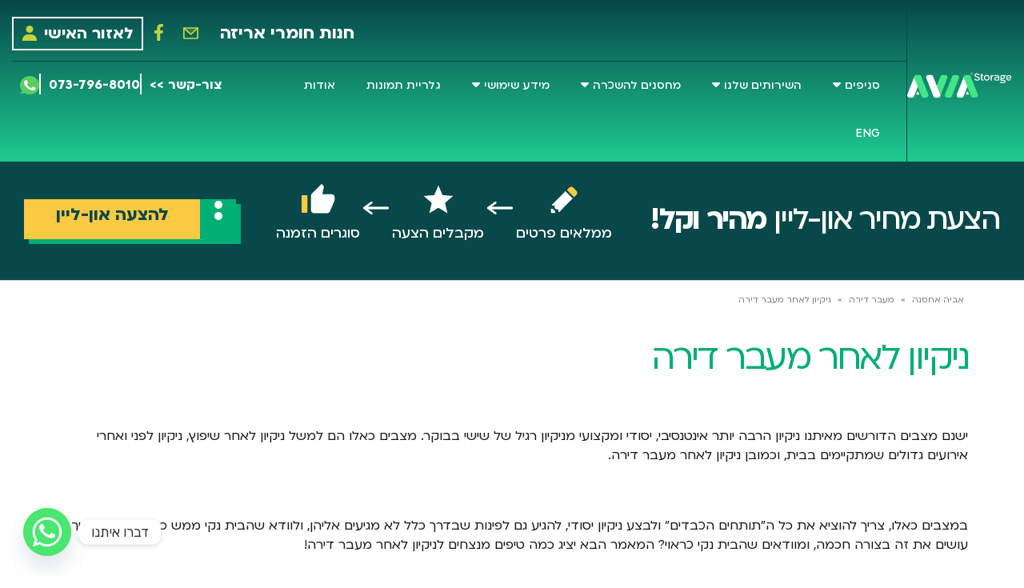

--- FILE ---
content_type: text/html; charset=UTF-8
request_url: https://www.avia2000.co.il/%D7%A0%D7%99%D7%A7%D7%99%D7%95%D7%9F-%D7%9C%D7%90%D7%97%D7%A8-%D7%9E%D7%A2%D7%91%D7%A8-%D7%93%D7%99%D7%A8%D7%94/
body_size: 38197
content:
<!DOCTYPE html>
<html dir="rtl" lang="he-IL">
<head>
    <meta charset="utf-8">
    <!--[if IE]><meta http-equiv='X-UA-Compatible' content='IE=edge,chrome=1'><![endif]-->
    <meta name="viewport" content="width=device-width, initial-scale=1.0, minimum-scale=1.0">
    <link rel="profile" href="https://gmpg.org/xfn/11" />
    <link rel="pingback" href="https://www.avia2000.co.il/xmlrpc.php" />
    <link rel="preconnect dns-prefetch" href="https://connect.facebook.net" crossorigin>
    <link rel="preconnect dns-prefetch" href="https://www.googletagmanager.com" crossorigin>
    <link rel="preconnect dns-prefetch" href="https://stats.g.doubleclick.net" crossorigin>
    <link rel="preconnect dns-prefetch" href="https://www.google.com">
    <link rel="preconnect dns-prefetch" href="https://www.gstatic.com" crossorigin>

    	<link rel="shortcut icon" href="//www.avia2000.co.il/wp-content/uploads/2024/02/favicon-144x144-1.png" type="image/x-icon" />
		<link rel="apple-touch-icon" href="//www.avia2000.co.il/wp-content/uploads/2024/02/favicon-144x144-1.png" />
		<link rel="apple-touch-icon" sizes="120x120" href="//www.avia2000.co.il/wp-content/uploads/2024/02/favicon-144x144-1.png" />
		<link rel="apple-touch-icon" sizes="76x76" href="//www.avia2000.co.il/wp-content/uploads/2024/02/favicon-144x144-1.png" />
		<link rel="apple-touch-icon" sizes="152x152" href="//www.avia2000.co.il/wp-content/uploads/2024/02/favicon-144x144-1.png" />
	<link rel="preload" href="https://www.avia2000.co.il/wp-content/uploads/2024/04/15745_HP_Calculator_HEB_08-768x358.webp" as="image" fetchpriority="high"/><meta name='robots' content='index, follow, max-image-preview:large, max-snippet:-1, max-video-preview:-1' />

	<!-- This site is optimized with the Yoast SEO plugin v26.7 - https://yoast.com/wordpress/plugins/seo/ -->
	<title>ניקיון לאחר מעבר דירה | אביה אחסנה</title>
	<meta name="description" content="הכנסו לקריאת הפוסט &quot;ניקיון לאחר מעבר דירה&quot; במגזין של חברת אביה אחסנה המציעה מחסנים להשכרה בפריסה ארצית." />
	<link rel="canonical" href="https://www.avia2000.co.il/ניקיון-לאחר-מעבר-דירה/" />
	<meta property="og:locale" content="he_IL" />
	<meta property="og:type" content="article" />
	<meta property="og:title" content="ניקיון לאחר מעבר דירה | אביה אחסנה" />
	<meta property="og:description" content="הכנסו לקריאת הפוסט &quot;ניקיון לאחר מעבר דירה&quot; במגזין של חברת אביה אחסנה המציעה מחסנים להשכרה בפריסה ארצית." />
	<meta property="og:url" content="https://www.avia2000.co.il/ניקיון-לאחר-מעבר-דירה/" />
	<meta property="og:site_name" content="אביה אחסנה" />
	<meta property="article:publisher" content="https://www.facebook.com/AVIA2000" />
	<meta property="article:published_time" content="2021-08-30T08:30:04+00:00" />
	<meta property="article:modified_time" content="2024-07-14T12:57:18+00:00" />
	<meta property="og:image" content="https://www.avia2000.co.il/wp-content/uploads/2019/06/Webp.net-resizeimage-13.png" />
	<meta property="og:image:width" content="1140" />
	<meta property="og:image:height" content="400" />
	<meta property="og:image:type" content="image/png" />
	<meta name="author" content="admin" />
	<meta name="twitter:card" content="summary_large_image" />
	<meta name="twitter:creator" content="@AviaStorage" />
	<meta name="twitter:site" content="@AviaStorage" />
	<meta name="twitter:label1" content="נכתב על יד" />
	<meta name="twitter:data1" content="admin" />
	<meta name="twitter:label2" content="זמן קריאה מוערך" />
	<meta name="twitter:data2" content="3 דקות" />
	<script type="application/ld+json" class="yoast-schema-graph">{"@context":"https://schema.org","@graph":[{"@type":"Article","@id":"https://www.avia2000.co.il/%d7%a0%d7%99%d7%a7%d7%99%d7%95%d7%9f-%d7%9c%d7%90%d7%97%d7%a8-%d7%9e%d7%a2%d7%91%d7%a8-%d7%93%d7%99%d7%a8%d7%94/#article","isPartOf":{"@id":"https://www.avia2000.co.il/%d7%a0%d7%99%d7%a7%d7%99%d7%95%d7%9f-%d7%9c%d7%90%d7%97%d7%a8-%d7%9e%d7%a2%d7%91%d7%a8-%d7%93%d7%99%d7%a8%d7%94/"},"author":{"name":"admin","@id":"https://www.avia2000.co.il/#/schema/person/e303eff56b2e756980c5a8e457a3b672"},"headline":"ניקיון לאחר מעבר דירה","datePublished":"2021-08-30T08:30:04+00:00","dateModified":"2024-07-14T12:57:18+00:00","mainEntityOfPage":{"@id":"https://www.avia2000.co.il/%d7%a0%d7%99%d7%a7%d7%99%d7%95%d7%9f-%d7%9c%d7%90%d7%97%d7%a8-%d7%9e%d7%a2%d7%91%d7%a8-%d7%93%d7%99%d7%a8%d7%94/"},"wordCount":8,"publisher":{"@id":"https://www.avia2000.co.il/#organization"},"image":{"@id":"https://www.avia2000.co.il/%d7%a0%d7%99%d7%a7%d7%99%d7%95%d7%9f-%d7%9c%d7%90%d7%97%d7%a8-%d7%9e%d7%a2%d7%91%d7%a8-%d7%93%d7%99%d7%a8%d7%94/#primaryimage"},"thumbnailUrl":"https://www.avia2000.co.il/wp-content/uploads/2019/06/Webp.net-resizeimage-13.png","articleSection":["מעבר דירה"],"inLanguage":"he-IL"},{"@type":"WebPage","@id":"https://www.avia2000.co.il/%d7%a0%d7%99%d7%a7%d7%99%d7%95%d7%9f-%d7%9c%d7%90%d7%97%d7%a8-%d7%9e%d7%a2%d7%91%d7%a8-%d7%93%d7%99%d7%a8%d7%94/","url":"https://www.avia2000.co.il/%d7%a0%d7%99%d7%a7%d7%99%d7%95%d7%9f-%d7%9c%d7%90%d7%97%d7%a8-%d7%9e%d7%a2%d7%91%d7%a8-%d7%93%d7%99%d7%a8%d7%94/","name":"ניקיון לאחר מעבר דירה | אביה אחסנה","isPartOf":{"@id":"https://www.avia2000.co.il/#website"},"primaryImageOfPage":{"@id":"https://www.avia2000.co.il/%d7%a0%d7%99%d7%a7%d7%99%d7%95%d7%9f-%d7%9c%d7%90%d7%97%d7%a8-%d7%9e%d7%a2%d7%91%d7%a8-%d7%93%d7%99%d7%a8%d7%94/#primaryimage"},"image":{"@id":"https://www.avia2000.co.il/%d7%a0%d7%99%d7%a7%d7%99%d7%95%d7%9f-%d7%9c%d7%90%d7%97%d7%a8-%d7%9e%d7%a2%d7%91%d7%a8-%d7%93%d7%99%d7%a8%d7%94/#primaryimage"},"thumbnailUrl":"https://www.avia2000.co.il/wp-content/uploads/2019/06/Webp.net-resizeimage-13.png","datePublished":"2021-08-30T08:30:04+00:00","dateModified":"2024-07-14T12:57:18+00:00","description":"הכנסו לקריאת הפוסט \"ניקיון לאחר מעבר דירה\" במגזין של חברת אביה אחסנה המציעה מחסנים להשכרה בפריסה ארצית.","breadcrumb":{"@id":"https://www.avia2000.co.il/%d7%a0%d7%99%d7%a7%d7%99%d7%95%d7%9f-%d7%9c%d7%90%d7%97%d7%a8-%d7%9e%d7%a2%d7%91%d7%a8-%d7%93%d7%99%d7%a8%d7%94/#breadcrumb"},"inLanguage":"he-IL","potentialAction":[{"@type":"ReadAction","target":["https://www.avia2000.co.il/%d7%a0%d7%99%d7%a7%d7%99%d7%95%d7%9f-%d7%9c%d7%90%d7%97%d7%a8-%d7%9e%d7%a2%d7%91%d7%a8-%d7%93%d7%99%d7%a8%d7%94/"]}]},{"@type":"ImageObject","inLanguage":"he-IL","@id":"https://www.avia2000.co.il/%d7%a0%d7%99%d7%a7%d7%99%d7%95%d7%9f-%d7%9c%d7%90%d7%97%d7%a8-%d7%9e%d7%a2%d7%91%d7%a8-%d7%93%d7%99%d7%a8%d7%94/#primaryimage","url":"https://www.avia2000.co.il/wp-content/uploads/2019/06/Webp.net-resizeimage-13.png","contentUrl":"https://www.avia2000.co.il/wp-content/uploads/2019/06/Webp.net-resizeimage-13.png","width":1140,"height":400,"caption":"אריזת כלים שבירים"},{"@type":"BreadcrumbList","@id":"https://www.avia2000.co.il/%d7%a0%d7%99%d7%a7%d7%99%d7%95%d7%9f-%d7%9c%d7%90%d7%97%d7%a8-%d7%9e%d7%a2%d7%91%d7%a8-%d7%93%d7%99%d7%a8%d7%94/#breadcrumb","itemListElement":[{"@type":"ListItem","position":1,"name":"אביה אחסנה","item":"https://www.avia2000.co.il/"},{"@type":"ListItem","position":2,"name":"מעבר דירה","item":"https://www.avia2000.co.il/category/%d7%9c%d7%a2%d7%91%d7%95%d7%a8-%d7%93%d7%99%d7%a8%d7%94/"},{"@type":"ListItem","position":3,"name":"ניקיון לאחר מעבר דירה"}]},{"@type":"WebSite","@id":"https://www.avia2000.co.il/#website","url":"https://www.avia2000.co.il/","name":"אביה אחסנה","description":"","publisher":{"@id":"https://www.avia2000.co.il/#organization"},"alternateName":"Avia Storage","potentialAction":[{"@type":"SearchAction","target":{"@type":"EntryPoint","urlTemplate":"https://www.avia2000.co.il/?s={search_term_string}"},"query-input":{"@type":"PropertyValueSpecification","valueRequired":true,"valueName":"search_term_string"}}],"inLanguage":"he-IL"},{"@type":"Organization","@id":"https://www.avia2000.co.il/#organization","name":"אביה אחסנה","alternateName":"Avia Storage","url":"https://www.avia2000.co.il/","logo":{"@type":"ImageObject","inLanguage":"he-IL","@id":"https://www.avia2000.co.il/#/schema/logo/image/","url":"https://www.avia2000.co.il/wp-content/uploads/2020/12/Logo-90.png","contentUrl":"https://www.avia2000.co.il/wp-content/uploads/2020/12/Logo-90.png","width":132,"height":90,"caption":"אביה אחסנה"},"image":{"@id":"https://www.avia2000.co.il/#/schema/logo/image/"},"sameAs":["https://www.facebook.com/AVIA2000","https://x.com/AviaStorage","http://www.youtube.com/channel/UC34KYfDKO2_65HAoh7SBqGQ"]},{"@type":"Person","@id":"https://www.avia2000.co.il/#/schema/person/e303eff56b2e756980c5a8e457a3b672","name":"admin","image":{"@type":"ImageObject","inLanguage":"he-IL","@id":"https://www.avia2000.co.il/#/schema/person/image/","url":"https://secure.gravatar.com/avatar/35da6a9eab543778c5682c449352feca4fc5853eb80cbb5d1d24ab06e56702a7?s=96&d=mm&r=g","contentUrl":"https://secure.gravatar.com/avatar/35da6a9eab543778c5682c449352feca4fc5853eb80cbb5d1d24ab06e56702a7?s=96&d=mm&r=g","caption":"admin"}}]}</script>
	<!-- / Yoast SEO plugin. -->


<link rel='dns-prefetch' href='//maps.googleapis.com' />
<link rel="alternate" type="application/rss+xml" title="אביה אחסנה &laquo; פיד‏" href="https://www.avia2000.co.il/feed/" />
<link rel="alternate" title="oEmbed (JSON)" type="application/json+oembed" href="https://www.avia2000.co.il/wp-json/oembed/1.0/embed?url=https%3A%2F%2Fwww.avia2000.co.il%2F%25d7%25a0%25d7%2599%25d7%25a7%25d7%2599%25d7%2595%25d7%259f-%25d7%259c%25d7%2590%25d7%2597%25d7%25a8-%25d7%259e%25d7%25a2%25d7%2591%25d7%25a8-%25d7%2593%25d7%2599%25d7%25a8%25d7%2594%2F&#038;lang=he" />
<link rel="alternate" title="oEmbed (XML)" type="text/xml+oembed" href="https://www.avia2000.co.il/wp-json/oembed/1.0/embed?url=https%3A%2F%2Fwww.avia2000.co.il%2F%25d7%25a0%25d7%2599%25d7%25a7%25d7%2599%25d7%2595%25d7%259f-%25d7%259c%25d7%2590%25d7%2597%25d7%25a8-%25d7%259e%25d7%25a2%25d7%2591%25d7%25a8-%25d7%2593%25d7%2599%25d7%25a8%25d7%2594%2F&#038;format=xml&#038;lang=he" />
		<link rel="shortcut icon" href="//www.avia2000.co.il/wp-content/uploads/2024/02/favicon-144x144-1.png" type="image/x-icon" />
				<link rel="apple-touch-icon" href="//www.avia2000.co.il/wp-content/uploads/2024/02/favicon-144x144-1.png" />
				<link rel="apple-touch-icon" sizes="120x120" href="//www.avia2000.co.il/wp-content/uploads/2024/02/favicon-144x144-1.png" />
				<link rel="apple-touch-icon" sizes="76x76" href="//www.avia2000.co.il/wp-content/uploads/2024/02/favicon-144x144-1.png" />
				<link rel="apple-touch-icon" sizes="152x152" href="//www.avia2000.co.il/wp-content/uploads/2024/02/favicon-144x144-1.png" />
		<link rel="preload" href="https://www.avia2000.co.il/wp-content/uploads/2024/04/15745_HP_Calculator_HEB_08-768x358.webp" as="image" fetchpriority="high"/><style id='wp-img-auto-sizes-contain-inline-css'>
img:is([sizes=auto i],[sizes^="auto," i]){contain-intrinsic-size:3000px 1500px}
/*# sourceURL=wp-img-auto-sizes-contain-inline-css */
</style>
<style id='wp-emoji-styles-inline-css'>

	img.wp-smiley, img.emoji {
		display: inline !important;
		border: none !important;
		box-shadow: none !important;
		height: 1em !important;
		width: 1em !important;
		margin: 0 0.07em !important;
		vertical-align: -0.1em !important;
		background: none !important;
		padding: 0 !important;
	}
/*# sourceURL=wp-emoji-styles-inline-css */
</style>
<style id='classic-theme-styles-inline-css'>
/*! This file is auto-generated */
.wp-block-button__link{color:#fff;background-color:#32373c;border-radius:9999px;box-shadow:none;text-decoration:none;padding:calc(.667em + 2px) calc(1.333em + 2px);font-size:1.125em}.wp-block-file__button{background:#32373c;color:#fff;text-decoration:none}
/*# sourceURL=/wp-includes/css/classic-themes.min.css */
</style>
<link rel='stylesheet' id='wp-components-rtl-css' href='https://www.avia2000.co.il/wp-includes/css/dist/components/style-rtl.min.css?ver=970dfb962d113a229cca4e741c8e5cf9' media='all' />
<link rel='stylesheet' id='wp-preferences-css' href='https://www.avia2000.co.il/wp-includes/css/dist/preferences/style.min.css?ver=970dfb962d113a229cca4e741c8e5cf9' media='all' />
<link rel='stylesheet' id='wp-block-editor-rtl-css' href='https://www.avia2000.co.il/wp-includes/css/dist/block-editor/style-rtl.min.css?ver=970dfb962d113a229cca4e741c8e5cf9' media='all' />
<link rel='stylesheet' id='popup-maker-block-library-style-css' href='https://www.avia2000.co.il/wp-content/plugins/popup-maker/dist/packages/block-library-style-rtl.css?ver=dbea705cfafe089d65f1' media='all' />
<link rel='stylesheet' id='kk-star-ratings-css' href='https://www.avia2000.co.il/wp-content/plugins/kk-star-ratings/src/core/public/css/kk-star-ratings.css?ver=5.4.10.3' media='all' />
<link rel='stylesheet' id='contact-form-7-css' href='https://www.avia2000.co.il/wp-content/plugins/contact-form-7/includes/css/styles.css?ver=6.1.4' media='all' />
<link rel='stylesheet' id='contact-form-7-rtl-css' href='https://www.avia2000.co.il/wp-content/plugins/contact-form-7/includes/css/styles-rtl.css?ver=6.1.4' media='all' />
<link rel='stylesheet' id='essential-grid-plugin-settings-css' href='https://www.avia2000.co.il/wp-content/plugins/essential-grid/public/assets/css/settings.css?ver=3.0.11' media='all' />
<link rel='stylesheet' id='tp-fontello-css' href='https://www.avia2000.co.il/wp-content/plugins/essential-grid/public/assets/font/fontello/css/fontello.css?ver=3.0.11' media='all' />
<link rel='stylesheet' id='wpcf7-redirect-script-frontend-css' href='https://www.avia2000.co.il/wp-content/plugins/wpcf7-redirect/build/assets/frontend-script.css?ver=2c532d7e2be36f6af233' media='all' />
<link rel='stylesheet' id='google-maps-builder-plugin-styles-css' href='https://www.avia2000.co.il/wp-content/plugins/google-maps-builder-pro/vendor/wordimpress/maps-builder-core/assets/css/google-maps-builder.min.css?ver=2.1.2' media='all' />
<link rel='stylesheet' id='google-maps-builder-map-icons-css' href='https://www.avia2000.co.il/wp-content/plugins/google-maps-builder-pro/vendor/wordimpress/maps-builder-core/includes/libraries/map-icons/css/map-icons.css?ver=2.1.2' media='all' />
<link rel='stylesheet' id='chaty-css-css' href='https://www.avia2000.co.il/wp-content/plugins/chaty-pro/css/chaty-front.min.css?ver=3.4.81732475510' media='all' />
<link rel='stylesheet' id='popup-maker-site-css' href='https://www.avia2000.co.il/wp-content/plugins/popup-maker/dist/assets/site-rtl.css?ver=1.21.5' media='all' />
<style id='popup-maker-site-inline-css'>
/* Popup Theme 1731: Avia */
.pum-theme-1731, .pum-theme-avia { background-color: rgba( 94, 94, 94, 0.80 ) } 
.pum-theme-1731 .pum-container, .pum-theme-avia .pum-container { padding: 18px; border-radius: 0px; border: 1px none #000000; box-shadow: 1px 1px 3px 0px rgba( 2, 2, 2, 0.23 ); background-color: rgba( 255, 255, 255, 1.00 ) } 
.pum-theme-1731 .pum-title, .pum-theme-avia .pum-title { color: #000000; text-align: center; text-shadow: 0px 0px 0px rgba( 2, 2, 2, 0.23 ); font-family: inherit; font-weight: 100; font-size: 32px; line-height: 36px } 
.pum-theme-1731 .pum-content, .pum-theme-avia .pum-content { color: #373737; font-family: inherit; font-weight: 100 } 
.pum-theme-1731 .pum-content + .pum-close, .pum-theme-avia .pum-content + .pum-close { position: absolute; height: auto; width: auto; left: 0px; right: auto; bottom: auto; top: 0px; padding: 10px; color: #08484a; font-family: inherit; font-weight: 100; font-size: 18px; line-height: 18px; border: 1px none #ffffff; border-radius: 0px; box-shadow: 0px 0px 0px 0px rgba( 2, 2, 2, 0.23 ); text-shadow: 0px 0px 0px rgba( 0, 0, 0, 0.23 ); background-color: rgba( 253, 201, 66, 1.00 ) } 

/* Popup Theme 3452: Content Only - For use with page builders or block editor */
.pum-theme-3452, .pum-theme-content-only { background-color: rgba( 0, 0, 0, 0.70 ) } 
.pum-theme-3452 .pum-container, .pum-theme-content-only .pum-container { padding: 0px; border-radius: 0px; border: 1px none #000000; box-shadow: 0px 0px 0px 0px rgba( 2, 2, 2, 0.00 ) } 
.pum-theme-3452 .pum-title, .pum-theme-content-only .pum-title { color: #000000; text-align: left; text-shadow: 0px 0px 0px rgba( 2, 2, 2, 0.23 ); font-family: inherit; font-weight: 400; font-size: 32px; line-height: 36px } 
.pum-theme-3452 .pum-content, .pum-theme-content-only .pum-content { color: #8c8c8c; font-family: inherit; font-weight: 400 } 
.pum-theme-3452 .pum-content + .pum-close, .pum-theme-content-only .pum-content + .pum-close { position: absolute; height: 18px; width: 18px; left: auto; right: 7px; bottom: auto; top: 7px; padding: 0px; color: #000000; font-family: inherit; font-weight: 700; font-size: 20px; line-height: 20px; border: 1px none #ffffff; border-radius: 15px; box-shadow: 0px 0px 0px 0px rgba( 2, 2, 2, 0.00 ); text-shadow: 0px 0px 0px rgba( 0, 0, 0, 0.00 ); background-color: rgba( 255, 255, 255, 0.00 ) } 

/* Popup Theme 3161: Floating Bar - Soft Blue */
.pum-theme-3161, .pum-theme-floating-bar { background-color: rgba( 255, 255, 255, 0.00 ) } 
.pum-theme-3161 .pum-container, .pum-theme-floating-bar .pum-container { padding: 8px; border-radius: 0px; border: 1px none #000000; box-shadow: 1px 1px 3px 0px rgba( 2, 2, 2, 0.23 ); background-color: rgba( 238, 246, 252, 1.00 ) } 
.pum-theme-3161 .pum-title, .pum-theme-floating-bar .pum-title { color: #505050; text-align: left; text-shadow: 0px 0px 0px rgba( 2, 2, 2, 0.23 ); font-family: inherit; font-weight: 400; font-size: 32px; line-height: 36px } 
.pum-theme-3161 .pum-content, .pum-theme-floating-bar .pum-content { color: #505050; font-family: inherit; font-weight: 400 } 
.pum-theme-3161 .pum-content + .pum-close, .pum-theme-floating-bar .pum-content + .pum-close { position: absolute; height: 18px; width: 18px; left: auto; right: 5px; bottom: auto; top: 50%; padding: 0px; color: #505050; font-family: Sans-Serif; font-weight: 700; font-size: 15px; line-height: 18px; border: 1px solid #505050; border-radius: 15px; box-shadow: 0px 0px 0px 0px rgba( 2, 2, 2, 0.00 ); text-shadow: 0px 0px 0px rgba( 0, 0, 0, 0.00 ); background-color: rgba( 255, 255, 255, 0.00 ); transform: translate(0, -50%) } 

/* Popup Theme 1891: WinterSale */
.pum-theme-1891, .pum-theme-wintersale {  } 
.pum-theme-1891 .pum-container, .pum-theme-wintersale .pum-container { padding: 0px; border-radius: 0px; border: 1px none #000000; box-shadow: 1px 1px 3px 0px rgba( 2, 2, 2, 0.23 ) } 
.pum-theme-1891 .pum-title, .pum-theme-wintersale .pum-title { color: #000000; text-align: center; text-shadow: 0px 0px 0px rgba( 2, 2, 2, 0.23 ); font-family: inherit; font-size: 32px; line-height: 36px } 
.pum-theme-1891 .pum-content, .pum-theme-wintersale .pum-content { color: #373737; font-family: inherit } 
.pum-theme-1891 .pum-content + .pum-close, .pum-theme-wintersale .pum-content + .pum-close { position: absolute; height: auto; width: auto; left: 20px; right: auto; bottom: auto; top: 20px; padding: 8px; color: #01af74; font-family: inherit; font-size: 25px; line-height: 14px; border: 1px none #ffffff; border-radius: 0px; box-shadow: 0px 0px 0px 0px rgba( 2, 2, 2, 0.23 ); text-shadow: 0px 0px 0px rgba( 0, 0, 0, 0.23 ) } 

/* Popup Theme 1722: Light Box */
.pum-theme-1722, .pum-theme-lightbox {  } 
.pum-theme-1722 .pum-container, .pum-theme-lightbox .pum-container { padding: 18px; border-radius: 3px; border: 8px solid #000000; box-shadow: 0px 0px 30px 0px rgba( 2, 2, 2, 1.00 ) } 
.pum-theme-1722 .pum-title, .pum-theme-lightbox .pum-title { color: #000000; text-align: left; text-shadow: 0px 0px 0px rgba( 2, 2, 2, 0.23 ); font-family: inherit; font-size: 32px; line-height: 36px } 
.pum-theme-1722 .pum-content, .pum-theme-lightbox .pum-content { color: #000000; font-family: inherit } 
.pum-theme-1722 .pum-content + .pum-close, .pum-theme-lightbox .pum-content + .pum-close { position: absolute; height: 30px; width: 30px; left: auto; right: -24px; bottom: auto; top: -24px; padding: 0px; color: #ffffff; font-family: inherit; font-size: 24px; line-height: 26px; border: 2px solid #ffffff; border-radius: 30px; box-shadow: 0px 0px 15px 1px rgba( 2, 2, 2, 0.75 ); text-shadow: 0px 0px 0px rgba( 0, 0, 0, 0.23 ) } 

/* Popup Theme 1723: Enterprise Blue */
.pum-theme-1723, .pum-theme-enterprise-blue {  } 
.pum-theme-1723 .pum-container, .pum-theme-enterprise-blue .pum-container { padding: 28px; border-radius: 5px; border: 1px none #000000; box-shadow: 0px 10px 25px 4px rgba( 2, 2, 2, 0.50 ) } 
.pum-theme-1723 .pum-title, .pum-theme-enterprise-blue .pum-title { color: #315b7c; text-align: left; text-shadow: 0px 0px 0px rgba( 2, 2, 2, 0.23 ); font-family: inherit; font-size: 34px; line-height: 36px } 
.pum-theme-1723 .pum-content, .pum-theme-enterprise-blue .pum-content { color: #2d2d2d; font-family: inherit } 
.pum-theme-1723 .pum-content + .pum-close, .pum-theme-enterprise-blue .pum-content + .pum-close { position: absolute; height: 28px; width: 28px; left: auto; right: 8px; bottom: auto; top: 8px; padding: 4px; color: #ffffff; font-family: inherit; font-size: 20px; line-height: 20px; border: 1px none #ffffff; border-radius: 42px; box-shadow: 0px 0px 0px 0px rgba( 2, 2, 2, 0.23 ); text-shadow: 0px 0px 0px rgba( 0, 0, 0, 0.23 ) } 

/* Popup Theme 1724: Hello Box */
.pum-theme-1724, .pum-theme-hello-box {  } 
.pum-theme-1724 .pum-container, .pum-theme-hello-box .pum-container { padding: 30px; border-radius: 80px; border: 14px solid #81d742; box-shadow: 0px 0px 0px 0px rgba( 2, 2, 2, 0.00 ) } 
.pum-theme-1724 .pum-title, .pum-theme-hello-box .pum-title { color: #2d2d2d; text-align: left; text-shadow: 0px 0px 0px rgba( 2, 2, 2, 0.23 ); font-family: Montserrat; font-size: 32px; line-height: 36px } 
.pum-theme-1724 .pum-content, .pum-theme-hello-box .pum-content { color: #2d2d2d; font-family: inherit } 
.pum-theme-1724 .pum-content + .pum-close, .pum-theme-hello-box .pum-content + .pum-close { position: absolute; height: auto; width: auto; left: auto; right: -30px; bottom: auto; top: -30px; padding: 0px; color: #2d2d2d; font-family: inherit; font-size: 32px; line-height: 28px; border: 1px none #ffffff; border-radius: 28px; box-shadow: 0px 0px 0px 0px rgba( 2, 2, 2, 0.23 ); text-shadow: 0px 0px 0px rgba( 0, 0, 0, 0.23 ) } 

/* Popup Theme 1725: Cutting Edge */
.pum-theme-1725, .pum-theme-cutting-edge {  } 
.pum-theme-1725 .pum-container, .pum-theme-cutting-edge .pum-container { padding: 18px; border-radius: 0px; border: 1px none #000000; box-shadow: 0px 10px 25px 0px rgba( 2, 2, 2, 0.50 ) } 
.pum-theme-1725 .pum-title, .pum-theme-cutting-edge .pum-title { color: #ffffff; text-align: left; text-shadow: 0px 0px 0px rgba( 2, 2, 2, 0.23 ); font-family: Sans-Serif; font-size: 26px; line-height: 28px } 
.pum-theme-1725 .pum-content, .pum-theme-cutting-edge .pum-content { color: #ffffff; font-family: inherit } 
.pum-theme-1725 .pum-content + .pum-close, .pum-theme-cutting-edge .pum-content + .pum-close { position: absolute; height: 24px; width: 24px; left: auto; right: 0px; bottom: auto; top: 0px; padding: 0px; color: #1e73be; font-family: inherit; font-size: 32px; line-height: 24px; border: 1px none #ffffff; border-radius: 0px; box-shadow: -1px 1px 1px 0px rgba( 2, 2, 2, 0.10 ); text-shadow: -1px 1px 1px rgba( 0, 0, 0, 0.10 ) } 

/* Popup Theme 1726: Framed Border */
.pum-theme-1726, .pum-theme-framed-border {  } 
.pum-theme-1726 .pum-container, .pum-theme-framed-border .pum-container { padding: 18px; border-radius: 0px; border: 20px outset #dd3333; box-shadow: 1px 1px 3px 0px rgba( 2, 2, 2, 0.97 ) inset } 
.pum-theme-1726 .pum-title, .pum-theme-framed-border .pum-title { color: #000000; text-align: left; text-shadow: 0px 0px 0px rgba( 2, 2, 2, 0.23 ); font-family: inherit; font-size: 32px; line-height: 36px } 
.pum-theme-1726 .pum-content, .pum-theme-framed-border .pum-content { color: #2d2d2d; font-family: inherit } 
.pum-theme-1726 .pum-content + .pum-close, .pum-theme-framed-border .pum-content + .pum-close { position: absolute; height: 20px; width: 20px; left: auto; right: -20px; bottom: auto; top: -20px; padding: 0px; color: #ffffff; font-family: Acme; font-size: 20px; line-height: 20px; border: 1px none #ffffff; border-radius: 0px; box-shadow: 0px 0px 0px 0px rgba( 2, 2, 2, 0.23 ); text-shadow: 0px 0px 0px rgba( 0, 0, 0, 0.23 ) } 

/* Popup Theme 1721: Default Theme */
.pum-theme-1721, .pum-theme-default-theme {  } 
.pum-theme-1721 .pum-container, .pum-theme-default-theme .pum-container { padding: 18px; border-radius: 0px; border: 1px none #000000; box-shadow: 1px 1px 3px 0px rgba( 2, 2, 2, 0.23 ) } 
.pum-theme-1721 .pum-title, .pum-theme-default-theme .pum-title { color: #000000; text-align: left; text-shadow: 0px 0px 0px rgba( 2, 2, 2, 0.23 ); font-family: inherit; font-weight: inherit; font-size: 32px; font-style: normal; line-height: 36px } 
.pum-theme-1721 .pum-content, .pum-theme-default-theme .pum-content { color: #8c8c8c; font-family: inherit; font-weight: inherit; font-style: normal } 
.pum-theme-1721 .pum-content + .pum-close, .pum-theme-default-theme .pum-content + .pum-close { position: absolute; height: auto; width: auto; left: auto; right: 0px; bottom: auto; top: 0px; padding: 8px; color: #ffffff; font-family: inherit; font-weight: inherit; font-size: 12px; font-style: normal; line-height: 14px; border: 1px none #ffffff; border-radius: 0px; box-shadow: 0px 0px 0px 0px rgba( 2, 2, 2, 0.23 ); text-shadow: 0px 0px 0px rgba( 0, 0, 0, 0.23 ) } 

#pum-5716 {z-index: 1999999999}
#pum-1733 {z-index: 1999999999}

/*# sourceURL=popup-maker-site-inline-css */
</style>
<link rel='stylesheet' id='porto-css-vars-css' href='https://www.avia2000.co.il/wp-content/uploads/porto_styles/theme_css_vars.css?ver=7.7.2' media='all' />
<link rel='stylesheet' id='js_composer_front-css' href='https://www.avia2000.co.il/wp-content/plugins/js_composer/assets/css/js_composer.min.css?ver=8.7.2' media='all' />
<link rel='stylesheet' id='bootstrap-css' href='https://www.avia2000.co.il/wp-content/uploads/porto_styles/bootstrap_rtl.css?ver=7.7.2' media='all' />
<link rel='stylesheet' id='porto-plugins-css' href='https://www.avia2000.co.il/wp-content/themes/porto/css/plugins_rtl.css?ver=7.7.2' media='all' />
<link rel='stylesheet' id='porto-theme-css' href='https://www.avia2000.co.il/wp-content/themes/porto/css/theme_rtl.css?ver=7.7.2' media='all' />
<link rel='stylesheet' id='porto-animate-css' href='https://www.avia2000.co.il/wp-content/themes/porto/css/part/animate.css?ver=7.7.2' media='all' />
<link rel='stylesheet' id='porto-widget-text-css' href='https://www.avia2000.co.il/wp-content/themes/porto/css/part/widget-text.css?ver=7.7.2' media='all' />
<link rel='stylesheet' id='porto-blog-legacy-css' href='https://www.avia2000.co.il/wp-content/themes/porto/css/part/blog-legacy_rtl.css?ver=7.7.2' media='all' />
<link rel='stylesheet' id='porto-header-legacy-css' href='https://www.avia2000.co.il/wp-content/themes/porto/css/part/header-legacy_rtl.css?ver=7.7.2' media='all' />
<link rel='stylesheet' id='porto-footer-legacy-css' href='https://www.avia2000.co.il/wp-content/themes/porto/css/part/footer-legacy_rtl.css?ver=7.7.2' media='all' />
<link rel='stylesheet' id='porto-nav-panel-css' href='https://www.avia2000.co.il/wp-content/themes/porto/css/part/nav-panel_rtl.css?ver=7.7.2' media='all' />
<link rel='stylesheet' id='porto-sitemap-css' href='https://www.avia2000.co.il/wp-content/themes/porto/css/part/sitemap_rtl.css?ver=7.7.2' media='all' />
<link rel='stylesheet' id='porto-media-mobile-sidebar-css' href='https://www.avia2000.co.il/wp-content/themes/porto/css/part/media-mobile-sidebar_rtl.css?ver=7.7.2' media='(max-width:991px)' />
<link rel='stylesheet' id='porto-theme-portfolio-css' href='https://www.avia2000.co.il/wp-content/themes/porto/css/theme_rtl_portfolio.css?ver=7.7.2' media='all' />
<link rel='stylesheet' id='porto-shortcodes-css' href='https://www.avia2000.co.il/wp-content/uploads/porto_styles/shortcodes_rtl.css?ver=7.7.2' media='all' />
<link rel='stylesheet' id='porto-theme-wpb-css' href='https://www.avia2000.co.il/wp-content/themes/porto/css/theme_wpb_rtl.css?ver=7.7.2' media='all' />
<link rel='stylesheet' id='porto-dynamic-style-css' href='https://www.avia2000.co.il/wp-content/uploads/porto_styles/dynamic_style_rtl.css?ver=7.7.2' media='all' />
<link rel='stylesheet' id='porto-type-builder-css' href='https://www.avia2000.co.il/wp-content/plugins/porto-functionality/builders/assets/type-builder.css?ver=3.7.2' media='all' />
<link rel='stylesheet' id='porto-style-css' href='https://www.avia2000.co.il/wp-content/themes/porto/style.css?ver=7.7.2' media='all' />
<style id='porto-style-inline-css'>
.side-header-narrow-bar-logo{max-width:143px}@media (min-width:992px){}.page-top .page-title-wrap{line-height:0}.page-top .page-title:not(.b-none):after{content:'';position:absolute;width:100%;left:0;border-bottom:5px solid var(--porto-primary-color);bottom:-17px}#header.sticky-header .main-menu > li.menu-item > a,#header.sticky-header .main-menu > li.menu-custom-content a{color:#ffffff}#header.sticky-header .main-menu > li.menu-item:hover > a,#header.sticky-header .main-menu > li.menu-item.active:hover > a,#header.sticky-header .main-menu > li.menu-custom-content:hover a{color:#08484a}#header .header-main .container .header-left,#header .header-main .container .header-right{transition:padding-top 0.3s;padding-right:0 !important}.fixed-header #header{left:-15px}.home #header .header-main .container{background:#0A0A0A}.home .fixed-header #header .header-main{background:rgba(0,0,0,0)}.home .header-main.sticky{background:#0A0A0A !important}.home .fixed-header #header .header-main:not(.sticky){top:45px !important}#header .header-main .container .header-left{padding-bottom:5px}#header .header-main .container #main-menu .mega-menu > li.menu-item,#header .header-main .container #main-menu .mega-menu > li.menu-item a{font-weight:500 !important}#main-menu .mega-menu > li.menu-item > a,#header.header-12 #main-menu .mega-menu > li.menu-item > a,#main-menu .mega-menu > li.menu-item > h5,#header.header-12 #main-menu .mega-menu > li.menu-item > h5{padding:23px 19px 25px}#footer{margin-top:0;padding:25px 0 15px;border-top:none;background-color:#0a0a0a}#footer .footer-bottom .container,#footer .footer-bottom .container .footer-center{display:block !important;text-align:center}.social-icons{margin:0;padding:0;width:auto}.social-icons li{display:inline-block;margin:-1px 1px 5px 0;padding:0;border-radius:100%;overflow:visible}.social-icons li a{-webkit-transition:all 0.2s ease;-moz-transition:all 0.2s ease;transition:all 0.2s ease;border-radius:100%;display:block;height:30px;line-height:30px;width:30px;text-align:center;text-decoration:none;background:transparent;font-size:17px;color:#FFF !important}.widget.widget_text li{margin:-1px 1px 5px 0}body .vc_btn3:hover{background:#f56b64}.vc_general.vc_cta3 p{font-size:14px}.custom-call-action .vc_cta3-content h2,.custom-call-action .vc_cta3-content h4{display:inline-block;font-size:2.2em;line-height:42px;margin-bottom:17px;vertical-align:top}.custom-overlay-style-1 .ult-content-box:after{content:'';display:block;background:rgba(244,84,76,0.4);position:absolute;top:0;right:0;bottom:0;left:0;z-index:0}.custom-overlay-style-1 .ult-content-box:before{content:'';display:block;position:absolute;top:50%;left:0;box-shadow:30px 0 220px 220px rgba(244,84,76,0.9);-webkit-transform:translateY(-50%);-moz-transform:translateY(-50%);-ms-transform:translateY(-50%);-o-transform:translateY(-50%);transform:translateY(-50%);z-index:1}.ult-content-box{position:relative;overflow:hidden}.ult-content-box div{z-index:2;position:relative}.custom-overlay-style-2 .ult-content-box:before{content:'';display:block;position:absolute;top:0;right:0;bottom:0;left:0;background:rgba(17,17,19,0.6);z-index:1}.custom-lists{color:#fff}.custom-lists .wpb_wrapper label{display:inline-block;font-weight:normal;max-width:220px;padding-bottom:8px;width:100%}.custom-lists-style-1.custom-lists .wpb_wrapper label{max-width:130px}.testimonial.testimonial-with-quotes blockquote{padding:0 0 0 20px}.testimonial.testimonial-with-quotes .testimonial-author p{text-align:left;font-size:19px;padding-left:60px}.testimonial.testimonial-with-quotes .testimonial-author p span{font-size:17px}.testimonial blockquote p{font-family:Poppins;font-weight:300}.tmbot .wpb_content_element{margin-bottom:0}.menu_join{padding:0 10px;margin-left:45px !important;background-color:#f4544c}.menu_join:hover{background-color:#f56b64}.menu_join:hover a{color:#ffffff !important}body .vc_btn3.vc_btn3-size-md,.call_to_btn a{padding:13px 25px;font-size:14px;line-height:1.428571;font-weight:500}.custom-tp-bullets .tp-bullet.selected{width:30px}.custom-tp-bullets .tp-bullet{position:initial;display:inline-block;width:20px;height:12px;border-radius:25px;margin-left:4px;-webkit-transition:ease width 300ms;-moz-transition:ease width 300ms;transition:ease width 300ms}.tp-bullet.selected,.tp-bullet:hover{background:#fff}.custom-call-action .vc_cta3-content{margin-bottom:2.3em !important}.custom-call-action .vc_cta3-content h2{color:#f4544c !important}button.ubtn-normal{font-size:.9em !important;font-weight:400 !important;padding:12px 40px 10px !important}.testimonial.testimonial-style-6 blockquote p{color:#c4c7ca !important;font-size:17px;font-style:normal;line-height:1.8;padding-top:12px}.testimonial-author strong{margin-bottom:5px !important;opacity:1 !important;font-weight:500}.offers-section .wpb_wrapper .top-icon .ult-just-icon-wrapper{margin-bottom:5px}.offers-section .aio-icon-header{margin-bottom:18px}.offers-section button.ubtn-normal,.custom-btn-style-1 > a{font-weight:500 !important;letter-spacing:1px;padding:13.5px 19.5px !important}.slick-slider .slick-dots{margin-bottom:13px !important;margin-top:5px !important;padding-left:40px !important;text-align:left !important}.slick-dots li{text-align:center}.slick-dots .ultsl-radio-checked{background:rgba(0,0,0,0) none repeat scroll 0 0 !important;border:2px solid;border-radius:30px;display:block;font-size:10px;height:12px;margin:5px 7px;opacity:0.6 !important;position:relative;width:12px}.slick-dots .ultsl-radio-checked:before{color:rgb(255,255,255);content:".";display:block;font-size:21px;left:1px;line-height:0;position:absolute;top:-4px}.slick-slider .slick-dots li.slick-active i,.slick-slider .slick-dots li:hover i{color:rgb(255,255,255) !important;opacity:1 !important}.fade-slider-classes .uvc-main-heading{left:40px;position:absolute;top:40px;z-index:9}.custom-small-section .ubtn-ctn-left{bottom:0;left:43px;position:absolute}.fade-slider-classes .porto-carousel .ult-content-box{padding-left:45px !important;padding-top:113px !important}.owl-carousel.circle-dot .owl-dots .owl-dot span::before{color:rgb(255,255,255);content:".";display:block;font-size:21px;left:1.5px;line-height:0;position:absolute;top:-0.5px}.owl-carousel.circle-dot .owl-dots .owl-dot span{background:rgba(0,0,0,0) none repeat scroll 0 0 !important;border:2px solid rgb(255,255,255);height:12px;margin:5px;opacity:0.6;position:relative;width:12px}.owl-carousel.circle-dot .owl-dots .owl-dot:hover span,.owl-carousel.circle-dot .owl-dots .owl-dot.active span{opacity:1}.fade-slider-classes .owl-dots{left:90px !important;top:270px !important}.p-t-none .vc_column-inner{padding-top:0 !important}.custom-small-section .vc_column_container,.custom-small-section .ult-content-box{height:22vw;min-height:390px}.custom-full-width-p-none > div > div{padding-top:0 !important}.custom-overlay-style-2 > *{position:relative;z-index:1}.custom-overlay-style-2:before{background:rgba(0,0,0,0.5);content:'';display:block;position:absolute;top:0;right:0;bottom:0;left:0;background:rgba(10,10,10,0.6)}.resources .owl-item > .vc_row > div:first-child{position:absolute;left:1px;text-align:center;line-height:33px}.resources .owl-item > .vc_row > div:last-child{padding-left:40px;width:100%}.resources .owl-item > .vc_row > div:first-child p{width:30px;height:30px;border-radius:100%;background-color:#f4544c !important}.custom-dots-style-2 .owl-nav.disabled + .owl-dots{padding-left:40px;margin-top:25px;text-align:left}.custom-dots-style-2 .owl-dots .owl-dot span{margin-right:0;margin-left:4px;width:20px;height:12px;background:#fff;-webkit-transition:ease width 300ms;-moz-transition:ease width 300ms;transition:ease width 300ms}.custom-dots-style-2 .owl-dots .owl-dot.active span{width:30px}.owl-carousel .owl-dots .owl-dot.active span{background:#fff}.custom-dots-style-2 .owl-dots .owl-dot:hover span{opacity:0.6;background:#fff}.custom-wide-section{height:15.8vw;min-height:290px}.custom-instagram-column .vc_icon_element{margin:0;position:absolute;z-index:1}.member-row .member{margin-bottom:60px}.member .thumb-info{padding-bottom:15px}.member .thumb-info h4{margin-bottom:10px !important}.thumb-info .thumb-info-wrapper{position:initial;margin:0;-webkit-transform:none;-moz-transform:none;-ms-transform:none;-o-transform:none;transform:none}.thumb-info:hover .thumb-info-wrapper:after{opacity:0}.thumb-info.thumb-info-centered-info .thumb-info-title{opacity:1;padding:13px 10px;margin:15px auto 0;top:auto;bottom:-22px;left:0;right:0;width:137px !important;border-style:solid;border-width:1px;border-color:#f56b64 #f56b64 #f33d34;background-color:#f4544c;font-size:14px;line-height:20px;letter-spacing:normal;font-weight:500;transform:none !important}.thumb-info.thumb-info-centered-info .thumb-info-title:hover{background-color:#f56b64}.custom-position-style-1-column{position:absolute;z-index:1;right:15px}.owl-carousel.custom-border{border:14.5px solid #f4544c}.owl-carousel.custom-border div.wpb_single_image .vc_single_image-wrapper{width:100%}.portfolio-row .portfolio{margin-bottom:60px}.portfolio-row .portfolio .portfolio-item{background:#fff;padding-bottom:25px}.portfolio-item .thumb-info{position:initial;border:0;background:#fff;-webkit-transform:none;-moz-transform:none;-ms-transform:none;-o-transform:none;transform:none}body.single-portfolio .post-content+.m-t-lg,body.single-portfolio .main-content,body.single-portfolio .post-gap-small{margin:0 !important;padding-bottom:0}div.wpb_single_image.porto-vc-plus{line-height:0}div.wpb_single_image .porto-vc-zoom.porto-vc-zoom-hover-icon{overflow:hidden}div.wpb_single_image .porto-vc-zoom.porto-vc-zoom-hover-icon img{z-index:0}.portfolio-info.pt-none{display:none !important}.porto-vc-zoom img{-webkit-transition:all 0.3s ease;-moz-transition:all 0.3s ease;transition:all 0.3s e}.porto-vc-zoom:hover img{-webkit-transform:scale(1.1,1.1);-moz-transform:scale(1.1,1.1);-ms-transform:scale(1.1,1.1);-o-transform:scale(1.1,1.1);transform:scale(1.1,1.1)}div.wpb_single_image .porto-vc-zoom.porto-vc-zoom-hover-icon:after{content:""}.porto-vc-plus .vc_single_image-wrapper:before,.porto-vc-plus .vc_single_image-wrapper:after{content:'';opacity:0;position:absolute;width:18%;top:50%;left:50%;z-index:2;-webkit-transition:ease all 0.3s;-moz-transition:ease all 0.3s;transition:ease all 0.3s;border-top:2px solid #F4544C;-webkit-transform:translate3d(-50%,-50%,0) rotate(0deg);-moz-transform:translate3d(-50%,-50%,0) rotate(0deg);-ms-transform:translate3d(-50%,-50%,0) rotate(0deg);-o-transform:translate3d(-50%,-50%,0) rotate(0deg);transform:translate3d(-50%,-50%,0) rotate(0deg)}.porto-vc-plus:hover.vc_single_image-wrapper:before,.porto-vc-plus:hover   .vc_single_image-wrapper:after{opacity:1;width:20%}.porto-vc-plus .vc_single_image-wrapper:after{-webkit-transform:translate3d(-50%,-50%,0) rotate(90deg);-moz-transform:translate3d(-50%,-50%,0) rotate(90deg);-ms-transform:translate3d(-50%,-50%,0) rotate(90deg);-o-transform:translate3d(-50%,-50%,0) rotate(90deg);transform:translate3d(-50%,-50%,0) rotate(90deg)}@media (min-width:768px){.custom-position-style-1-column{padding-right:0 !important;padding-left:0 !important}.col-sm-5ths{width:20%;float:left}}@media (min-width:992px){.container{width:970px}.custom-position-style-1{margin-top:-85px}.col-md-5ths{width:20%;float:left}}@media (min-width:1170px){.container{width:1170px}.custom-position-style-1-row,.custom-position-style-1-row + div,.custom-position-style-1-row + .vc_row-full-width + div{overflow:visible !important}}@media (max-width:1024px){.fixed-header #header{left:0}}@media (max-width:992px){.home .fixed-header #header .header-main:not(.sticky){top:0 !important;background:#0A0A0A !important}#header .header-main .container{padding:14px 15px 3px !important;min-height:0}#header .header-main .container > div{padding:0}#header .logo{margin:-10px 0 0;line-height:45px;display:block !important}#header .header-main .container .header-right{position:absolute !important;right:10px}#header .mobile-toggle,#header .mobile-toggle:hover{position:relative;left:auto;width:38px;height:34px;line-height:36px}}@media (max-width:768px){.ubtn-normal{padding:0 !important}}@media (max-width:767px){.custom-position-style-1-column{position:initial}}@media (max-width:480px){.testimonial.testimonial-with-quotes blockquote:before,.testimonial.testimonial-with-quotes blockquote:after{display:block !important}.testimonial.testimonial-with-quotes blockquote p{padding:5px 40px !important}}@media (max-width:375px){.custom-lists .wpb_wrapper label{max-width:150px}}.rtl.home #header .header-main:not(.sticky) .container{padding-left:0;padding-right:30px}.rtl h1,.rtl h2{text-align:right!important}.rtl .menu_join{margin-left:0!important}.rtl .custom-small-section .ult-content-box,.rtl .vc_column_container.vc_custom_1485955364950,.rtl .ult-content-box{padding-right:30px!important}.rtl .custom-small-section .ubtn-ctn-left{left:auto;right:30px}.rtl .fade-slider-classes .uvc-main-heading{left:auto;right:40px}.rtl .resources .owl-item > .vc_row > div:first-child{left:auto;right:0}.rtl .resources .owl-item > .vc_row > div:last-child{padding-left:0;padding-right:40px;text-align:right}.rtl .custom-dots-style-2 .owl-nav.disabled + .owl-dots{padding-left:0;text-align:right}.rtl .col-md-5ths{width:25%}.rtl .vc_custom_1485012874543{margin-top:80px!important}.rtl .slick-slider .slick-dots{padding-right:40px !important;text-align:right !important}.rtl .fade-slider-classes .owl-dots{right:90px !important;left:auto !important}.rtl .testimonial.testimonial-with-quotes blockquote{padding:0 20px 0 0}.rtl .testimonial.testimonial-with-quotes blockquote p{text-align:right !important}.rtl .testimonial.testimonial-with-quotes .testimonial-author p{text-align:right;padding-right:60px;padding-left:0}.rtl .custom-join-now-form .wpcf7-form h5,.custom-join-now-form .wpcf7-form p{text-align:right}.rtl .form-gym2 input.wpcf7-submit{float:left !important}@media (min-width:1200px){.rtl .vc_col-lg-offset-1{margin-right:8.33333333%}}@media (min-width:992px){.rtl .vc_col-md-offset-1{margin-right:8.33333333%}.rtl .vc_col-md-9,.rtl .vc_col-md-4,.rtl .vc_col-md-7{float:right}}@media (min-width:768px){.rtl .custom-join-now-form{float:left}.rtl .vc_col-sm-7{float:right}body .hidden-desktop{display:none !important}}@media (max-width:992px){.rtl #header .header-main .container .header-left{float:right}.rtl #header .header-main .container .header-right{right:auto;left:8px}}@media (max-width:767px){#header.sticky-header .main-menu-wrap,#header.sticky-header .header-main.sticky .header-left,#header.sticky-header .header-main.sticky .header-right{padding-top:0 !important}#header .logo{width:138px!important;max-width:138px!important}}#geodir-wrapper [type=button],#geodir-wrapper [type=submit],.button,.geodir-search [type=button],.geodir-search [type=submit],[type=submit],input.submit{background-color:#fdc942 !important;border-color:#fdc942 !important;color:#08484a !important}#geodir-wrapper [type=button]:hover,#geodir-wrapper [type=submit]:hover,.button:hover,.geodir-search [type=button]:hover,.geodir-search [type=submit]:hover,[type=submit]:hover,input.submit:hover{background-color:#bfd739 !important;border-color:#bfd739 !important;color:#08484a !important}#wpcf7-f3847-p1081-o3 input[type="text"],#wpcf7-f3847-p1081-o3 input[type="tel"],#wpcf7-f3847-p1081-o3 input[type="email"]{background:#21595C !important;color:#ffffff !important}#wpcf7-f3847-p1081-o3 input[type="text"]::placeholder,#wpcf7-f3847-p1081-o3 input[type="tel"]::placeholder,#wpcf7-f3847-p1081-o3 input[type="email"]::placeholder{color:rgba(256,256,256,0.8) !important}.header-main .header-contact a{color:#fff}.header-main .header-contact a:hover{color:#01af74}.vc_tta .vc_tta-controls-icon.vc_tta-controls-icon-plus::after{border-color:#01af74 !important}#header.sticky-header .header-main.change-logo .logo img{transform:none !important}.read-more-button{display:none !important}.expand-on-mobile .wpb_wrapper{padding-left:20px}@media screen and (max-width:767px){.expand-on-mobile .wpb_wrapper{padding-left:0}.expand-on-mobile p,.expand-on-mobile span{font-size:24px !important}.expand-on-mobile:not(.show-more) .wpb_wrapper *:nth-child(n + 2){display:none}.read-more-button{display:block !important}.read-more-button button{background:none !important;border:none !important;box-shadow:none !important;padding:6px 0 !important;margin-top:-24px;font-size:18px !important;text-decoration:underline}.read-more-button-wrap{position:absolute;bottom:0;margin:0}}.table-block table tr{vertical-align:baseline}.table-block table td,.table-block table th{width:22%;border:1px solid #000}.table-block table td:nth-child(1),.table-block table th:nth-child(1){width:13%}.table-block table td:nth-child(3),.table-block table th:nth-child(3){width:auto}.table-block table td:nth-child(4),.table-block table th:nth-child(4){width:20%}@media (max-width:767px){.hidden-mobile{display:none !important}}.container-fluid:has(.top-action-row){padding-right:15px;padding-left:15px}@media (max-width:575px){.porto-carousel.wpb_custom_70a89e142ccf56dcd4c7bfc4b40db368 .owl-item:not(.active){opacity:1}}.footer-main .widget_block .wp-block-social-link-label{display:none}.footer-main .widget_block .wp-block-social-link-anchor{color:#fff;transition:color 0.2s;text-decoration:none !important;font-size:26px}.footer-main .widget_block .wp-block-social-link-anchor:hover{color:#01af74 !important}.footer-main .widget_block .wp-block-social-link-anchor svg{display:none}.wp-block-social-links{gap:.8em;border:none !important}.widget.widget_block:has(.wp-block-social-links){margin-top:0;margin-bottom:12px}html:not([dir="rtl"]) .widget.widget_block .widget-title-he,html[dir="rtl"] .widget.widget_block .widget-title-en{display:none !important}.widget.widget_block .widget-title-en{margin-top:-30px}.inner-page-read-more .accordion-toggle[aria-expanded="true"] .Simple-Line-Icons-plus:before{content:'\e615'}
/*# sourceURL=porto-style-inline-css */
</style>
<link rel='stylesheet' id='porto-style-rtl-css' href='https://www.avia2000.co.il/wp-content/themes/porto/style_rtl.css?ver=970dfb962d113a229cca4e741c8e5cf9' media='all' />
<link rel='stylesheet' id='styles-child-css' href='https://www.avia2000.co.il/wp-content/themes/porto-child/style.css?ver=1.4.1' media='all' />
<link rel='stylesheet' id='iconfont-style-css' href='https://www.avia2000.co.il/wp-content/themes/porto-child/assets/css/iconfont.css?ver=1.4.1' media='all' />
<link rel='stylesheet' id='common-child-style-css' href='https://www.avia2000.co.il/wp-content/themes/porto-child/assets/css/common-style.css?ver=1.4.1' media='all' />
<link rel='stylesheet' id='custom-child-style-css' href='https://www.avia2000.co.il/wp-content/themes/porto-child/assets/css/custom_rtl.css?ver=1.4.1' media='all' />
<link rel='stylesheet' id='styles-child-rtl-css' href='https://www.avia2000.co.il/wp-content/themes/porto-child/assets/css/style_rtl.css?ver=1.4.1' media='all' />
<script src="https://www.avia2000.co.il/wp-includes/js/jquery/jquery.min.js?ver=3.7.1" id="jquery-core-js"></script>
<script src="https://www.avia2000.co.il/wp-includes/js/jquery/jquery-migrate.min.js?ver=3.4.1" id="jquery-migrate-js"></script>
<script src="https://www.avia2000.co.il/wp-content/plugins/handl-utm-grabber/js/js.cookie.js?ver=970dfb962d113a229cca4e741c8e5cf9" id="js.cookie-js"></script>
<script id="handl-utm-grabber-js-extra">
var handl_utm = [];
//# sourceURL=handl-utm-grabber-js-extra
</script>
<script src="https://www.avia2000.co.il/wp-content/plugins/handl-utm-grabber/js/handl-utm-grabber.js?ver=970dfb962d113a229cca4e741c8e5cf9" id="handl-utm-grabber-js"></script>
<script src="https://maps.googleapis.com/maps/api/js?v=3.exp&amp;libraries=places&amp;key=AIzaSyBBhuheHQ3r7qP6EB5dySl0pTqxtkJzRFc&amp;ver=970dfb962d113a229cca4e741c8e5cf9" id="google-maps-builder-gmaps-js"></script>
<script></script><link rel="https://api.w.org/" href="https://www.avia2000.co.il/wp-json/" /><link rel="alternate" title="JSON" type="application/json" href="https://www.avia2000.co.il/wp-json/wp/v2/posts/4456" /><link rel="EditURI" type="application/rsd+xml" title="RSD" href="https://www.avia2000.co.il/xmlrpc.php?rsd" />

<link rel='shortlink' href='https://www.avia2000.co.il/?p=4456' />
<!-- Schema optimized by Schema Pro --><script type="application/ld+json">{"@context":"https://schema.org","@type":"Article","mainEntityOfPage":{"@type":"WebPage","@id":"https://www.avia2000.co.il/%d7%a0%d7%99%d7%a7%d7%99%d7%95%d7%9f-%d7%9c%d7%90%d7%97%d7%a8-%d7%9e%d7%a2%d7%91%d7%a8-%d7%93%d7%99%d7%a8%d7%94/"},"headline":"ניקיון לאחר מעבר דירה","image":{"@type":"ImageObject","url":"https://www.avia2000.co.il/wp-content/uploads/2019/06/Webp.net-resizeimage-13.png","width":1140,"height":400},"datePublished":"2021-08-30T11:30:04+0000","dateModified":"2024-07-14T15:57:18+0000","author":{"@type":"Person","name":"admin","url":"https://www.avia2000.co.il/author/admin"},"publisher":{"@type":"Organization","name":"אביה אחסנה","logo":{"@type":"ImageObject","url":"https://www.avia2000.co.il/wp-content/uploads/2021/05/landing-logo.png"}}}</script><!-- / Schema optimized by Schema Pro -->		<script type="text/javascript" id="webfont-queue">
		WebFontConfig = {
			google: { families: [ 'Playfair+Display:400,700','Poppins:400,500','Open+Sans:400,600,700' ] }
		};
		(function(d) {
			var wf = d.createElement('script'), s = d.scripts[d.scripts.length - 1];
			wf.src = 'https://www.avia2000.co.il/wp-content/themes/porto/js/libs/webfont.js';
			wf.async = true;
			s.parentNode.insertBefore(wf, s);
		})(document);</script>
		<meta name="generator" content="Powered by WPBakery Page Builder - drag and drop page builder for WordPress."/>
			<style id="wpsp-style-frontend"></style>
			<link rel="icon" href="https://www.avia2000.co.il/wp-content/uploads/2024/02/cropped-favicon-144x144-1-32x32.png" sizes="32x32" />
<link rel="icon" href="https://www.avia2000.co.il/wp-content/uploads/2024/02/cropped-favicon-144x144-1-192x192.png" sizes="192x192" />
<link rel="apple-touch-icon" href="https://www.avia2000.co.il/wp-content/uploads/2024/02/cropped-favicon-144x144-1-180x180.png" />
<meta name="msapplication-TileImage" content="https://www.avia2000.co.il/wp-content/uploads/2024/02/cropped-favicon-144x144-1-270x270.png" />
<noscript><style> .wpb_animate_when_almost_visible { opacity: 1; }</style></noscript>    <style id='wp-block-heading-inline-css'>
h1:where(.wp-block-heading).has-background,h2:where(.wp-block-heading).has-background,h3:where(.wp-block-heading).has-background,h4:where(.wp-block-heading).has-background,h5:where(.wp-block-heading).has-background,h6:where(.wp-block-heading).has-background{padding:1.25em 2.375em}h1.has-text-align-left[style*=writing-mode]:where([style*=vertical-lr]),h1.has-text-align-right[style*=writing-mode]:where([style*=vertical-rl]),h2.has-text-align-left[style*=writing-mode]:where([style*=vertical-lr]),h2.has-text-align-right[style*=writing-mode]:where([style*=vertical-rl]),h3.has-text-align-left[style*=writing-mode]:where([style*=vertical-lr]),h3.has-text-align-right[style*=writing-mode]:where([style*=vertical-rl]),h4.has-text-align-left[style*=writing-mode]:where([style*=vertical-lr]),h4.has-text-align-right[style*=writing-mode]:where([style*=vertical-rl]),h5.has-text-align-left[style*=writing-mode]:where([style*=vertical-lr]),h5.has-text-align-right[style*=writing-mode]:where([style*=vertical-rl]),h6.has-text-align-left[style*=writing-mode]:where([style*=vertical-lr]),h6.has-text-align-right[style*=writing-mode]:where([style*=vertical-rl]){rotate:180deg}
/*# sourceURL=https://www.avia2000.co.il/wp-includes/blocks/heading/style.min.css */
</style>
<style id='wp-block-paragraph-inline-css'>
.is-small-text{font-size:.875em}.is-regular-text{font-size:1em}.is-large-text{font-size:2.25em}.is-larger-text{font-size:3em}.has-drop-cap:not(:focus):first-letter{float:right;font-size:8.4em;font-style:normal;font-weight:100;line-height:.68;margin:.05em 0 0 .1em;text-transform:uppercase}body.rtl .has-drop-cap:not(:focus):first-letter{float:none;margin-right:.1em}p.has-drop-cap.has-background{overflow:hidden}:root :where(p.has-background){padding:1.25em 2.375em}:where(p.has-text-color:not(.has-link-color)) a{color:inherit}p.has-text-align-left[style*="writing-mode:vertical-lr"],p.has-text-align-right[style*="writing-mode:vertical-rl"]{rotate:180deg}
/*# sourceURL=https://www.avia2000.co.il/wp-includes/blocks/paragraph/style.min.css */
</style>
<style id='wp-block-social-links-inline-css'>
.wp-block-social-links{background:none;box-sizing:border-box;margin-right:0;padding-left:0;padding-right:0;text-indent:0}.wp-block-social-links .wp-social-link a,.wp-block-social-links .wp-social-link a:hover{border-bottom:0;box-shadow:none;text-decoration:none}.wp-block-social-links .wp-social-link svg{height:1em;width:1em}.wp-block-social-links .wp-social-link span:not(.screen-reader-text){font-size:.65em;margin-left:.5em;margin-right:.5em}.wp-block-social-links.has-small-icon-size{font-size:16px}.wp-block-social-links,.wp-block-social-links.has-normal-icon-size{font-size:24px}.wp-block-social-links.has-large-icon-size{font-size:36px}.wp-block-social-links.has-huge-icon-size{font-size:48px}.wp-block-social-links.aligncenter{display:flex;justify-content:center}.wp-block-social-links.alignright{justify-content:flex-end}.wp-block-social-link{border-radius:9999px;display:block}@media not (prefers-reduced-motion){.wp-block-social-link{transition:transform .1s ease}}.wp-block-social-link{height:auto}.wp-block-social-link a{align-items:center;display:flex;line-height:0}.wp-block-social-link:hover{transform:scale(1.1)}.wp-block-social-links .wp-block-social-link.wp-social-link{display:inline-block;margin:0;padding:0}.wp-block-social-links .wp-block-social-link.wp-social-link .wp-block-social-link-anchor,.wp-block-social-links .wp-block-social-link.wp-social-link .wp-block-social-link-anchor svg,.wp-block-social-links .wp-block-social-link.wp-social-link .wp-block-social-link-anchor:active,.wp-block-social-links .wp-block-social-link.wp-social-link .wp-block-social-link-anchor:hover,.wp-block-social-links .wp-block-social-link.wp-social-link .wp-block-social-link-anchor:visited{color:currentColor;fill:currentColor}:where(.wp-block-social-links:not(.is-style-logos-only)) .wp-social-link{background-color:#f0f0f0;color:#444}:where(.wp-block-social-links:not(.is-style-logos-only)) .wp-social-link-amazon{background-color:#f90;color:#fff}:where(.wp-block-social-links:not(.is-style-logos-only)) .wp-social-link-bandcamp{background-color:#1ea0c3;color:#fff}:where(.wp-block-social-links:not(.is-style-logos-only)) .wp-social-link-behance{background-color:#0757fe;color:#fff}:where(.wp-block-social-links:not(.is-style-logos-only)) .wp-social-link-bluesky{background-color:#0a7aff;color:#fff}:where(.wp-block-social-links:not(.is-style-logos-only)) .wp-social-link-codepen{background-color:#1e1f26;color:#fff}:where(.wp-block-social-links:not(.is-style-logos-only)) .wp-social-link-deviantart{background-color:#02e49b;color:#fff}:where(.wp-block-social-links:not(.is-style-logos-only)) .wp-social-link-discord{background-color:#5865f2;color:#fff}:where(.wp-block-social-links:not(.is-style-logos-only)) .wp-social-link-dribbble{background-color:#e94c89;color:#fff}:where(.wp-block-social-links:not(.is-style-logos-only)) .wp-social-link-dropbox{background-color:#4280ff;color:#fff}:where(.wp-block-social-links:not(.is-style-logos-only)) .wp-social-link-etsy{background-color:#f45800;color:#fff}:where(.wp-block-social-links:not(.is-style-logos-only)) .wp-social-link-facebook{background-color:#0866ff;color:#fff}:where(.wp-block-social-links:not(.is-style-logos-only)) .wp-social-link-fivehundredpx{background-color:#000;color:#fff}:where(.wp-block-social-links:not(.is-style-logos-only)) .wp-social-link-flickr{background-color:#0461dd;color:#fff}:where(.wp-block-social-links:not(.is-style-logos-only)) .wp-social-link-foursquare{background-color:#e65678;color:#fff}:where(.wp-block-social-links:not(.is-style-logos-only)) .wp-social-link-github{background-color:#24292d;color:#fff}:where(.wp-block-social-links:not(.is-style-logos-only)) .wp-social-link-goodreads{background-color:#eceadd;color:#382110}:where(.wp-block-social-links:not(.is-style-logos-only)) .wp-social-link-google{background-color:#ea4434;color:#fff}:where(.wp-block-social-links:not(.is-style-logos-only)) .wp-social-link-gravatar{background-color:#1d4fc4;color:#fff}:where(.wp-block-social-links:not(.is-style-logos-only)) .wp-social-link-instagram{background-color:#f00075;color:#fff}:where(.wp-block-social-links:not(.is-style-logos-only)) .wp-social-link-lastfm{background-color:#e21b24;color:#fff}:where(.wp-block-social-links:not(.is-style-logos-only)) .wp-social-link-linkedin{background-color:#0d66c2;color:#fff}:where(.wp-block-social-links:not(.is-style-logos-only)) .wp-social-link-mastodon{background-color:#3288d4;color:#fff}:where(.wp-block-social-links:not(.is-style-logos-only)) .wp-social-link-medium{background-color:#000;color:#fff}:where(.wp-block-social-links:not(.is-style-logos-only)) .wp-social-link-meetup{background-color:#f6405f;color:#fff}:where(.wp-block-social-links:not(.is-style-logos-only)) .wp-social-link-patreon{background-color:#000;color:#fff}:where(.wp-block-social-links:not(.is-style-logos-only)) .wp-social-link-pinterest{background-color:#e60122;color:#fff}:where(.wp-block-social-links:not(.is-style-logos-only)) .wp-social-link-pocket{background-color:#ef4155;color:#fff}:where(.wp-block-social-links:not(.is-style-logos-only)) .wp-social-link-reddit{background-color:#ff4500;color:#fff}:where(.wp-block-social-links:not(.is-style-logos-only)) .wp-social-link-skype{background-color:#0478d7;color:#fff}:where(.wp-block-social-links:not(.is-style-logos-only)) .wp-social-link-snapchat{background-color:#fefc00;color:#fff;stroke:#000}:where(.wp-block-social-links:not(.is-style-logos-only)) .wp-social-link-soundcloud{background-color:#ff5600;color:#fff}:where(.wp-block-social-links:not(.is-style-logos-only)) .wp-social-link-spotify{background-color:#1bd760;color:#fff}:where(.wp-block-social-links:not(.is-style-logos-only)) .wp-social-link-telegram{background-color:#2aabee;color:#fff}:where(.wp-block-social-links:not(.is-style-logos-only)) .wp-social-link-threads{background-color:#000;color:#fff}:where(.wp-block-social-links:not(.is-style-logos-only)) .wp-social-link-tiktok{background-color:#000;color:#fff}:where(.wp-block-social-links:not(.is-style-logos-only)) .wp-social-link-tumblr{background-color:#011835;color:#fff}:where(.wp-block-social-links:not(.is-style-logos-only)) .wp-social-link-twitch{background-color:#6440a4;color:#fff}:where(.wp-block-social-links:not(.is-style-logos-only)) .wp-social-link-twitter{background-color:#1da1f2;color:#fff}:where(.wp-block-social-links:not(.is-style-logos-only)) .wp-social-link-vimeo{background-color:#1eb7ea;color:#fff}:where(.wp-block-social-links:not(.is-style-logos-only)) .wp-social-link-vk{background-color:#4680c2;color:#fff}:where(.wp-block-social-links:not(.is-style-logos-only)) .wp-social-link-wordpress{background-color:#3499cd;color:#fff}:where(.wp-block-social-links:not(.is-style-logos-only)) .wp-social-link-whatsapp{background-color:#25d366;color:#fff}:where(.wp-block-social-links:not(.is-style-logos-only)) .wp-social-link-x{background-color:#000;color:#fff}:where(.wp-block-social-links:not(.is-style-logos-only)) .wp-social-link-yelp{background-color:#d32422;color:#fff}:where(.wp-block-social-links:not(.is-style-logos-only)) .wp-social-link-youtube{background-color:red;color:#fff}:where(.wp-block-social-links.is-style-logos-only) .wp-social-link{background:none}:where(.wp-block-social-links.is-style-logos-only) .wp-social-link svg{height:1.25em;width:1.25em}:where(.wp-block-social-links.is-style-logos-only) .wp-social-link-amazon{color:#f90}:where(.wp-block-social-links.is-style-logos-only) .wp-social-link-bandcamp{color:#1ea0c3}:where(.wp-block-social-links.is-style-logos-only) .wp-social-link-behance{color:#0757fe}:where(.wp-block-social-links.is-style-logos-only) .wp-social-link-bluesky{color:#0a7aff}:where(.wp-block-social-links.is-style-logos-only) .wp-social-link-codepen{color:#1e1f26}:where(.wp-block-social-links.is-style-logos-only) .wp-social-link-deviantart{color:#02e49b}:where(.wp-block-social-links.is-style-logos-only) .wp-social-link-discord{color:#5865f2}:where(.wp-block-social-links.is-style-logos-only) .wp-social-link-dribbble{color:#e94c89}:where(.wp-block-social-links.is-style-logos-only) .wp-social-link-dropbox{color:#4280ff}:where(.wp-block-social-links.is-style-logos-only) .wp-social-link-etsy{color:#f45800}:where(.wp-block-social-links.is-style-logos-only) .wp-social-link-facebook{color:#0866ff}:where(.wp-block-social-links.is-style-logos-only) .wp-social-link-fivehundredpx{color:#000}:where(.wp-block-social-links.is-style-logos-only) .wp-social-link-flickr{color:#0461dd}:where(.wp-block-social-links.is-style-logos-only) .wp-social-link-foursquare{color:#e65678}:where(.wp-block-social-links.is-style-logos-only) .wp-social-link-github{color:#24292d}:where(.wp-block-social-links.is-style-logos-only) .wp-social-link-goodreads{color:#382110}:where(.wp-block-social-links.is-style-logos-only) .wp-social-link-google{color:#ea4434}:where(.wp-block-social-links.is-style-logos-only) .wp-social-link-gravatar{color:#1d4fc4}:where(.wp-block-social-links.is-style-logos-only) .wp-social-link-instagram{color:#f00075}:where(.wp-block-social-links.is-style-logos-only) .wp-social-link-lastfm{color:#e21b24}:where(.wp-block-social-links.is-style-logos-only) .wp-social-link-linkedin{color:#0d66c2}:where(.wp-block-social-links.is-style-logos-only) .wp-social-link-mastodon{color:#3288d4}:where(.wp-block-social-links.is-style-logos-only) .wp-social-link-medium{color:#000}:where(.wp-block-social-links.is-style-logos-only) .wp-social-link-meetup{color:#f6405f}:where(.wp-block-social-links.is-style-logos-only) .wp-social-link-patreon{color:#000}:where(.wp-block-social-links.is-style-logos-only) .wp-social-link-pinterest{color:#e60122}:where(.wp-block-social-links.is-style-logos-only) .wp-social-link-pocket{color:#ef4155}:where(.wp-block-social-links.is-style-logos-only) .wp-social-link-reddit{color:#ff4500}:where(.wp-block-social-links.is-style-logos-only) .wp-social-link-skype{color:#0478d7}:where(.wp-block-social-links.is-style-logos-only) .wp-social-link-snapchat{color:#fff;stroke:#000}:where(.wp-block-social-links.is-style-logos-only) .wp-social-link-soundcloud{color:#ff5600}:where(.wp-block-social-links.is-style-logos-only) .wp-social-link-spotify{color:#1bd760}:where(.wp-block-social-links.is-style-logos-only) .wp-social-link-telegram{color:#2aabee}:where(.wp-block-social-links.is-style-logos-only) .wp-social-link-threads{color:#000}:where(.wp-block-social-links.is-style-logos-only) .wp-social-link-tiktok{color:#000}:where(.wp-block-social-links.is-style-logos-only) .wp-social-link-tumblr{color:#011835}:where(.wp-block-social-links.is-style-logos-only) .wp-social-link-twitch{color:#6440a4}:where(.wp-block-social-links.is-style-logos-only) .wp-social-link-twitter{color:#1da1f2}:where(.wp-block-social-links.is-style-logos-only) .wp-social-link-vimeo{color:#1eb7ea}:where(.wp-block-social-links.is-style-logos-only) .wp-social-link-vk{color:#4680c2}:where(.wp-block-social-links.is-style-logos-only) .wp-social-link-whatsapp{color:#25d366}:where(.wp-block-social-links.is-style-logos-only) .wp-social-link-wordpress{color:#3499cd}:where(.wp-block-social-links.is-style-logos-only) .wp-social-link-x{color:#000}:where(.wp-block-social-links.is-style-logos-only) .wp-social-link-yelp{color:#d32422}:where(.wp-block-social-links.is-style-logos-only) .wp-social-link-youtube{color:red}.wp-block-social-links.is-style-pill-shape .wp-social-link{width:auto}:root :where(.wp-block-social-links .wp-social-link a){padding:.25em}:root :where(.wp-block-social-links.is-style-logos-only .wp-social-link a){padding:0}:root :where(.wp-block-social-links.is-style-pill-shape .wp-social-link a){padding-left:.6666666667em;padding-right:.6666666667em}.wp-block-social-links:not(.has-icon-color):not(.has-icon-background-color) .wp-social-link-snapchat .wp-block-social-link-label{color:#000}
/*# sourceURL=https://www.avia2000.co.il/wp-includes/blocks/social-links/style.min.css */
</style>
<style id='global-styles-inline-css'>
:root{--wp--preset--aspect-ratio--square: 1;--wp--preset--aspect-ratio--4-3: 4/3;--wp--preset--aspect-ratio--3-4: 3/4;--wp--preset--aspect-ratio--3-2: 3/2;--wp--preset--aspect-ratio--2-3: 2/3;--wp--preset--aspect-ratio--16-9: 16/9;--wp--preset--aspect-ratio--9-16: 9/16;--wp--preset--color--black: #000000;--wp--preset--color--cyan-bluish-gray: #abb8c3;--wp--preset--color--white: #ffffff;--wp--preset--color--pale-pink: #f78da7;--wp--preset--color--vivid-red: #cf2e2e;--wp--preset--color--luminous-vivid-orange: #ff6900;--wp--preset--color--luminous-vivid-amber: #fcb900;--wp--preset--color--light-green-cyan: #7bdcb5;--wp--preset--color--vivid-green-cyan: #00d084;--wp--preset--color--pale-cyan-blue: #8ed1fc;--wp--preset--color--vivid-cyan-blue: #0693e3;--wp--preset--color--vivid-purple: #9b51e0;--wp--preset--color--primary: var(--porto-primary-color);--wp--preset--color--secondary: var(--porto-secondary-color);--wp--preset--color--tertiary: var(--porto-tertiary-color);--wp--preset--color--quaternary: var(--porto-quaternary-color);--wp--preset--color--dark: var(--porto-dark-color);--wp--preset--color--light: var(--porto-light-color);--wp--preset--color--primary-hover: var(--porto-primary-light-5);--wp--preset--gradient--vivid-cyan-blue-to-vivid-purple: linear-gradient(135deg,rgb(6,147,227) 0%,rgb(155,81,224) 100%);--wp--preset--gradient--light-green-cyan-to-vivid-green-cyan: linear-gradient(135deg,rgb(122,220,180) 0%,rgb(0,208,130) 100%);--wp--preset--gradient--luminous-vivid-amber-to-luminous-vivid-orange: linear-gradient(135deg,rgb(252,185,0) 0%,rgb(255,105,0) 100%);--wp--preset--gradient--luminous-vivid-orange-to-vivid-red: linear-gradient(135deg,rgb(255,105,0) 0%,rgb(207,46,46) 100%);--wp--preset--gradient--very-light-gray-to-cyan-bluish-gray: linear-gradient(135deg,rgb(238,238,238) 0%,rgb(169,184,195) 100%);--wp--preset--gradient--cool-to-warm-spectrum: linear-gradient(135deg,rgb(74,234,220) 0%,rgb(151,120,209) 20%,rgb(207,42,186) 40%,rgb(238,44,130) 60%,rgb(251,105,98) 80%,rgb(254,248,76) 100%);--wp--preset--gradient--blush-light-purple: linear-gradient(135deg,rgb(255,206,236) 0%,rgb(152,150,240) 100%);--wp--preset--gradient--blush-bordeaux: linear-gradient(135deg,rgb(254,205,165) 0%,rgb(254,45,45) 50%,rgb(107,0,62) 100%);--wp--preset--gradient--luminous-dusk: linear-gradient(135deg,rgb(255,203,112) 0%,rgb(199,81,192) 50%,rgb(65,88,208) 100%);--wp--preset--gradient--pale-ocean: linear-gradient(135deg,rgb(255,245,203) 0%,rgb(182,227,212) 50%,rgb(51,167,181) 100%);--wp--preset--gradient--electric-grass: linear-gradient(135deg,rgb(202,248,128) 0%,rgb(113,206,126) 100%);--wp--preset--gradient--midnight: linear-gradient(135deg,rgb(2,3,129) 0%,rgb(40,116,252) 100%);--wp--preset--font-size--small: 13px;--wp--preset--font-size--medium: 20px;--wp--preset--font-size--large: 36px;--wp--preset--font-size--x-large: 42px;--wp--preset--spacing--20: 0.44rem;--wp--preset--spacing--30: 0.67rem;--wp--preset--spacing--40: 1rem;--wp--preset--spacing--50: 1.5rem;--wp--preset--spacing--60: 2.25rem;--wp--preset--spacing--70: 3.38rem;--wp--preset--spacing--80: 5.06rem;--wp--preset--shadow--natural: 6px 6px 9px rgba(0, 0, 0, 0.2);--wp--preset--shadow--deep: 12px 12px 50px rgba(0, 0, 0, 0.4);--wp--preset--shadow--sharp: 6px 6px 0px rgba(0, 0, 0, 0.2);--wp--preset--shadow--outlined: 6px 6px 0px -3px rgb(255, 255, 255), 6px 6px rgb(0, 0, 0);--wp--preset--shadow--crisp: 6px 6px 0px rgb(0, 0, 0);}:where(.is-layout-flex){gap: 0.5em;}:where(.is-layout-grid){gap: 0.5em;}body .is-layout-flex{display: flex;}.is-layout-flex{flex-wrap: wrap;align-items: center;}.is-layout-flex > :is(*, div){margin: 0;}body .is-layout-grid{display: grid;}.is-layout-grid > :is(*, div){margin: 0;}:where(.wp-block-columns.is-layout-flex){gap: 2em;}:where(.wp-block-columns.is-layout-grid){gap: 2em;}:where(.wp-block-post-template.is-layout-flex){gap: 1.25em;}:where(.wp-block-post-template.is-layout-grid){gap: 1.25em;}.has-black-color{color: var(--wp--preset--color--black) !important;}.has-cyan-bluish-gray-color{color: var(--wp--preset--color--cyan-bluish-gray) !important;}.has-white-color{color: var(--wp--preset--color--white) !important;}.has-pale-pink-color{color: var(--wp--preset--color--pale-pink) !important;}.has-vivid-red-color{color: var(--wp--preset--color--vivid-red) !important;}.has-luminous-vivid-orange-color{color: var(--wp--preset--color--luminous-vivid-orange) !important;}.has-luminous-vivid-amber-color{color: var(--wp--preset--color--luminous-vivid-amber) !important;}.has-light-green-cyan-color{color: var(--wp--preset--color--light-green-cyan) !important;}.has-vivid-green-cyan-color{color: var(--wp--preset--color--vivid-green-cyan) !important;}.has-pale-cyan-blue-color{color: var(--wp--preset--color--pale-cyan-blue) !important;}.has-vivid-cyan-blue-color{color: var(--wp--preset--color--vivid-cyan-blue) !important;}.has-vivid-purple-color{color: var(--wp--preset--color--vivid-purple) !important;}.has-black-background-color{background-color: var(--wp--preset--color--black) !important;}.has-cyan-bluish-gray-background-color{background-color: var(--wp--preset--color--cyan-bluish-gray) !important;}.has-white-background-color{background-color: var(--wp--preset--color--white) !important;}.has-pale-pink-background-color{background-color: var(--wp--preset--color--pale-pink) !important;}.has-vivid-red-background-color{background-color: var(--wp--preset--color--vivid-red) !important;}.has-luminous-vivid-orange-background-color{background-color: var(--wp--preset--color--luminous-vivid-orange) !important;}.has-luminous-vivid-amber-background-color{background-color: var(--wp--preset--color--luminous-vivid-amber) !important;}.has-light-green-cyan-background-color{background-color: var(--wp--preset--color--light-green-cyan) !important;}.has-vivid-green-cyan-background-color{background-color: var(--wp--preset--color--vivid-green-cyan) !important;}.has-pale-cyan-blue-background-color{background-color: var(--wp--preset--color--pale-cyan-blue) !important;}.has-vivid-cyan-blue-background-color{background-color: var(--wp--preset--color--vivid-cyan-blue) !important;}.has-vivid-purple-background-color{background-color: var(--wp--preset--color--vivid-purple) !important;}.has-black-border-color{border-color: var(--wp--preset--color--black) !important;}.has-cyan-bluish-gray-border-color{border-color: var(--wp--preset--color--cyan-bluish-gray) !important;}.has-white-border-color{border-color: var(--wp--preset--color--white) !important;}.has-pale-pink-border-color{border-color: var(--wp--preset--color--pale-pink) !important;}.has-vivid-red-border-color{border-color: var(--wp--preset--color--vivid-red) !important;}.has-luminous-vivid-orange-border-color{border-color: var(--wp--preset--color--luminous-vivid-orange) !important;}.has-luminous-vivid-amber-border-color{border-color: var(--wp--preset--color--luminous-vivid-amber) !important;}.has-light-green-cyan-border-color{border-color: var(--wp--preset--color--light-green-cyan) !important;}.has-vivid-green-cyan-border-color{border-color: var(--wp--preset--color--vivid-green-cyan) !important;}.has-pale-cyan-blue-border-color{border-color: var(--wp--preset--color--pale-cyan-blue) !important;}.has-vivid-cyan-blue-border-color{border-color: var(--wp--preset--color--vivid-cyan-blue) !important;}.has-vivid-purple-border-color{border-color: var(--wp--preset--color--vivid-purple) !important;}.has-vivid-cyan-blue-to-vivid-purple-gradient-background{background: var(--wp--preset--gradient--vivid-cyan-blue-to-vivid-purple) !important;}.has-light-green-cyan-to-vivid-green-cyan-gradient-background{background: var(--wp--preset--gradient--light-green-cyan-to-vivid-green-cyan) !important;}.has-luminous-vivid-amber-to-luminous-vivid-orange-gradient-background{background: var(--wp--preset--gradient--luminous-vivid-amber-to-luminous-vivid-orange) !important;}.has-luminous-vivid-orange-to-vivid-red-gradient-background{background: var(--wp--preset--gradient--luminous-vivid-orange-to-vivid-red) !important;}.has-very-light-gray-to-cyan-bluish-gray-gradient-background{background: var(--wp--preset--gradient--very-light-gray-to-cyan-bluish-gray) !important;}.has-cool-to-warm-spectrum-gradient-background{background: var(--wp--preset--gradient--cool-to-warm-spectrum) !important;}.has-blush-light-purple-gradient-background{background: var(--wp--preset--gradient--blush-light-purple) !important;}.has-blush-bordeaux-gradient-background{background: var(--wp--preset--gradient--blush-bordeaux) !important;}.has-luminous-dusk-gradient-background{background: var(--wp--preset--gradient--luminous-dusk) !important;}.has-pale-ocean-gradient-background{background: var(--wp--preset--gradient--pale-ocean) !important;}.has-electric-grass-gradient-background{background: var(--wp--preset--gradient--electric-grass) !important;}.has-midnight-gradient-background{background: var(--wp--preset--gradient--midnight) !important;}.has-small-font-size{font-size: var(--wp--preset--font-size--small) !important;}.has-medium-font-size{font-size: var(--wp--preset--font-size--medium) !important;}.has-large-font-size{font-size: var(--wp--preset--font-size--large) !important;}.has-x-large-font-size{font-size: var(--wp--preset--font-size--x-large) !important;}
/*# sourceURL=global-styles-inline-css */
</style>
</head>
<body class="rtl wp-singular post-template-default single single-post postid-4456 single-format-standard wp-embed-responsive wp-theme-porto wp-child-theme-porto-child full blog-1  wp-schema-pro-2.7.3 porto-breadcrumbs-bb full blog-1 wpb-js-composer js-comp-ver-8.7.2 vc_responsive">	<!-- Google Tag Manager (noscript) -->        <noscript><iframe src="https://www.googletagmanager.com/ns.html?id=GTM-MLNSKZ"        height="0" width="0" style="display:none;visibility:hidden"></iframe></noscript>    <!-- End Google Tag Manager (noscript) -->
    
    <div class="page-wrapper"><!-- page wrapper -->

        
                    <div class="header-wrapper"><!-- header wrapper -->
                                                <header id="header"
        class="header-corporate header-10">
            <div class="header-top">
            <div class="container">
                <div class="header-left">
                                    </div>
                <div class="header-right">
                                    </div>
            </div>
        </div>
    
    <div class="header-main header-body" style="top: 0px;">
        <div class="header-container container">
            <div class="header-left">
                
	<div class="logo">
	<a aria-label="Site Logo" href="https://www.avia2000.co.il/" title="אביה אחסנה - "  rel="home">
		<img class="img-responsive standard-logo retina-logo" width="132" height="90" src="//www.avia2000.co.il/wp-content/uploads/2024/02/logo-1.svg" alt="אביה אחסנה" />	</a>
	</div>
	            </div>

            <div class="header-right">
                <div class="header-right-top">
                    <div class="show-on-tablet">
                        
<div class="header-bottom-contact-info">
    <div class="header__phone">
        <a href="https://www.avia2000.co.il/%d7%a6%d7%95%d7%a8-%d7%a7%d7%a9%d7%a8/" class="header__phone-link">
            <span>
                צור-קשר >>
            </span>
        </a>
    </div>
    <div class="header__phone">
        <a href="tel:0737968010" class="header__phone-link" target="_blank" rel="nofollow">
            <span>073-796-8010</span>
        </a>
    </div>
    <div class="header__phone">
        <a href="https://wa.me/972557755377" class="header__phone-link" title="Whatsapp" target="_blank" rel="nofollow">
            <img src="https://www.avia2000.co.il/wp-content/themes/porto-child/assets/img/whatsapp-small.svg" alt="Whatsapp">
        </a>
    </div>
</div>
                    </div>

                    <div class="header-contact"><span class="branches-top" style="color: #01af74; font-weight: 500; font-size: 24px; margin-left: 10px"><a rel="nofollow" href="https://packing.aviastorage.co.il/" target="_blank">חנות חומרי אריזה</a></span>
<span class="top-mail" style="margin-right: 15px;"><a href="#scroll-to-footer" rel="nofollow"><img src="https://www.avia2000.co.il/wp-content/uploads/2024/04/email.svg" alt="שלחו לנו מייל" style="width: 23px; height: auto;"></a></span>
<span class="top-facebook" style="margin-right: 15px; margin-top: -4px;"><a href="https://www.facebook.com/aviastorage" target="_blank" rel="nofollow"><img src="https://www.avia2000.co.il/wp-content/uploads/2024/04/facebook.svg" alt="כנסו לעמוד הפייסבוק שלנו" style="width: 23px; height: auto;"></a></span>
<span class="mobile-phone"><a href="tel:0737968010" rel="nofollow"><img src="https://www.avia2000.co.il/wp-content/uploads/2017/08/phone-mobile-e1709133140435.png" alt="לחצו לחיוג" style="width: 23px; height: auto;"></a></span>
</div>
                    <div class="header-account header-buttons">
                        <a
                            href="https://my.aviastorage.co.il/"
                            data-action-href="https://smart.aviastorage.co.il/?utm_id=8010#welcome"
                            data-account-href="https://my.aviastorage.co.il/"
                            class="header-mutation-btn"
                            data-mutation-btn="account"
                            target="_blank"
                            rel="nofollow noopener"
                        >
                            <strong class="btn-dots">:</strong>
                            <span class="btn-account-inner">
                                <span class="en">My Account</span>
                                <span class="he">לאזור האישי</span>
                            </span>
                            <span class="btn-action-inner">
                                <span class="btn-text hidden-mobile">
                                    <span class="he">להצעה און-ליין</span>
                                    <span class="en">Let’s do it</span>
                                </span>
                                <span class="btn-text hidden-desktop">
                                    <span class="he">להצעה און-ליין</span>
                                    <span class="en">Online quote</span>
                                </span>
                            </span>
                        </a>
                    </div>
                </div>
                <div class="header-right-bottom">
                    <div id="main-menu">
                        <ul id="menu-avia-main-menu" class="main-menu mega-menu show-arrow"><li id="nav-menu-item-2253" class="menu-item menu-item-type-post_type menu-item-object-page menu-item-has-children has-sub narrow"><a href="https://www.avia2000.co.il/%d7%a8%d7%a9%d7%99%d7%9e%d7%aa-%d7%a1%d7%a0%d7%99%d7%a4%d7%99%d7%9d/">סניפים</a>
<div class="popup"><div class="inner" style=""><ul class="sub-menu porto-narrow-sub-menu">
	<li id="nav-menu-item-7140" class="menu-item menu-item-type-post_type menu-item-object-page menu-item-has-children sub" data-cols="1"><a href="https://www.avia2000.co.il/%d7%9e%d7%97%d7%a1%d7%a0%d7%99%d7%9d-%d7%9c%d7%94%d7%a9%d7%9b%d7%a8%d7%94/%d7%9e%d7%97%d7%a1%d7%a0%d7%99%d7%9d-%d7%91%d7%aa%d7%9c-%d7%90%d7%91%d7%99%d7%91/">תל אביב</a>
	<ul class="sub-menu">
		<li id="nav-menu-item-4561" class="menu-item menu-item-type-post_type menu-item-object-page"><a href="https://www.avia2000.co.il/%d7%9e%d7%97%d7%a1%d7%a0%d7%99%d7%9d-%d7%9c%d7%94%d7%a9%d7%9b%d7%a8%d7%94/%d7%9e%d7%97%d7%a1%d7%a0%d7%99%d7%9d-%d7%91%d7%aa%d7%9c-%d7%90%d7%91%d7%99%d7%91/%d7%a7%d7%a8%d7%9c%d7%99%d7%91%d7%9a/">סניף קרליבך</a></li>
		<li id="nav-menu-item-7069" class="menu-item menu-item-type-post_type menu-item-object-page"><a href="https://www.avia2000.co.il/%d7%9e%d7%97%d7%a1%d7%a0%d7%99%d7%9d-%d7%9c%d7%94%d7%a9%d7%9b%d7%a8%d7%94/%d7%9e%d7%97%d7%a1%d7%a0%d7%99%d7%9d-%d7%91%d7%aa%d7%9c-%d7%90%d7%91%d7%99%d7%91/%d7%91%d7%9c%d7%95%d7%9e%d7%a4%d7%99%d7%9c%d7%93/">סניף בלומפילד</a></li>
	</ul>
</li>
	<li id="nav-menu-item-7119" class="menu-item menu-item-type-post_type menu-item-object-page menu-item-has-children sub" data-cols="1"><a href="https://www.avia2000.co.il/%d7%9e%d7%97%d7%a1%d7%a0%d7%99%d7%9d-%d7%9c%d7%94%d7%a9%d7%9b%d7%a8%d7%94/%d7%9e%d7%97%d7%a1%d7%a0%d7%99%d7%9d-%d7%9c%d7%94%d7%a9%d7%9b%d7%a8%d7%94-%d7%91%d7%99%d7%a8%d7%95%d7%a9%d7%9c%d7%99%d7%9d/">ירושלים והסביבה</a>
	<ul class="sub-menu">
		<li id="nav-menu-item-7073" class="menu-item menu-item-type-post_type menu-item-object-page"><a href="https://www.avia2000.co.il/%d7%9e%d7%97%d7%a1%d7%a0%d7%99%d7%9d-%d7%9c%d7%94%d7%a9%d7%9b%d7%a8%d7%94/%d7%9e%d7%97%d7%a1%d7%a0%d7%99%d7%9d-%d7%9c%d7%94%d7%a9%d7%9b%d7%a8%d7%94-%d7%91%d7%99%d7%a8%d7%95%d7%a9%d7%9c%d7%99%d7%9d/%d7%9e%d7%91%d7%95%d7%90%d7%95%d7%aa-%d7%99%d7%a8%d7%95%d7%a9%d7%9c%d7%99%d7%9d/">סניף מבואות ירושלים</a></li>
		<li id="nav-menu-item-2260" class="menu-item menu-item-type-post_type menu-item-object-page"><a href="https://www.avia2000.co.il/%d7%9e%d7%97%d7%a1%d7%a0%d7%99%d7%9d-%d7%9c%d7%94%d7%a9%d7%9b%d7%a8%d7%94/%d7%9e%d7%97%d7%a1%d7%a0%d7%99%d7%9d-%d7%9c%d7%94%d7%a9%d7%9b%d7%a8%d7%94-%d7%91%d7%99%d7%a8%d7%95%d7%a9%d7%9c%d7%99%d7%9d/%d7%99%d7%a8%d7%95%d7%a9%d7%9c%d7%99%d7%9d-%d7%94%d7%a8%d7%90%d7%9c/">הראל</a></li>
	</ul>
</li>
	<li id="nav-menu-item-7065" class="menu-item menu-item-type-post_type menu-item-object-page" data-cols="1"><a href="https://www.avia2000.co.il/%d7%9e%d7%97%d7%a1%d7%a0%d7%99%d7%9d-%d7%9c%d7%94%d7%a9%d7%9b%d7%a8%d7%94/%d7%a1%d7%a0%d7%99%d7%a3-big-fashion-%d7%92%d7%9c%d7%99%d7%9c%d7%95%d7%aa/">גלילות</a></li>
	<li id="nav-menu-item-2261" class="menu-item menu-item-type-post_type menu-item-object-page" data-cols="1"><a href="https://www.avia2000.co.il/%d7%9e%d7%97%d7%a1%d7%a0%d7%99%d7%9d-%d7%9c%d7%94%d7%a9%d7%9b%d7%a8%d7%94/%d7%97%d7%95%d7%9c%d7%95%d7%9f/">חולון</a></li>
	<li id="nav-menu-item-7021" class="menu-item menu-item-type-post_type menu-item-object-page menu-item-has-children sub" data-cols="1"><a href="https://www.avia2000.co.il/%d7%9e%d7%97%d7%a1%d7%a0%d7%99%d7%9d-%d7%9c%d7%94%d7%a9%d7%9b%d7%a8%d7%94/%d7%9e%d7%97%d7%a1%d7%a0%d7%99%d7%9d-%d7%9c%d7%94%d7%a9%d7%9b%d7%a8%d7%94-%d7%91%d7%97%d7%99%d7%a4%d7%94/">חיפה</a>
	<ul class="sub-menu">
		<li id="nav-menu-item-2262" class="menu-item menu-item-type-post_type menu-item-object-page"><a href="https://www.avia2000.co.il/%d7%9e%d7%97%d7%a1%d7%a0%d7%99%d7%9d-%d7%9c%d7%94%d7%a9%d7%9b%d7%a8%d7%94/%d7%9e%d7%97%d7%a1%d7%a0%d7%99%d7%9d-%d7%9c%d7%94%d7%a9%d7%9b%d7%a8%d7%94-%d7%91%d7%97%d7%99%d7%a4%d7%94/%d7%97%d7%99%d7%a4%d7%94-%d7%94%d7%9e%d7%a4%d7%a8%d7%a5/">חיפה המפרץ</a></li>
		<li id="nav-menu-item-5211" class="menu-item menu-item-type-post_type menu-item-object-page"><a href="https://www.avia2000.co.il/%d7%9e%d7%97%d7%a1%d7%a0%d7%99%d7%9d-%d7%9c%d7%94%d7%a9%d7%9b%d7%a8%d7%94/%d7%9e%d7%97%d7%a1%d7%a0%d7%99%d7%9d-%d7%9c%d7%94%d7%a9%d7%9b%d7%a8%d7%94-%d7%91%d7%97%d7%99%d7%a4%d7%94/%d7%97%d7%99%d7%a4%d7%94-%d7%9e%d7%99%d7%9c%d7%95%d7%90%d7%95%d7%aa/">חיפה מילואות</a></li>
		<li id="nav-menu-item-2259" class="menu-item menu-item-type-post_type menu-item-object-page"><a href="https://www.avia2000.co.il/%d7%9e%d7%97%d7%a1%d7%a0%d7%99%d7%9d-%d7%9c%d7%94%d7%a9%d7%9b%d7%a8%d7%94/%d7%9e%d7%97%d7%a1%d7%a0%d7%99%d7%9d-%d7%9c%d7%94%d7%a9%d7%9b%d7%a8%d7%94-%d7%91%d7%97%d7%99%d7%a4%d7%94/%d7%97%d7%99%d7%a4%d7%94-%d7%a6%d7%a7-%d7%a4%d7%95%d7%a1%d7%98/">חיפה צ'ק פוסט</a></li>
	</ul>
</li>
	<li id="nav-menu-item-2353" class="menu-item menu-item-type-post_type menu-item-object-page" data-cols="1"><a href="https://www.avia2000.co.il/%d7%9e%d7%97%d7%a1%d7%a0%d7%99%d7%9d-%d7%9c%d7%94%d7%a9%d7%9b%d7%a8%d7%94/d7-99-d7-93-d7-91-d7-a0-d7-99-d7-9e-d7-99-d7-9f/">יד בנימין</a></li>
	<li id="nav-menu-item-5070" class="menu-item menu-item-type-post_type menu-item-object-page" data-cols="1"><a href="https://www.avia2000.co.il/%d7%9e%d7%97%d7%a1%d7%a0%d7%99%d7%9d-%d7%9c%d7%94%d7%a9%d7%9b%d7%a8%d7%94/%d7%9b%d7%95%d7%9b%d7%91-%d7%99%d7%90%d7%99%d7%a8/">כוכב יאיר</a></li>
	<li id="nav-menu-item-6925" class="menu-item menu-item-type-post_type menu-item-object-page menu-item-has-children sub" data-cols="1"><a href="https://www.avia2000.co.il/%d7%9e%d7%97%d7%a1%d7%a0%d7%99%d7%9d-%d7%9c%d7%94%d7%a9%d7%9b%d7%a8%d7%94/%d7%a4%d7%aa%d7%97-%d7%aa%d7%a7%d7%95%d7%95%d7%94/">פתח תקווה</a>
	<ul class="sub-menu">
		<li id="nav-menu-item-2257" class="menu-item menu-item-type-post_type menu-item-object-page"><a href="https://www.avia2000.co.il/%d7%9e%d7%97%d7%a1%d7%a0%d7%99%d7%9d-%d7%9c%d7%94%d7%a9%d7%9b%d7%a8%d7%94/%d7%a4%d7%aa%d7%97-%d7%aa%d7%a7%d7%95%d7%95%d7%94/%d7%a4%d7%aa-%d7%a7%d7%a8%d7%99%d7%99%d7%aa-%d7%90%d7%a8%d7%99%d7%94/">פתח תקווה קריית אריה</a></li>
	</ul>
</li>
	<li id="nav-menu-item-2255" class="menu-item menu-item-type-post_type menu-item-object-page" data-cols="1"><a href="https://www.avia2000.co.il/%d7%9e%d7%97%d7%a1%d7%a0%d7%99%d7%9d-%d7%9c%d7%94%d7%a9%d7%9b%d7%a8%d7%94/%d7%a6%d7%95%d7%a8-%d7%99%d7%92%d7%90%d7%9c/">צור יגאל</a></li>
	<li id="nav-menu-item-2254" class="menu-item menu-item-type-post_type menu-item-object-page" data-cols="1"><a href="https://www.avia2000.co.il/%d7%9e%d7%97%d7%a1%d7%a0%d7%99%d7%9d-%d7%9c%d7%94%d7%a9%d7%9b%d7%a8%d7%94/%d7%a8%d7%90%d7%a9%d7%95%d7%9f-%d7%9c%d7%a6%d7%99%d7%95%d7%9f/">ראשון לציון</a></li>
	<li id="nav-menu-item-3115" class="menu-item menu-item-type-post_type menu-item-object-page" data-cols="1"><a href="https://www.avia2000.co.il/%d7%9e%d7%97%d7%a1%d7%a0%d7%99%d7%9d-%d7%9c%d7%94%d7%a9%d7%9b%d7%a8%d7%94/%d7%a9%d7%93%d7%99-%d7%97%d7%9e%d7%93/">שדי חמד</a></li>
</ul></div></div>
</li>
<li id="nav-menu-item-2263" class="menu-item menu-item-type-post_type menu-item-object-page menu-item-has-children has-sub narrow"><a href="https://www.avia2000.co.il/%d7%94%d7%a9%d7%99%d7%a8%d7%95%d7%aa%d7%99%d7%9d-%d7%a9%d7%9c%d7%a0%d7%95/">השירותים שלנו</a>
<div class="popup"><div class="inner" style=""><ul class="sub-menu porto-narrow-sub-menu">
	<li id="nav-menu-item-5758" class="menu-item menu-item-type-custom menu-item-object-custom" data-cols="1"><a target="_blank" rel="nofollow" href="https://packing.aviastorage.co.il/">חנות חומרי אריזה</a></li>
	<li id="nav-menu-item-5551" class="menu-item menu-item-type-post_type menu-item-object-page" data-cols="1"><a href="https://www.avia2000.co.il/%d7%99%d7%97%d7%99%d7%93%d7%95%d7%aa-%d7%90%d7%97%d7%a1%d7%95%d7%9f/">יחידות אחסון</a></li>
	<li id="nav-menu-item-6764" class="menu-item menu-item-type-post_type menu-item-object-page" data-cols="1"><a href="https://www.avia2000.co.il/%d7%a9%d7%98%d7%97%d7%99-%d7%90%d7%97%d7%a1%d7%95%d7%9f/">שטחי אחסון</a></li>
	<li id="nav-menu-item-2274" class="menu-item menu-item-type-post_type menu-item-object-page" data-cols="1"><a href="https://www.avia2000.co.il/%d7%90%d7%97%d7%a1%d7%95%d7%9f-%d7%a8%d7%99%d7%94%d7%95%d7%98/">אחסון רהיטים</a></li>
	<li id="nav-menu-item-5775" class="menu-item menu-item-type-post_type menu-item-object-page" data-cols="1"><a href="https://www.avia2000.co.il/%d7%90%d7%91%d7%99%d7%94-%d7%9c%d7%a2%d7%a1%d7%a7%d7%99%d7%9d/">אחסנה לעסקים</a></li>
	<li id="nav-menu-item-5458" class="menu-item menu-item-type-post_type menu-item-object-page" data-cols="1"><a href="https://www.avia2000.co.il/%d7%90%d7%97%d7%a1%d7%95%d7%9f-%d7%97%d7%a4%d7%a6%d7%99-%d7%90%d7%9e%d7%a0%d7%95%d7%aa/">אירוח VIP לחפצי אמנות</a></li>
	<li id="nav-menu-item-2265" class="menu-item menu-item-type-post_type menu-item-object-page" data-cols="1"><a href="https://www.avia2000.co.il/%d7%90%d7%91%d7%99%d7%94-city-box/">Avia City – מחסנים עירוניים</a></li>
	<li id="nav-menu-item-2266" class="menu-item menu-item-type-post_type menu-item-object-page" data-cols="1"><a href="https://www.avia2000.co.il/%d7%90%d7%91%d7%99%d7%94-home-box/">Avia Boxes – ארגזים עד הבית</a></li>
	<li id="nav-menu-item-4942" class="menu-item menu-item-type-post_type menu-item-object-page" data-cols="1"><a href="https://www.avia2000.co.il/%d7%94%d7%95%d7%91%d7%9c%d7%94-%d7%95%d7%90%d7%97%d7%a1%d7%a0%d7%94/">הובלה ואחסנה – שירותי הובלה ואחסון מתקדמים</a></li>
	<li id="nav-menu-item-5737" class="menu-item menu-item-type-post_type menu-item-object-page" data-cols="1"><a href="https://www.avia2000.co.il/%d7%90%d7%97%d7%a1%d7%95%d7%9f-%d7%93%d7%99%d7%a8%d7%94-%d7%91%d7%99%d7%98%d7%95%d7%97/">ביטוח ואבטחת התכולה המאוחסנת</a></li>
	<li id="nav-menu-item-4943" class="menu-item menu-item-type-post_type menu-item-object-page" data-cols="1"><a href="https://www.avia2000.co.il/%d7%a9%d7%99%d7%a8%d7%95%d7%aa%d7%99-%d7%94%d7%95%d7%91%d7%9c%d7%94-%d7%95%d7%90%d7%a8%d7%99%d7%96%d7%94/">שירותי הובלה ואריזה</a></li>
</ul></div></div>
</li>
<li id="nav-menu-item-2271" class="menu-item menu-item-type-post_type menu-item-object-page menu-item-has-children has-sub narrow"><a href="https://www.avia2000.co.il/%d7%9e%d7%97%d7%a1%d7%a0%d7%99%d7%9d-%d7%9c%d7%94%d7%a9%d7%9b%d7%a8%d7%94/">מחסנים להשכרה</a>
<div class="popup"><div class="inner" style=""><ul class="sub-menu porto-narrow-sub-menu">
	<li id="nav-menu-item-2288" class="menu-item menu-item-type-post_type menu-item-object-page" data-cols="1"><a href="https://www.avia2000.co.il/%d7%9e%d7%97%d7%a1%d7%a0%d7%99%d7%9d-%d7%9c%d7%94%d7%a9%d7%9b%d7%a8%d7%94/%d7%9e%d7%a8%d7%9b%d7%96/">מחסנים להשכרה באזור המרכז</a></li>
	<li id="nav-menu-item-2278" class="menu-item menu-item-type-post_type menu-item-object-page" data-cols="1"><a href="https://www.avia2000.co.il/%d7%9e%d7%97%d7%a1%d7%a0%d7%99%d7%9d-%d7%9c%d7%94%d7%a9%d7%9b%d7%a8%d7%94/%d7%90%d7%99%d7%96%d7%95%d7%a8-%d7%94%d7%a9%d7%a8%d7%95%d7%9f/">מחסנים להשכרה בשרון, נתניה והסביבה</a></li>
	<li id="nav-menu-item-6821" class="menu-item menu-item-type-post_type menu-item-object-page" data-cols="1"><a href="https://www.avia2000.co.il/%d7%9e%d7%97%d7%a1%d7%a0%d7%99%d7%9d-%d7%9c%d7%94%d7%a9%d7%9b%d7%a8%d7%94/%d7%9e%d7%97%d7%a1%d7%a0%d7%99%d7%9d-%d7%9c%d7%94%d7%a9%d7%9b%d7%a8%d7%94-%d7%91%d7%9e%d7%95%d7%a9%d7%91%d7%99%d7%9d/">מחסנים להשכרה במושבים</a></li>
</ul></div></div>
</li>
<li id="nav-menu-item-2269" class="menu-item menu-item-type-custom menu-item-object-custom menu-item-has-children has-sub narrow"><a href="/מגזין-פתרונות-אחסון/">מידע שימושי</a>
<div class="popup"><div class="inner" style=""><ul class="sub-menu porto-narrow-sub-menu">
	<li id="nav-menu-item-3609" class="menu-item menu-item-type-post_type menu-item-object-page" data-cols="1"><a href="https://www.avia2000.co.il/%d7%a9%d7%90%d7%9c%d7%95%d7%aa-%d7%95%d7%aa%d7%a9%d7%95%d7%91%d7%95%d7%aa/">שאלות ותשובות</a></li>
	<li id="nav-menu-item-3106" class="menu-item menu-item-type-post_type menu-item-object-page" data-cols="1"><a href="https://www.avia2000.co.il/%d7%97%d7%95%d7%96%d7%94-%d7%a9%d7%9b%d7%99%d7%a8%d7%95%d7%aa-%d7%9e%d7%97%d7%a1%d7%9f/">חוזה שכירות מחסן</a></li>
	<li id="nav-menu-item-2275" class="menu-item menu-item-type-post_type menu-item-object-page" data-cols="1"><a href="https://www.avia2000.co.il/%d7%90%d7%97%d7%a1%d7%a0%d7%94-%d7%9c%d7%98%d7%95%d7%95%d7%97-%d7%90%d7%a8%d7%95%d7%9a/">אחסנה לטווח ארוך – אחסון ציוד</a></li>
</ul></div></div>
</li>
<li id="nav-menu-item-7546" class="menu-item menu-item-type-post_type menu-item-object-page narrow"><a href="https://www.avia2000.co.il/%d7%92%d7%9c%d7%a8%d7%99%d7%99%d7%aa-%d7%aa%d7%9e%d7%95%d7%a0%d7%95%d7%aa/">גלריית תמונות</a></li>
<li id="nav-menu-item-2252" class="menu-item menu-item-type-post_type menu-item-object-page narrow"><a href="https://www.avia2000.co.il/%d7%90%d7%95%d7%93%d7%95%d7%aa-%d7%90%d7%91%d7%99%d7%94/">אודות</a></li>
<li id="nav-menu-item-2286" class="hidden-desktop menu-item menu-item-type-post_type menu-item-object-page narrow"><a href="https://www.avia2000.co.il/%d7%a6%d7%95%d7%a8-%d7%a7%d7%a9%d7%a8/">צור קשר</a></li>
<li id="nav-menu-item-4392-en" class="lang-item lang-item-42 lang-item-en no-translation lang-item-first menu-item menu-item-type-custom menu-item-object-custom narrow"><a href="https://www.avia2000.co.il/en/">ENG</a></li>
</ul>                    </div>
                    <div class="hidden-on-mobile">
                        
<div class="header-bottom-contact-info">
    <div class="header__phone">
        <a href="https://www.avia2000.co.il/%d7%a6%d7%95%d7%a8-%d7%a7%d7%a9%d7%a8/" class="header__phone-link">
            <span>
                צור-קשר >>
            </span>
        </a>
    </div>
    <div class="header__phone">
        <a href="tel:0737968010" class="header__phone-link" target="_blank" rel="nofollow">
            <span>073-796-8010</span>
        </a>
    </div>
    <div class="header__phone">
        <a href="https://wa.me/972557755377" class="header__phone-link" title="Whatsapp" target="_blank" rel="nofollow">
            <img src="https://www.avia2000.co.il/wp-content/themes/porto-child/assets/img/whatsapp-small.svg" alt="Whatsapp">
        </a>
    </div>
</div>
                    </div>
                    <a class="mobile-toggle" role="button" href="#" aria-label="Mobile Menu"><i class="fas fa-bars"></i></a>
                </div>

                
            </div>
        </div>

        
<nav id="nav-panel">
	<div class="container">
		<div class="mobile-nav-wrap">
		<div class="menu-wrap"><ul id="menu-avia-main-menu-1" class="mobile-menu accordion-menu"><li id="accordion-menu-item-2253" class="menu-item menu-item-type-post_type menu-item-object-page menu-item-has-children has-sub"><a href="https://www.avia2000.co.il/%d7%a8%d7%a9%d7%99%d7%9e%d7%aa-%d7%a1%d7%a0%d7%99%d7%a4%d7%99%d7%9d/">סניפים</a>
<span aria-label="Open Submenu" class="arrow" role="button"></span><ul class="sub-menu">
	<li id="accordion-menu-item-7140" class="menu-item menu-item-type-post_type menu-item-object-page menu-item-has-children has-sub"><a href="https://www.avia2000.co.il/%d7%9e%d7%97%d7%a1%d7%a0%d7%99%d7%9d-%d7%9c%d7%94%d7%a9%d7%9b%d7%a8%d7%94/%d7%9e%d7%97%d7%a1%d7%a0%d7%99%d7%9d-%d7%91%d7%aa%d7%9c-%d7%90%d7%91%d7%99%d7%91/">תל אביב</a>
	<span aria-label="Open Submenu" class="arrow" role="button"></span><ul class="sub-menu">
		<li id="accordion-menu-item-4561" class="menu-item menu-item-type-post_type menu-item-object-page"><a href="https://www.avia2000.co.il/%d7%9e%d7%97%d7%a1%d7%a0%d7%99%d7%9d-%d7%9c%d7%94%d7%a9%d7%9b%d7%a8%d7%94/%d7%9e%d7%97%d7%a1%d7%a0%d7%99%d7%9d-%d7%91%d7%aa%d7%9c-%d7%90%d7%91%d7%99%d7%91/%d7%a7%d7%a8%d7%9c%d7%99%d7%91%d7%9a/">סניף קרליבך</a></li>
		<li id="accordion-menu-item-7069" class="menu-item menu-item-type-post_type menu-item-object-page"><a href="https://www.avia2000.co.il/%d7%9e%d7%97%d7%a1%d7%a0%d7%99%d7%9d-%d7%9c%d7%94%d7%a9%d7%9b%d7%a8%d7%94/%d7%9e%d7%97%d7%a1%d7%a0%d7%99%d7%9d-%d7%91%d7%aa%d7%9c-%d7%90%d7%91%d7%99%d7%91/%d7%91%d7%9c%d7%95%d7%9e%d7%a4%d7%99%d7%9c%d7%93/">סניף בלומפילד</a></li>
	</ul>
</li>
	<li id="accordion-menu-item-7119" class="menu-item menu-item-type-post_type menu-item-object-page menu-item-has-children has-sub"><a href="https://www.avia2000.co.il/%d7%9e%d7%97%d7%a1%d7%a0%d7%99%d7%9d-%d7%9c%d7%94%d7%a9%d7%9b%d7%a8%d7%94/%d7%9e%d7%97%d7%a1%d7%a0%d7%99%d7%9d-%d7%9c%d7%94%d7%a9%d7%9b%d7%a8%d7%94-%d7%91%d7%99%d7%a8%d7%95%d7%a9%d7%9c%d7%99%d7%9d/">ירושלים והסביבה</a>
	<span aria-label="Open Submenu" class="arrow" role="button"></span><ul class="sub-menu">
		<li id="accordion-menu-item-7073" class="menu-item menu-item-type-post_type menu-item-object-page"><a href="https://www.avia2000.co.il/%d7%9e%d7%97%d7%a1%d7%a0%d7%99%d7%9d-%d7%9c%d7%94%d7%a9%d7%9b%d7%a8%d7%94/%d7%9e%d7%97%d7%a1%d7%a0%d7%99%d7%9d-%d7%9c%d7%94%d7%a9%d7%9b%d7%a8%d7%94-%d7%91%d7%99%d7%a8%d7%95%d7%a9%d7%9c%d7%99%d7%9d/%d7%9e%d7%91%d7%95%d7%90%d7%95%d7%aa-%d7%99%d7%a8%d7%95%d7%a9%d7%9c%d7%99%d7%9d/">סניף מבואות ירושלים</a></li>
		<li id="accordion-menu-item-2260" class="menu-item menu-item-type-post_type menu-item-object-page"><a href="https://www.avia2000.co.il/%d7%9e%d7%97%d7%a1%d7%a0%d7%99%d7%9d-%d7%9c%d7%94%d7%a9%d7%9b%d7%a8%d7%94/%d7%9e%d7%97%d7%a1%d7%a0%d7%99%d7%9d-%d7%9c%d7%94%d7%a9%d7%9b%d7%a8%d7%94-%d7%91%d7%99%d7%a8%d7%95%d7%a9%d7%9c%d7%99%d7%9d/%d7%99%d7%a8%d7%95%d7%a9%d7%9c%d7%99%d7%9d-%d7%94%d7%a8%d7%90%d7%9c/">הראל</a></li>
	</ul>
</li>
	<li id="accordion-menu-item-7065" class="menu-item menu-item-type-post_type menu-item-object-page"><a href="https://www.avia2000.co.il/%d7%9e%d7%97%d7%a1%d7%a0%d7%99%d7%9d-%d7%9c%d7%94%d7%a9%d7%9b%d7%a8%d7%94/%d7%a1%d7%a0%d7%99%d7%a3-big-fashion-%d7%92%d7%9c%d7%99%d7%9c%d7%95%d7%aa/">גלילות</a></li>
	<li id="accordion-menu-item-2261" class="menu-item menu-item-type-post_type menu-item-object-page"><a href="https://www.avia2000.co.il/%d7%9e%d7%97%d7%a1%d7%a0%d7%99%d7%9d-%d7%9c%d7%94%d7%a9%d7%9b%d7%a8%d7%94/%d7%97%d7%95%d7%9c%d7%95%d7%9f/">חולון</a></li>
	<li id="accordion-menu-item-7021" class="menu-item menu-item-type-post_type menu-item-object-page menu-item-has-children has-sub"><a href="https://www.avia2000.co.il/%d7%9e%d7%97%d7%a1%d7%a0%d7%99%d7%9d-%d7%9c%d7%94%d7%a9%d7%9b%d7%a8%d7%94/%d7%9e%d7%97%d7%a1%d7%a0%d7%99%d7%9d-%d7%9c%d7%94%d7%a9%d7%9b%d7%a8%d7%94-%d7%91%d7%97%d7%99%d7%a4%d7%94/">חיפה</a>
	<span aria-label="Open Submenu" class="arrow" role="button"></span><ul class="sub-menu">
		<li id="accordion-menu-item-2262" class="menu-item menu-item-type-post_type menu-item-object-page"><a href="https://www.avia2000.co.il/%d7%9e%d7%97%d7%a1%d7%a0%d7%99%d7%9d-%d7%9c%d7%94%d7%a9%d7%9b%d7%a8%d7%94/%d7%9e%d7%97%d7%a1%d7%a0%d7%99%d7%9d-%d7%9c%d7%94%d7%a9%d7%9b%d7%a8%d7%94-%d7%91%d7%97%d7%99%d7%a4%d7%94/%d7%97%d7%99%d7%a4%d7%94-%d7%94%d7%9e%d7%a4%d7%a8%d7%a5/">חיפה המפרץ</a></li>
		<li id="accordion-menu-item-5211" class="menu-item menu-item-type-post_type menu-item-object-page"><a href="https://www.avia2000.co.il/%d7%9e%d7%97%d7%a1%d7%a0%d7%99%d7%9d-%d7%9c%d7%94%d7%a9%d7%9b%d7%a8%d7%94/%d7%9e%d7%97%d7%a1%d7%a0%d7%99%d7%9d-%d7%9c%d7%94%d7%a9%d7%9b%d7%a8%d7%94-%d7%91%d7%97%d7%99%d7%a4%d7%94/%d7%97%d7%99%d7%a4%d7%94-%d7%9e%d7%99%d7%9c%d7%95%d7%90%d7%95%d7%aa/">חיפה מילואות</a></li>
		<li id="accordion-menu-item-2259" class="menu-item menu-item-type-post_type menu-item-object-page"><a href="https://www.avia2000.co.il/%d7%9e%d7%97%d7%a1%d7%a0%d7%99%d7%9d-%d7%9c%d7%94%d7%a9%d7%9b%d7%a8%d7%94/%d7%9e%d7%97%d7%a1%d7%a0%d7%99%d7%9d-%d7%9c%d7%94%d7%a9%d7%9b%d7%a8%d7%94-%d7%91%d7%97%d7%99%d7%a4%d7%94/%d7%97%d7%99%d7%a4%d7%94-%d7%a6%d7%a7-%d7%a4%d7%95%d7%a1%d7%98/">חיפה צ'ק פוסט</a></li>
	</ul>
</li>
	<li id="accordion-menu-item-2353" class="menu-item menu-item-type-post_type menu-item-object-page"><a href="https://www.avia2000.co.il/%d7%9e%d7%97%d7%a1%d7%a0%d7%99%d7%9d-%d7%9c%d7%94%d7%a9%d7%9b%d7%a8%d7%94/d7-99-d7-93-d7-91-d7-a0-d7-99-d7-9e-d7-99-d7-9f/">יד בנימין</a></li>
	<li id="accordion-menu-item-5070" class="menu-item menu-item-type-post_type menu-item-object-page"><a href="https://www.avia2000.co.il/%d7%9e%d7%97%d7%a1%d7%a0%d7%99%d7%9d-%d7%9c%d7%94%d7%a9%d7%9b%d7%a8%d7%94/%d7%9b%d7%95%d7%9b%d7%91-%d7%99%d7%90%d7%99%d7%a8/">כוכב יאיר</a></li>
	<li id="accordion-menu-item-6925" class="menu-item menu-item-type-post_type menu-item-object-page menu-item-has-children has-sub"><a href="https://www.avia2000.co.il/%d7%9e%d7%97%d7%a1%d7%a0%d7%99%d7%9d-%d7%9c%d7%94%d7%a9%d7%9b%d7%a8%d7%94/%d7%a4%d7%aa%d7%97-%d7%aa%d7%a7%d7%95%d7%95%d7%94/">פתח תקווה</a>
	<span aria-label="Open Submenu" class="arrow" role="button"></span><ul class="sub-menu">
		<li id="accordion-menu-item-2257" class="menu-item menu-item-type-post_type menu-item-object-page"><a href="https://www.avia2000.co.il/%d7%9e%d7%97%d7%a1%d7%a0%d7%99%d7%9d-%d7%9c%d7%94%d7%a9%d7%9b%d7%a8%d7%94/%d7%a4%d7%aa%d7%97-%d7%aa%d7%a7%d7%95%d7%95%d7%94/%d7%a4%d7%aa-%d7%a7%d7%a8%d7%99%d7%99%d7%aa-%d7%90%d7%a8%d7%99%d7%94/">פתח תקווה קריית אריה</a></li>
	</ul>
</li>
	<li id="accordion-menu-item-2255" class="menu-item menu-item-type-post_type menu-item-object-page"><a href="https://www.avia2000.co.il/%d7%9e%d7%97%d7%a1%d7%a0%d7%99%d7%9d-%d7%9c%d7%94%d7%a9%d7%9b%d7%a8%d7%94/%d7%a6%d7%95%d7%a8-%d7%99%d7%92%d7%90%d7%9c/">צור יגאל</a></li>
	<li id="accordion-menu-item-2254" class="menu-item menu-item-type-post_type menu-item-object-page"><a href="https://www.avia2000.co.il/%d7%9e%d7%97%d7%a1%d7%a0%d7%99%d7%9d-%d7%9c%d7%94%d7%a9%d7%9b%d7%a8%d7%94/%d7%a8%d7%90%d7%a9%d7%95%d7%9f-%d7%9c%d7%a6%d7%99%d7%95%d7%9f/">ראשון לציון</a></li>
	<li id="accordion-menu-item-3115" class="menu-item menu-item-type-post_type menu-item-object-page"><a href="https://www.avia2000.co.il/%d7%9e%d7%97%d7%a1%d7%a0%d7%99%d7%9d-%d7%9c%d7%94%d7%a9%d7%9b%d7%a8%d7%94/%d7%a9%d7%93%d7%99-%d7%97%d7%9e%d7%93/">שדי חמד</a></li>
</ul>
</li>
<li id="accordion-menu-item-2263" class="menu-item menu-item-type-post_type menu-item-object-page menu-item-has-children has-sub"><a href="https://www.avia2000.co.il/%d7%94%d7%a9%d7%99%d7%a8%d7%95%d7%aa%d7%99%d7%9d-%d7%a9%d7%9c%d7%a0%d7%95/">השירותים שלנו</a>
<span aria-label="Open Submenu" class="arrow" role="button"></span><ul class="sub-menu">
	<li id="accordion-menu-item-5758" class="menu-item menu-item-type-custom menu-item-object-custom"><a target="_blank" rel="nofollow" href="https://packing.aviastorage.co.il/">חנות חומרי אריזה</a></li>
	<li id="accordion-menu-item-5551" class="menu-item menu-item-type-post_type menu-item-object-page"><a href="https://www.avia2000.co.il/%d7%99%d7%97%d7%99%d7%93%d7%95%d7%aa-%d7%90%d7%97%d7%a1%d7%95%d7%9f/">יחידות אחסון</a></li>
	<li id="accordion-menu-item-6764" class="menu-item menu-item-type-post_type menu-item-object-page"><a href="https://www.avia2000.co.il/%d7%a9%d7%98%d7%97%d7%99-%d7%90%d7%97%d7%a1%d7%95%d7%9f/">שטחי אחסון</a></li>
	<li id="accordion-menu-item-2274" class="menu-item menu-item-type-post_type menu-item-object-page"><a href="https://www.avia2000.co.il/%d7%90%d7%97%d7%a1%d7%95%d7%9f-%d7%a8%d7%99%d7%94%d7%95%d7%98/">אחסון רהיטים</a></li>
	<li id="accordion-menu-item-5775" class="menu-item menu-item-type-post_type menu-item-object-page"><a href="https://www.avia2000.co.il/%d7%90%d7%91%d7%99%d7%94-%d7%9c%d7%a2%d7%a1%d7%a7%d7%99%d7%9d/">אחסנה לעסקים</a></li>
	<li id="accordion-menu-item-5458" class="menu-item menu-item-type-post_type menu-item-object-page"><a href="https://www.avia2000.co.il/%d7%90%d7%97%d7%a1%d7%95%d7%9f-%d7%97%d7%a4%d7%a6%d7%99-%d7%90%d7%9e%d7%a0%d7%95%d7%aa/">אירוח VIP לחפצי אמנות</a></li>
	<li id="accordion-menu-item-2265" class="menu-item menu-item-type-post_type menu-item-object-page"><a href="https://www.avia2000.co.il/%d7%90%d7%91%d7%99%d7%94-city-box/">Avia City – מחסנים עירוניים</a></li>
	<li id="accordion-menu-item-2266" class="menu-item menu-item-type-post_type menu-item-object-page"><a href="https://www.avia2000.co.il/%d7%90%d7%91%d7%99%d7%94-home-box/">Avia Boxes – ארגזים עד הבית</a></li>
	<li id="accordion-menu-item-4942" class="menu-item menu-item-type-post_type menu-item-object-page"><a href="https://www.avia2000.co.il/%d7%94%d7%95%d7%91%d7%9c%d7%94-%d7%95%d7%90%d7%97%d7%a1%d7%a0%d7%94/">הובלה ואחסנה – שירותי הובלה ואחסון מתקדמים</a></li>
	<li id="accordion-menu-item-5737" class="menu-item menu-item-type-post_type menu-item-object-page"><a href="https://www.avia2000.co.il/%d7%90%d7%97%d7%a1%d7%95%d7%9f-%d7%93%d7%99%d7%a8%d7%94-%d7%91%d7%99%d7%98%d7%95%d7%97/">ביטוח ואבטחת התכולה המאוחסנת</a></li>
	<li id="accordion-menu-item-4943" class="menu-item menu-item-type-post_type menu-item-object-page"><a href="https://www.avia2000.co.il/%d7%a9%d7%99%d7%a8%d7%95%d7%aa%d7%99-%d7%94%d7%95%d7%91%d7%9c%d7%94-%d7%95%d7%90%d7%a8%d7%99%d7%96%d7%94/">שירותי הובלה ואריזה</a></li>
</ul>
</li>
<li id="accordion-menu-item-2271" class="menu-item menu-item-type-post_type menu-item-object-page menu-item-has-children has-sub"><a href="https://www.avia2000.co.il/%d7%9e%d7%97%d7%a1%d7%a0%d7%99%d7%9d-%d7%9c%d7%94%d7%a9%d7%9b%d7%a8%d7%94/">מחסנים להשכרה</a>
<span aria-label="Open Submenu" class="arrow" role="button"></span><ul class="sub-menu">
	<li id="accordion-menu-item-2288" class="menu-item menu-item-type-post_type menu-item-object-page"><a href="https://www.avia2000.co.il/%d7%9e%d7%97%d7%a1%d7%a0%d7%99%d7%9d-%d7%9c%d7%94%d7%a9%d7%9b%d7%a8%d7%94/%d7%9e%d7%a8%d7%9b%d7%96/">מחסנים להשכרה באזור המרכז</a></li>
	<li id="accordion-menu-item-2278" class="menu-item menu-item-type-post_type menu-item-object-page"><a href="https://www.avia2000.co.il/%d7%9e%d7%97%d7%a1%d7%a0%d7%99%d7%9d-%d7%9c%d7%94%d7%a9%d7%9b%d7%a8%d7%94/%d7%90%d7%99%d7%96%d7%95%d7%a8-%d7%94%d7%a9%d7%a8%d7%95%d7%9f/">מחסנים להשכרה בשרון, נתניה והסביבה</a></li>
	<li id="accordion-menu-item-6821" class="menu-item menu-item-type-post_type menu-item-object-page"><a href="https://www.avia2000.co.il/%d7%9e%d7%97%d7%a1%d7%a0%d7%99%d7%9d-%d7%9c%d7%94%d7%a9%d7%9b%d7%a8%d7%94/%d7%9e%d7%97%d7%a1%d7%a0%d7%99%d7%9d-%d7%9c%d7%94%d7%a9%d7%9b%d7%a8%d7%94-%d7%91%d7%9e%d7%95%d7%a9%d7%91%d7%99%d7%9d/">מחסנים להשכרה במושבים</a></li>
</ul>
</li>
<li id="accordion-menu-item-2269" class="menu-item menu-item-type-custom menu-item-object-custom menu-item-has-children has-sub"><a href="/מגזין-פתרונות-אחסון/">מידע שימושי</a>
<span aria-label="Open Submenu" class="arrow" role="button"></span><ul class="sub-menu">
	<li id="accordion-menu-item-3609" class="menu-item menu-item-type-post_type menu-item-object-page"><a href="https://www.avia2000.co.il/%d7%a9%d7%90%d7%9c%d7%95%d7%aa-%d7%95%d7%aa%d7%a9%d7%95%d7%91%d7%95%d7%aa/">שאלות ותשובות</a></li>
	<li id="accordion-menu-item-3106" class="menu-item menu-item-type-post_type menu-item-object-page"><a href="https://www.avia2000.co.il/%d7%97%d7%95%d7%96%d7%94-%d7%a9%d7%9b%d7%99%d7%a8%d7%95%d7%aa-%d7%9e%d7%97%d7%a1%d7%9f/">חוזה שכירות מחסן</a></li>
	<li id="accordion-menu-item-2275" class="menu-item menu-item-type-post_type menu-item-object-page"><a href="https://www.avia2000.co.il/%d7%90%d7%97%d7%a1%d7%a0%d7%94-%d7%9c%d7%98%d7%95%d7%95%d7%97-%d7%90%d7%a8%d7%95%d7%9a/">אחסנה לטווח ארוך – אחסון ציוד</a></li>
</ul>
</li>
<li id="accordion-menu-item-7546" class="menu-item menu-item-type-post_type menu-item-object-page"><a href="https://www.avia2000.co.il/%d7%92%d7%9c%d7%a8%d7%99%d7%99%d7%aa-%d7%aa%d7%9e%d7%95%d7%a0%d7%95%d7%aa/">גלריית תמונות</a></li>
<li id="accordion-menu-item-2252" class="menu-item menu-item-type-post_type menu-item-object-page"><a href="https://www.avia2000.co.il/%d7%90%d7%95%d7%93%d7%95%d7%aa-%d7%90%d7%91%d7%99%d7%94/">אודות</a></li>
<li id="accordion-menu-item-2286" class="hidden-desktop menu-item menu-item-type-post_type menu-item-object-page"><a href="https://www.avia2000.co.il/%d7%a6%d7%95%d7%a8-%d7%a7%d7%a9%d7%a8/">צור קשר</a></li>
<li id="accordion-menu-item-4392-en" class="lang-item lang-item-42 lang-item-en no-translation lang-item-first menu-item menu-item-type-custom menu-item-object-custom"><a href="https://www.avia2000.co.il/en/">ENG</a></li>
</ul></div>		</div>
	</div>
</nav>
    </div>
</header>

                            </div><!-- end header wrapper -->
        
        <section class="top-strip-section">
            <div class="porto-block" data-id="6246"><div class="container-fluid"><style>.top-action-row :where(ul, li, h2, h3, h4, p, span, a) {margin: 0;padding: 0;}.top-action-row {max-width: 1470px;padding: 26px 0 30px !important;margin: 0 auto !important;display: flex;align-items: center;justify-content: space-between;text-align: right;}.top-action-title {color: #fff;font-weight: 500;font-size: 54px;line-height: 1;margin: 0;}.top-action-title :where(span, strong) {display: block;color: #fcc942;line-height: 1;font-weight: 700;}.top-action-btn {display: flex;align-items: stretch;position: relative;width: 265px;min-height: 50px;box-shadow: 6px 6px 0 0 #01af74;transition: box-shadow 0.3s ease-in-out;}.top-action-btn :where(.btn-dots, .btn-text) {display: flex;align-items: center;justify-content: center;}.top-action-btn .btn-dots {flex: 0 0 45px;width: 45px;flex-direction: column;font-size: 0;line-height: 0;background: #01af74;}.top-action-btn .btn-dots::before, .top-action-btn .btn-dots::after {content: '';display: block;width: 10px;height: 10px;border-radius: 50%;background: #fff;margin: 2px auto;}.top-action-btn .btn-text {flex: 1 1 auto;background: #fcc942;padding: 8px 24px;text-align: center;font-size: 24px;font-weight: 700;align-items: center;line-height: 1;color: #08474a;transition: background 0.3s ease-in-out;}.top-steps {display: flex;align-items: center;padding: 0;margin-inline-start: auto;margin-inline-end: 50px;}.top-steps__item {display: flex;align-items: flex-start;}.top-steps__item:not(:last-child)::after {content: "";width: 90px;flex: 0 0 90px;margin-top: 16px;height: 41px;background: url("https://www.avia2000.co.il/wp-content/uploads/2024/05/arrow.svg") center / 41px auto no-repeat;}.top-steps__item img {display: inline-block;margin-bottom: 8px !important;}.top-steps__wrap {display: flex;flex-direction: column;align-items: center;text-align: center;color: #fff;font-size: 20px;font-weight: 500;line-height: 1.2;}@media (max-width: 1350px) {.top-action-title {font-size: 42px;}.top-steps__wrap img {width: 44px;height: auto;}.top-steps__item:not(:last-child)::after {width: 40px;flex: 0 0 40px;height: 32px;background-size: 32px auto;}}@media (max-width: 1200px) {.top-steps__item:not(:last-child)::after {width: 25px;flex: 0 0 25px;margin-top: 11px;height: 16px;background-size: 16px auto;}.top-steps__wrap {font-size: 16px;}.top-steps__wrap img {width: 34px;}.top-action-title {font-size: 28px;}.top-action-btn {width: fit-content;}.top-action-btn .btn-text {padding: 8px 20px;font-size: 20px;line-height: 1.2;}}@media (max-width: 991px) {.top-action-btn {width: 170px;}.top-steps {margin-inline-end: 25px;}}@media (max-width: 767px) {.top-steps__wrap {font-size: 14px;line-height: 1.4;}.top-steps__wrap img {margin-bottom: 8px;}.top-action-title {display: none;}.top-steps {margin-inline-end: auto;margin-inline-start: 0;}.top-action-row {padding: 15px 0 !important;}}@media (max-width: 520px) {.top-steps__item:not(:last-child)::after {width: 16px;flex: 0 0 16px;height: 16px;background-size: 12px auto;}.top-steps__wrap {font-size: 12px;}.top-steps__item:last-child .top-steps__wrap {padding-left: 4px;}.top-action-btn {width: 115px;margin-inline-start: 16px;}.top-action-btn .btn-dots {flex: 0 0 25px;width: 25px;}.top-action-btn .btn-dots::before, .top-action-btn .btn-dots::after {width: 7px;height: 7px;}.top-action-btn .btn-text {padding: 2px 10px;font-size: 16px;line-height: 1;}}@media (hover: hover) {.top-action-btn:hover {box-shadow: 0 0 0 0 #01af74;}}</style><div class="top-action-row">
<h4 class="top-action-title">הצעת מחיר און-ליין <strong>מהיר וקל!</strong></h4>
<ul class="top-action-steps top-steps">
 	<li class="top-steps__item">
<div class="top-steps__wrap"><img src="https://www.avia2000.co.il/wp-content/uploads/2024/05/pencil-icon.svg" alt="icon" width="60" height="60" />ממלאים פרטים</div></li>
 	<li class="top-steps__item">
<div class="top-steps__wrap"><img src="https://www.avia2000.co.il/wp-content/uploads/2024/05/star-icon.svg" alt="icon" width="60" height="60" />מקבלים הצעה</div></li>
 	<li class="top-steps__item">
<div class="top-steps__wrap"><img src="https://www.avia2000.co.il/wp-content/uploads/2024/05/like-icon.svg" alt="icon" width="60" height="60" />סוגרים הזמנה</div></li>
</ul>
<a class="top-action-btn" href="https://smart.aviastorage.co.il/?utm_id=8010#welcome" target="_blank" rel="nofollow noopener"><strong class="btn-dots">:</strong><span class="btn-text hidden-mobile">להצעה און-ליין</span><span class="btn-text hidden-desktop">להצעה און-ליין</span></a>

</div></div></div>        </section>

        
        		<section class="page-top page-header-1">
	<div class="container">
	<div class="row">
		<div class="col-lg-12">
							<div class="breadcrumbs-wrap">
					<span class="yoast-breadcrumbs"><span><a href="https://www.avia2000.co.il/">אביה אחסנה</a></span> » <span><a href="https://www.avia2000.co.il/category/%d7%9c%d7%a2%d7%91%d7%95%d7%a8-%d7%93%d7%99%d7%a8%d7%94/">מעבר דירה</a></span> » <span class="breadcrumb_last" aria-current="page">ניקיון לאחר מעבר דירה</span></span>				</div>
						<div class="page-title-wrap">
								<h1 class="page-title">ניקיון לאחר מעבר דירה</h1>
							</div>
					</div>
	</div>
</div>
	</section>
	
        <div id="main" class="column1 boxed"><!-- main -->

            
                        <div class="container">
                            
            
            <div class="row main-content-wrap">

            <!-- main content -->
            <div class="main-content col-lg-12">

                            
<div id="content" role="main" class="porto-single-page">

	
			
<article class="post-full hide-post-date post-4456 post type-post status-publish format-standard has-post-thumbnail hentry category-20">

            
        
    
    <div class="post-content">
                        <div class="post-meta">
                                                
            
                    </div>

        <div class="entry-content">
            <p><span style="font-weight: 400;">ישנם מצבים הדורשים מאיתנו ניקיון הרבה יותר אינטנסיבי, יסודי ומקצועי מניקיון רגיל של שישי בבוקר. מצבים כאלו הם למשל </span><span style="font-weight: 400;">ניקיון לאחר שיפוץ</span><span style="font-weight: 400;">, ניקיון לפני ואחרי אירועים גדולים שמתקיימים בבית, וכמובן ניקיון לאחר מעבר דירה. </span></p>
<p>&nbsp;</p>
<p><span style="font-weight: 400;">במצבים כאלו, צריך להוציא את כל ה&quot;תותחים הכבדים&quot; ולבצע ניקיון יסודי, להגיע גם לפינות שבדרך כלל לא מגיעים אליהן, ולוודא שהבית נקי ממש כמו חדש. אז איך עושים את זה בצורה חכמה, ומוודאים שהבית נקי כראוי? המאמר הבא יציג כמה טיפים מנצחים לניקיון לאחר מעבר דירה!</span></p>
<p>&nbsp;</p>
<h2><b>השתמשו בחומרי ניקוי מקצועיים</b></h2>
<p><span style="font-weight: 400;">הטיפ הראשון הוא להשתמש בחומרי ניקוי אינטנסיביים ומקצועיים, כאלו עם אחוז גבוה של חומרים פעילים, שיחטאו את הבית כמו שצריך ובלי להתנצל. חומרי ניקוי מקצועיים יכולים לעשות את ההבדל בין ניקיון שהוא רק &quot;בסדר&quot; לבין ניקיון שבאמת מנקה ומחטא ועושה את העבודה הדרושה.</span></p>
<p>&nbsp;</p>
<h2><b>התחילו מלמעלה</b></h2>
<p><span style="font-weight: 400;">התחילו את הניקוי בתקרה ואט אט רדו למטה. זה אומר לנקות גופי תאורה מאבק וכן גם מאווררי תקרה, מדפים, ועוד מתקנים אחרים שקרובים לתקרה ועשויים לצבור אבק. כדאי לנקות את האזורים האלו גם כי בדרך כלל לא מנקים אותם, וכדאי להתחיל בהם מסיבה ברורה: סביר להניח שכשתנקו אותם, חלק מהאבק והלכלוך יתפזר לרצפה. </span></p>
<p><span style="font-weight: 400;"> </span></p>
<h2><b>ניקוי חלונות</b></h2>
<p><span style="font-weight: 400;">מעבר לבית חדש הוא זמן טוב לנקות גם את החלונות. השתמשו בחומר ניקוי לניקוי חלונות והתחילו לנקות את כל החלונות בבית. הקדישו תשומת לב מיוחדת לכתמי עובש או טחב מסביב לחלונות, בעיקר בחדרי השירותים; אם אתם מוצאים כאלו, השתמשו בחומר ניקוי ייעודי לעובש.  </span></p>
<p>&nbsp;</p>
<h2><b>נקו ארונות ומגירות</b></h2>
<p><span style="font-weight: 400;">נקו באופן יסודי את כל הארונות והמגירות בבית &#8211; ארונות מטבח, מגירות בשירותים, ארונות הבגדים וכדומה. נקו את כל האבק שאולי הצטבר שם, ולאחר מכן השתמשו בתרסיס כדי לחטא לחלוטין את האזור.</span></p>
<p>&nbsp;</p>
<h2><b>חטאו את המקלחות, הכיורים והאסלה</b></h2>
<p><span style="font-weight: 400;">אלו אזורים שמועדים לעובש, לשיערות ולכלוך מסיבי אחר. לכן, הקדישו תשומת לב מיוחדת לניקוי החלקים האלו, השתמשו בחומרים עוצמתיים ושפשפו היטב את האסלה ואת המקלחת. ניתן להשתמש גם במברשת שיניים ישנה כדי לנקות את פתחי הכיורים.</span></p>
<p>&nbsp;</p>
<h2><b>סיימתם לנקות? הגיע הזמן לסדר את החפצים</b></h2>
<p><span style="font-weight: 400;">רגע אחרי שסיימתם את הניקיון והבית התייבש, מגיע השלב בו אתם מתחילים לסדר את החפצים והציוד שלכם בבית החדש. זה שלב אמנם קשה, אך גם מרגש &#8211; הבית יתחיל לקבל צורה ברגע שתתחילו להכניס את החפצים שלכם, המטבח יתמלא, הסלון יקבל ספה ושולחן, חדר השינה יזכה למיטה שלכם וכדומה. </span></p>
<p><span style="font-weight: 400;">הרבה פעמים בשלב הזה אנשים מגלים שבעצם אין להם מקום לכל הציוד שלהם, שחלק מהציוד לא באמת נמצא בשימוש רב או שפשוט הריהוט כבר לא מתאים ולא משתלב כמו שצריך עם הבית החדש. במקרים כאלו, מומלץ <a href="https://www.avia2000.co.il/%d7%9e%d7%97%d7%a1%d7%a0%d7%99%d7%9d-%d7%9c%d7%94%d7%a9%d7%9b%d7%a8%d7%94/"><span data-sheets-value="{&quot;1&quot;:2,&quot;2&quot;:&quot;להשכיר מחסן&quot;}" data-sheets-userformat="{&quot;2&quot;:15233,&quot;3&quot;:{&quot;1&quot;:0},&quot;10&quot;:0,&quot;11&quot;:3,&quot;12&quot;:3,&quot;14&quot;:{&quot;1&quot;:2,&quot;2&quot;:0},&quot;15&quot;:&quot;Arial&quot;,&quot;16&quot;:10}">להשכיר מחסן</span></a> לאחסן את החפצים שאינם בשימוש במחסנים </span><span style="font-weight: 400;">לאחסון תכולת דירה.</span></p>
        </div>

    </div>

    <div class="post-gap"></div>

    
    
    
</article>								<hr class="tall"/>
					<div class="related-posts">
												<h4 class="sub-title">Related <strong>Posts</strong></h4>
						<div class="post-carousel porto-carousel owl-carousel show-nav-title has-ccols has-ccols-spacing ccols-1 ccols-lg-4 ccols-md-3 ccols-sm-2" data-plugin-options="{&quot;themeConfig&quot;:true,&quot;lg&quot;:&quot;4&quot;,&quot;md&quot;:3,&quot;sm&quot;:2,&quot;margin&quot;:30}">
						<div class="post-item">
	            <link rel="stylesheet" id="porto-thumb-info-css" href="https://www.avia2000.co.il/wp-content/themes/porto/css/part/thumb-info_rtl.css?ver=7.7.2" type="text/css" media="all" />             		<h4><a href="https://www.avia2000.co.il/%d7%9e%d7%a2%d7%91%d7%a8-%d7%93%d7%99%d7%a8%d7%94-%d7%91%d7%a2%d7%95%d7%a0%d7%aa-%d7%94%d7%97%d7%95%d7%a8%d7%a3/">
		מעבר דירה בעונת החורף	</a></h4>
		<div><p class="post-excerpt">רבים מהישראלים מתכננים מעבר דירות בעונת הקיץ, לכן חברות ההובלה מתחרות זו בזו בעונת החורף על כל לקוח והן מוכנות...  <a class="read-more" href="https://www.avia2000.co.il/%d7%9e%d7%a2%d7%91%d7%a8-%d7%93%d7%99%d7%a8%d7%94-%d7%91%d7%a2%d7%95%d7%a0%d7%aa-%d7%94%d7%97%d7%95%d7%a8%d7%a3/">קרא עוד <i class="fas fa-angle-right"></i></a></p></div> </div>
<div class="post-item">
			<h4><a href="https://www.avia2000.co.il/%d7%9e%d7%94-%d7%a2%d7%95%d7%a9%d7%99%d7%9d-%d7%a2%d7%9d-%d7%9b%d7%9c-%d7%94%d7%97%d7%a4%d7%a6%d7%99%d7%9d-%d7%91%d7%9e%d7%a2%d7%91%d7%a8-%d7%9c%d7%93%d7%99%d7%a8%d7%94-%d7%a7%d7%98%d7%a0%d7%94/">
		מה עושים עם כל החפצים במעבר לדירה קטנה?	</a></h4>
		<div><p class="post-excerpt">
	
		
			הדירה שבה אנו מתגוררים היא הרבה מעבר למקום מגורים. זהו הבית שלנו ושל בני משפחתנו, וגם הבית של כל הרכוש...  <a class="read-more" href="https://www.avia2000.co.il/%d7%9e%d7%94-%d7%a2%d7%95%d7%a9%d7%99%d7%9d-%d7%a2%d7%9d-%d7%9b%d7%9c-%d7%94%d7%97%d7%a4%d7%a6%d7%99%d7%9d-%d7%91%d7%9e%d7%a2%d7%91%d7%a8-%d7%9c%d7%93%d7%99%d7%a8%d7%94-%d7%a7%d7%98%d7%a0%d7%94/">קרא עוד <i class="fas fa-angle-right"></i></a></p></div> </div>
<div class="post-item">
			<h4><a href="https://www.avia2000.co.il/%d7%9b%d7%9c-%d7%9e%d7%94-%d7%a9%d7%a8%d7%a6%d7%99%d7%aa-%d7%9c%d7%93%d7%a2%d7%aa-%d7%a2%d7%9c-%d7%94%d7%95%d7%91%d7%9c%d7%aa-%d7%a8%d7%94%d7%99%d7%98%d7%99%d7%9d/">
		כל מה שרצית לדעת על הובלת רהיטים	</a></h4>
		<div><p class="post-excerpt">
	
		
			הובלה של רהיטים, מפאת משקלם וערכם הכספי והרגשי, מחייבת תשומת לב מרובה. כאשר עוברים מדירה אחת לדירה אחרת או כאשר...  <a class="read-more" href="https://www.avia2000.co.il/%d7%9b%d7%9c-%d7%9e%d7%94-%d7%a9%d7%a8%d7%a6%d7%99%d7%aa-%d7%9c%d7%93%d7%a2%d7%aa-%d7%a2%d7%9c-%d7%94%d7%95%d7%91%d7%9c%d7%aa-%d7%a8%d7%94%d7%99%d7%98%d7%99%d7%9d/">קרא עוד <i class="fas fa-angle-right"></i></a></p></div> </div>
<div class="post-item">
			<h4><a href="https://www.avia2000.co.il/%d7%a6%d7%a7-%d7%9c%d7%99%d7%a1%d7%98-%d7%9c%d7%9e%d7%a2%d7%91%d7%a8-%d7%93%d7%99%d7%a8%d7%94/">
		צ'ק ליסט למעבר דירה	</a></h4>
		<div><p class="post-excerpt">
עוברים דירה בקרוב? מעבר דירה הוא לא דבר פשוט - מדובר על תהליך ארוך, מייגע ומעיק, שדורש הרבה מאוד תכנונים...  <a class="read-more" href="https://www.avia2000.co.il/%d7%a6%d7%a7-%d7%9c%d7%99%d7%a1%d7%98-%d7%9c%d7%9e%d7%a2%d7%91%d7%a8-%d7%93%d7%99%d7%a8%d7%94/">קרא עוד <i class="fas fa-angle-right"></i></a></p></div> </div>
<div class="post-item">
			<h4><a href="https://www.avia2000.co.il/%d7%a8%d7%99%d7%9c%d7%95%d7%a7%d7%99%d7%99%d7%a9%d7%9f-%d7%9c%d7%97%d7%95%d7%9c-%d7%9e%d7%94-%d7%94%d7%9c%d7%95%d7%92%d7%99%d7%a1%d7%98%d7%99%d7%a7%d7%94-%d7%94%d7%a0%d7%93%d7%a8%d7%a9%d7%aa/">
		רילוקיישן לחו&quot;ל &#8211; מה הלוגיסטיקה הנדרשת? מדריך מקיף	</a></h4>
		<div><p class="post-excerpt">
	
		
			מעבר למדינה חדשה הוא תהליך מרגש שמביא עמו הזדמנויות חדשות, תרבות שונה והתחלה טרייה. עם זאת, לצד ההתרגשות חשוב לזכור...  <a class="read-more" href="https://www.avia2000.co.il/%d7%a8%d7%99%d7%9c%d7%95%d7%a7%d7%99%d7%99%d7%a9%d7%9f-%d7%9c%d7%97%d7%95%d7%9c-%d7%9e%d7%94-%d7%94%d7%9c%d7%95%d7%92%d7%99%d7%a1%d7%98%d7%99%d7%a7%d7%94-%d7%94%d7%a0%d7%93%d7%a8%d7%a9%d7%aa/">קרא עוד <i class="fas fa-angle-right"></i></a></p></div> </div>
<div class="post-item">
			<h4><a href="https://www.avia2000.co.il/%d7%94%d7%95%d7%91%d7%9c%d7%95%d7%aa-%d7%a1%d7%98%d7%95%d7%93%d7%a0%d7%98%d7%99%d7%9d-%d7%9b%d7%9b%d7%94-%d7%aa%d7%95%d7%96%d7%99%d7%9c%d7%95-%d7%a2%d7%9c%d7%95%d7%99%d7%95%d7%aa/">
		הובלות סטודנטים &#8211; ככה תוזילו עלויות	</a></h4>
		<div><p class="post-excerpt">
מעבר בין דירה לדירה בתור סטודנט יכול להיות יקר, וכל סטודנט מעוניין להוזיל ככל האפשר את עלות המעבר וההובלות. אם...  <a class="read-more" href="https://www.avia2000.co.il/%d7%94%d7%95%d7%91%d7%9c%d7%95%d7%aa-%d7%a1%d7%98%d7%95%d7%93%d7%a0%d7%98%d7%99%d7%9d-%d7%9b%d7%9b%d7%94-%d7%aa%d7%95%d7%96%d7%99%d7%9c%d7%95-%d7%a2%d7%9c%d7%95%d7%99%d7%95%d7%aa/">קרא עוד <i class="fas fa-angle-right"></i></a></p></div> </div>
<div class="post-item">
			<h4><a href="https://www.avia2000.co.il/%d7%a4%d7%99%d7%a0%d7%95%d7%99-%d7%aa%d7%9b%d7%95%d7%9c%d7%aa-%d7%93%d7%99%d7%a8%d7%94/">
		פינוי תכולת דירה	</a></h4>
		<div><p class="post-excerpt">
במהלך החיים אנו נתקלים במצבים רבים בהם יש צורך לפנות את תכולת הדירה על ידי <a href="https://www.adigalit.co.il/" target="_blank" rel="noopener">פינוי דירה... </a> <a class="read-more" href="https://www.avia2000.co.il/%d7%a4%d7%99%d7%a0%d7%95%d7%99-%d7%aa%d7%9b%d7%95%d7%9c%d7%aa-%d7%93%d7%99%d7%a8%d7%94/">קרא עוד <i class="fas fa-angle-right"></i></a></p></div> </div>
<div class="post-item">
			<h4><a href="https://www.avia2000.co.il/%d7%90%d7%99%d7%9a-%d7%9c%d7%91%d7%97%d7%95%d7%a8-%d7%a7%d7%a8%d7%98%d7%95%d7%a0%d7%99%d7%9d-%d7%9c%d7%9e%d7%a2%d7%91%d7%a8-%d7%93%d7%99%d7%a8%d7%94/">
		איך לבחור קרטונים למעבר דירה? מדריך מקיף	</a></h4>
		<div><p class="post-excerpt">בחירת קרטונים נכונה היא אחד הגורמים הקריטיים ביותר להצלחת מעבר דירה. ההבדל בין מעבר מסודר, יעיל וללא נזקים לבין חוויה...  <a class="read-more" href="https://www.avia2000.co.il/%d7%90%d7%99%d7%9a-%d7%9c%d7%91%d7%97%d7%95%d7%a8-%d7%a7%d7%a8%d7%98%d7%95%d7%a0%d7%99%d7%9d-%d7%9c%d7%9e%d7%a2%d7%91%d7%a8-%d7%93%d7%99%d7%a8%d7%94/">קרא עוד <i class="fas fa-angle-right"></i></a></p></div> </div>
<div class="post-item">
			<h4><a href="https://www.avia2000.co.il/moving-with-a-pet/">
		לעבור דירה עם חיית המחמד ולהישאר בחיים: 5 כללי ברזל	</a></h4>
		<div><p class="post-excerpt">מעבר דירה עם חיות מחמד נחשב למאתגר מאחר ויש לתכנן את המעבר מראש ולדאוג לרווחת הכלב, החתול או חיית מחמד...  <a class="read-more" href="https://www.avia2000.co.il/moving-with-a-pet/">קרא עוד <i class="fas fa-angle-right"></i></a></p></div> </div>
<div class="post-item">
			<h4><a href="https://www.avia2000.co.il/%d7%9e%d7%a2%d7%91%d7%a8-%d7%93%d7%99%d7%a8%d7%94-%d7%9e%d7%94-%d7%9c%d7%90-%d7%9e%d7%9b%d7%a0%d7%99%d7%a1%d7%99%d7%9d-%d7%9c%d7%90%d7%a8%d7%92%d7%96-%d7%95%d7%9c%d7%95%d7%a7%d7%97%d7%99%d7%9d-%d7%90/">
		מעבר דירה- מה לא מכניסים לארגז ולוקחים אתנו	</a></h4>
		<div><p class="post-excerpt">במעבר דירה, רגע לפני שאתם מתחילים לארוז, הנה כמה דברים שכדאי שתשימו בצד וקחו אתכם באוטו. <a class="read-more" href="https://www.avia2000.co.il/%d7%9e%d7%a2%d7%91%d7%a8-%d7%93%d7%99%d7%a8%d7%94-%d7%9e%d7%94-%d7%9c%d7%90-%d7%9e%d7%9b%d7%a0%d7%99%d7%a1%d7%99%d7%9d-%d7%9c%d7%90%d7%a8%d7%92%d7%96-%d7%95%d7%9c%d7%95%d7%a7%d7%97%d7%99%d7%9d-%d7%90/">קרא עוד <i class="fas fa-angle-right"></i></a></p></div> </div>
						</div>
					</div>
					</div>



</div><!-- end main content -->

<div class="sidebar-overlay"></div>

	</div>
	</div>



    
	</div><!-- end main -->

    
	<div class="footer-wrapper ">

        
            
            <div id="footer" class="footer-3">
            <button data-contact-popup class="contact-popup-btn">צרו איתנו קשר</button>
        <div class="footer-main">
            <div class="container">
                
                                    <div class="row">
                                                        <div class="col-lg-2 footer_col_1">
                                    <aside id="text-2" class="widget widget_text">			<div class="textwidget"><p><a href="https://www.avia2000.co.il/"><img decoding="async" class="image attachment-full alignnone wp-image-6311" style="max-width: 100%; height: auto;" src="https://www.avia2000.co.il/wp-content/uploads/2024/06/AVIA_footer_logo-300x71.png" alt="AVIA Storage" width="150" height="35" /></a></p>
<h4 class="widget-title">אביה אחסנה</h4>
<p>כחברת האחסנה הגדולה בישראל אנו מספקים מגוון רחב של פתרונות אחסון לפרטיים ולעסקים. המחסנים שלנו שמורים ומבוקרים ומאפשרים לכם לשמור על הציוד בצורה מיטבית בכל מזג אוויר ובכל תקופה בשנה.<br />
<a style="color: #01af74; font-weight: 500; font-size: 14px;" href="https://www.avia2000.co.il/%d7%90%d7%95%d7%93%d7%95%d7%aa-%d7%90%d7%91%d7%99%d7%94/">אודות אביה</a></p>
<p>&nbsp;</p>
<p><img decoding="async" class="alignnone" src="https://www.gstatic.com/recaptcha/api2/logo_48.png" alt="Image" width="48" height="48" /></p>
<p style="font-size: 10px;">אתר זה מוגן באמצעות Google reCAPTCHA<br />
<a href="https://policies.google.com/privacy" target="_blank" rel="noopener">פרטיות</a> &#8211; <a href="https://policies.google.com/terms" target="_blank" rel="noopener">תנאים</a></p>
<div id="gtx-trans" style="position: absolute; left: 57px; top: 63.7188px;">
<div class="gtx-trans-icon"></div>
</div>
</div>
		</aside>                                </div>
                                                            <div class="col-lg-2 footer_col_2">
                                    <aside id="nav_menu-4" class="widget widget_nav_menu"><h4 class="widget-title subheading heading-size-3">מידע שימושי</h4><div class="menu-avia-footer-1-container"><ul id="menu-avia-footer-1" class="menu"><li id="menu-item-2291" class="menu-item menu-item-type-post_type menu-item-object-page menu-item-2291"><a href="https://www.avia2000.co.il/%d7%9e%d7%92%d7%96%d7%99%d7%9f-%d7%a4%d7%aa%d7%a8%d7%95%d7%a0%d7%95%d7%aa-%d7%90%d7%97%d7%a1%d7%95%d7%9f/">מגזין אחסנה</a></li>
<li id="menu-item-2292" class="menu-item menu-item-type-post_type menu-item-object-page menu-item-2292"><a href="https://www.avia2000.co.il/%d7%9e%d7%97%d7%a1%d7%a0%d7%99%d7%9d-%d7%9c%d7%94%d7%a9%d7%9b%d7%a8%d7%94/">מחסנים להשכרה</a></li>
<li id="menu-item-2293" class="menu-item menu-item-type-post_type menu-item-object-page menu-item-2293"><a href="https://www.avia2000.co.il/%d7%90%d7%97%d7%a1%d7%95%d7%9f-%d7%a8%d7%99%d7%94%d7%95%d7%98/">אחסון רהיטים</a></li>
<li id="menu-item-5394" class="menu-item menu-item-type-post_type menu-item-object-page menu-item-5394"><a href="https://www.avia2000.co.il/%d7%90%d7%97%d7%a1%d7%a0%d7%94-%d7%9c%d7%98%d7%95%d7%95%d7%97-%d7%90%d7%a8%d7%95%d7%9a/">אחסנה לטווח ארוך</a></li>
<li id="menu-item-5395" class="menu-item menu-item-type-post_type menu-item-object-page menu-item-5395"><a href="https://www.avia2000.co.il/%d7%94%d7%95%d7%91%d7%9c%d7%94-%d7%95%d7%90%d7%97%d7%a1%d7%a0%d7%94/">הובלה ואחסנה</a></li>
<li id="menu-item-7171" class="menu-item menu-item-type-post_type menu-item-object-page menu-item-7171"><a href="https://www.avia2000.co.il/%d7%a9%d7%90%d7%9c%d7%95%d7%aa-%d7%95%d7%aa%d7%a9%d7%95%d7%91%d7%95%d7%aa/">שאלות ותשובות</a></li>
</ul></div></aside>                                </div>
                                                            <div class="col-lg-2 footer_col_3">
                                    <aside id="nav_menu-5" class="widget widget_nav_menu"><h4 class="widget-title subheading heading-size-3">מידע שמושי</h4><div class="menu-avia-footer-storage-%d7%90%d7%97%d7%a1%d7%95%d7%9f-%d7%aa%d7%9b%d7%95%d7%9c-%d7%93%d7%99%d7%a8%d7%94-%d7%9c%d7%a4%d7%99-%d7%a2%d7%99%d7%a8-container"><ul id="menu-avia-footer-storage-%d7%90%d7%97%d7%a1%d7%95%d7%9f-%d7%aa%d7%9b%d7%95%d7%9c-%d7%93%d7%99%d7%a8%d7%94-%d7%9c%d7%a4%d7%99-%d7%a2%d7%99%d7%a8" class="menu"><li id="menu-item-5563" class="menu-item menu-item-type-custom menu-item-object-custom menu-item-home menu-item-5563"><a href="https://www.avia2000.co.il/">דף הבית</a></li>
<li id="menu-item-5564" class="menu-item menu-item-type-post_type menu-item-object-page menu-item-5564"><a href="https://www.avia2000.co.il/accessibility/">הצהרת נגישות</a></li>
<li id="menu-item-5566" class="menu-item menu-item-type-post_type menu-item-object-page menu-item-5566"><a href="https://www.avia2000.co.il/%d7%a8%d7%a9%d7%99%d7%9e%d7%aa-%d7%a1%d7%a0%d7%99%d7%a4%d7%99%d7%9d/">סניפים</a></li>
<li id="menu-item-5567" class="menu-item menu-item-type-post_type menu-item-object-page menu-item-5567"><a href="https://www.avia2000.co.il/%d7%a6%d7%95%d7%a8-%d7%a7%d7%a9%d7%a8/">צור קשר</a></li>
<li id="menu-item-7487" class="menu-item menu-item-type-post_type menu-item-object-page menu-item-7487"><a href="https://www.avia2000.co.il/privacy-policy/">מדיניות פרטיות</a></li>
<li id="menu-item-7488" class="open-klaro-settings menu-item menu-item-type-custom menu-item-object-custom menu-item-7488"><a href="#">הגדרות פרטיות</a></li>
</ul></div></aside>                                </div>
                                                            <div class="col-lg-2 footer_col_4">
                                    <aside id="block-2" class="widget widget_block">
<h4 class="wp-block-heading widget-title-he widget-title subheading heading-size-3">אביה ברשת</h4>
</aside><aside id="block-3" class="widget widget_block">
<h4 class="wp-block-heading widget-title-en widget-title subheading heading-size-3">Avia online</h4>
</aside><aside id="block-4" class="widget widget_block">
<ul class="wp-block-social-links is-style-logos-only is-horizontal is-layout-flex wp-block-social-links-is-layout-flex"><li class="wp-social-link wp-social-link-facebook  iconfont iconfont-facebook wp-block-social-link"><a href="https://www.facebook.com/aviastorage" class="wp-block-social-link-anchor"><svg width="24" height="24" viewBox="0 0 24 24" version="1.1" xmlns="http://www.w3.org/2000/svg" aria-hidden="true" focusable="false"><path d="M12 2C6.5 2 2 6.5 2 12c0 5 3.7 9.1 8.4 9.9v-7H7.9V12h2.5V9.8c0-2.5 1.5-3.9 3.8-3.9 1.1 0 2.2.2 2.2.2v2.5h-1.3c-1.2 0-1.6.8-1.6 1.6V12h2.8l-.4 2.9h-2.3v7C18.3 21.1 22 17 22 12c0-5.5-4.5-10-10-10z"></path></svg><span class="wp-block-social-link-label screen-reader-text">Facebook</span></a></li>

<li class="wp-social-link wp-social-link-instagram  iconfont iconfont-instagram wp-block-social-link"><a href="https://www.instagram.com/aviastorage" class="wp-block-social-link-anchor"><svg width="24" height="24" viewBox="0 0 24 24" version="1.1" xmlns="http://www.w3.org/2000/svg" aria-hidden="true" focusable="false"><path d="M12,4.622c2.403,0,2.688,0.009,3.637,0.052c0.877,0.04,1.354,0.187,1.671,0.31c0.42,0.163,0.72,0.358,1.035,0.673 c0.315,0.315,0.51,0.615,0.673,1.035c0.123,0.317,0.27,0.794,0.31,1.671c0.043,0.949,0.052,1.234,0.052,3.637 s-0.009,2.688-0.052,3.637c-0.04,0.877-0.187,1.354-0.31,1.671c-0.163,0.42-0.358,0.72-0.673,1.035 c-0.315,0.315-0.615,0.51-1.035,0.673c-0.317,0.123-0.794,0.27-1.671,0.31c-0.949,0.043-1.233,0.052-3.637,0.052 s-2.688-0.009-3.637-0.052c-0.877-0.04-1.354-0.187-1.671-0.31c-0.42-0.163-0.72-0.358-1.035-0.673 c-0.315-0.315-0.51-0.615-0.673-1.035c-0.123-0.317-0.27-0.794-0.31-1.671C4.631,14.688,4.622,14.403,4.622,12 s0.009-2.688,0.052-3.637c0.04-0.877,0.187-1.354,0.31-1.671c0.163-0.42,0.358-0.72,0.673-1.035 c0.315-0.315,0.615-0.51,1.035-0.673c0.317-0.123,0.794-0.27,1.671-0.31C9.312,4.631,9.597,4.622,12,4.622 M12,3 C9.556,3,9.249,3.01,8.289,3.054C7.331,3.098,6.677,3.25,6.105,3.472C5.513,3.702,5.011,4.01,4.511,4.511 c-0.5,0.5-0.808,1.002-1.038,1.594C3.25,6.677,3.098,7.331,3.054,8.289C3.01,9.249,3,9.556,3,12c0,2.444,0.01,2.751,0.054,3.711 c0.044,0.958,0.196,1.612,0.418,2.185c0.23,0.592,0.538,1.094,1.038,1.594c0.5,0.5,1.002,0.808,1.594,1.038 c0.572,0.222,1.227,0.375,2.185,0.418C9.249,20.99,9.556,21,12,21s2.751-0.01,3.711-0.054c0.958-0.044,1.612-0.196,2.185-0.418 c0.592-0.23,1.094-0.538,1.594-1.038c0.5-0.5,0.808-1.002,1.038-1.594c0.222-0.572,0.375-1.227,0.418-2.185 C20.99,14.751,21,14.444,21,12s-0.01-2.751-0.054-3.711c-0.044-0.958-0.196-1.612-0.418-2.185c-0.23-0.592-0.538-1.094-1.038-1.594 c-0.5-0.5-1.002-0.808-1.594-1.038c-0.572-0.222-1.227-0.375-2.185-0.418C14.751,3.01,14.444,3,12,3L12,3z M12,7.378 c-2.552,0-4.622,2.069-4.622,4.622S9.448,16.622,12,16.622s4.622-2.069,4.622-4.622S14.552,7.378,12,7.378z M12,15 c-1.657,0-3-1.343-3-3s1.343-3,3-3s3,1.343,3,3S13.657,15,12,15z M16.804,6.116c-0.596,0-1.08,0.484-1.08,1.08 s0.484,1.08,1.08,1.08c0.596,0,1.08-0.484,1.08-1.08S17.401,6.116,16.804,6.116z"></path></svg><span class="wp-block-social-link-label screen-reader-text">Instagram</span></a></li>

<li class="wp-social-link wp-social-link-youtube  iconfont iconfont-youtube wp-block-social-link"><a href="https://www.youtube.com/@aviastorage" class="wp-block-social-link-anchor"><svg width="24" height="24" viewBox="0 0 24 24" version="1.1" xmlns="http://www.w3.org/2000/svg" aria-hidden="true" focusable="false"><path d="M21.8,8.001c0,0-0.195-1.378-0.795-1.985c-0.76-0.797-1.613-0.801-2.004-0.847c-2.799-0.202-6.997-0.202-6.997-0.202 h-0.009c0,0-4.198,0-6.997,0.202C4.608,5.216,3.756,5.22,2.995,6.016C2.395,6.623,2.2,8.001,2.2,8.001S2,9.62,2,11.238v1.517 c0,1.618,0.2,3.237,0.2,3.237s0.195,1.378,0.795,1.985c0.761,0.797,1.76,0.771,2.205,0.855c1.6,0.153,6.8,0.201,6.8,0.201 s4.203-0.006,7.001-0.209c0.391-0.047,1.243-0.051,2.004-0.847c0.6-0.607,0.795-1.985,0.795-1.985s0.2-1.618,0.2-3.237v-1.517 C22,9.62,21.8,8.001,21.8,8.001z M9.935,14.594l-0.001-5.62l5.404,2.82L9.935,14.594z"></path></svg><span class="wp-block-social-link-label screen-reader-text">YouTube</span></a></li>

<li class="wp-social-link wp-social-link-tiktok  iconfont iconfont-tiktok wp-block-social-link"><a href="https://www.tiktok.com/@aviastorage" class="wp-block-social-link-anchor"><svg width="24" height="24" viewBox="0 0 32 32" version="1.1" xmlns="http://www.w3.org/2000/svg" aria-hidden="true" focusable="false"><path d="M16.708 0.027c1.745-0.027 3.48-0.011 5.213-0.027 0.105 2.041 0.839 4.12 2.333 5.563 1.491 1.479 3.6 2.156 5.652 2.385v5.369c-1.923-0.063-3.855-0.463-5.6-1.291-0.76-0.344-1.468-0.787-2.161-1.24-0.009 3.896 0.016 7.787-0.025 11.667-0.104 1.864-0.719 3.719-1.803 5.255-1.744 2.557-4.771 4.224-7.88 4.276-1.907 0.109-3.812-0.411-5.437-1.369-2.693-1.588-4.588-4.495-4.864-7.615-0.032-0.667-0.043-1.333-0.016-1.984 0.24-2.537 1.495-4.964 3.443-6.615 2.208-1.923 5.301-2.839 8.197-2.297 0.027 1.975-0.052 3.948-0.052 5.923-1.323-0.428-2.869-0.308-4.025 0.495-0.844 0.547-1.485 1.385-1.819 2.333-0.276 0.676-0.197 1.427-0.181 2.145 0.317 2.188 2.421 4.027 4.667 3.828 1.489-0.016 2.916-0.88 3.692-2.145 0.251-0.443 0.532-0.896 0.547-1.417 0.131-2.385 0.079-4.76 0.095-7.145 0.011-5.375-0.016-10.735 0.025-16.093z" /></svg><span class="wp-block-social-link-label screen-reader-text">TikTok</span></a></li></ul>
</aside>                                </div>
                                                            <div class="col-lg-2 footer_col_5">
                                    <aside id="text-4" class="widget widget_text"><h4 class="widget-title">אז כמה יעלה לי לאחסן?</h4>			<div class="textwidget"><p>בדקו במחשבון האחסנה</p>
<p><a href="https://smart.aviastorage.co.il/?utm_id=8010#welcome" target="_blank" rel="noopener nofollow"><img fetchpriority="high" decoding="async" class="image attachment-full alignnone wp-image-1393 size-medium" style="width: 100%; max-width: 185px; height: auto;" src="https://www.avia2000.co.il/wp-content/uploads/2017/08/calculator-e1709133123906-294x300.png" alt="מחשבון האחסון" width="294" height="300" /></a></p>
</div>
		</aside>                                </div>
                                                </div>
                
                            </div>
        </div>
    
    </div>
            
	</div>


</div><!-- end wrapper -->


<div class="mobile-widget">
	<a href="https://wa.me/972557755377" class="widget-item whatsapp" title="Whatsapp">
        <svg fill="#000000" width="800px" height="800px" viewBox="0 0 16 16" xmlns="http://www.w3.org/2000/svg">
    <path d="M11.42 9.49c-.19-.09-1.1-.54-1.27-.61s-.29-.09-.42.1-.48.6-.59.73-.21.14-.4 0a5.13 5.13 0 0 1-1.49-.92 5.25 5.25 0 0 1-1-1.29c-.11-.18 0-.28.08-.38s.18-.21.28-.32a1.39 1.39 0 0 0 .18-.31.38.38 0 0 0 0-.33c0-.09-.42-1-.58-1.37s-.3-.32-.41-.32h-.4a.72.72 0 0 0-.5.23 2.1 2.1 0 0 0-.65 1.55A3.59 3.59 0 0 0 5 8.2 8.32 8.32 0 0 0 8.19 11c.44.19.78.3 1.05.39a2.53 2.53 0 0 0 1.17.07 1.93 1.93 0 0 0 1.26-.88 1.67 1.67 0 0 0 .11-.88c-.05-.07-.17-.12-.36-.21z"/>
    <path d="M13.29 2.68A7.36 7.36 0 0 0 8 .5a7.44 7.44 0 0 0-6.41 11.15l-1 3.85 3.94-1a7.4 7.4 0 0 0 3.55.9H8a7.44 7.44 0 0 0 5.29-12.72zM8 14.12a6.12 6.12 0 0 1-3.15-.87l-.22-.13-2.34.61.62-2.28-.14-.23a6.18 6.18 0 0 1 9.6-7.65 6.12 6.12 0 0 1 1.81 4.37A6.19 6.19 0 0 1 8 14.12z"/>
</svg>	</a>
	<a href="#scroll-to-footer" class="widget-item contact-form" title="Contact form">
        <svg height="800px" width="800px" version="1.1" id="_x32_" xmlns="http://www.w3.org/2000/svg" xmlns:xlink="http://www.w3.org/1999/xlink"
	 viewBox="0 0 512 512"  xml:space="preserve" fill="#000000">
<g>
	<path class="st0" d="M341.374,265.845l168.152,146.591c1.599-5.25,2.474-10.818,2.474-16.583V117.087L341.374,265.845z"/>
	<path class="st0" d="M256,283.102c7.208-0.015,14.31-2.492,20.11-7.538L499.591,80.739c-10.424-13.076-26.458-21.478-44.481-21.478
		H56.89c-18.023,0-34.057,8.401-44.481,21.478L235.89,275.564C241.682,280.61,248.792,283.087,256,283.102z"/>
	<path class="st0" d="M0,117.087v278.766c0,5.765,0.875,11.333,2.473,16.583l168.152-146.599L0,117.087z"/>
	<path class="st0" d="M299.474,302.367c-12.432,10.841-28,16.303-43.474,16.288c-15.474,0.015-31.05-5.454-43.474-16.288
		l-14.845-12.939L23.151,441.579c9.447,6.978,21.092,11.159,33.739,11.159h398.22c12.647,0,24.291-4.181,33.738-11.159
		l-174.53-152.151L299.474,302.367z"/>
</g>
</svg>	</a>
	<a href="tel:0737968010" class="widget-item phone" title="Phone">
        <svg width="800px" height="800px" viewBox="0 0 24 24" fill="#000000" xmlns="http://www.w3.org/2000/svg">
    <path fill-rule="evenodd" clip-rule="evenodd"
          d="M2.01192 5.6023C1.83312 3.50023 3.61574 2 5.51161 2H7.88594C9.01915 2 10.0411 2.68182 10.4762 3.72819L11.6459 6.54152C12.0464 7.50457 11.8795 8.61027 11.2126 9.41219L9.96021 10.9182C10.7683 12.1458 11.7862 13.2527 12.9455 14.169L14.5827 12.8019C15.386 12.1311 16.4959 11.9632 17.4616 12.3664L20.2638 13.5364C21.3081 13.9725 21.9881 14.9933 21.9881 16.125C21.9881 16.5154 21.9911 16.906 21.9941 17.3009L21.9941 17.3025C21.997 17.6956 22 18.093 22 18.4913C22 20.387 20.4999 22.1699 18.3975 21.9904C9.85772 21.2613 2.74005 14.1628 2.01192 5.6023ZM5.51161 4C4.56806 4 3.94287 4.70566 4.00472 5.43279C4.65016 13.0211 10.9966 19.3513 18.5676 19.9977C19.2944 20.0597 20 19.4349 20 18.4913C20 18.1013 19.9971 17.7109 19.9941 17.316L19.9941 17.3135C19.9911 16.9206 19.9881 16.5234 19.9881 16.125C19.9881 15.8002 19.7929 15.5072 19.4932 15.382L16.691 14.212C16.4138 14.0963 16.0952 14.1444 15.8646 14.337L13.0326 16.7019L12.4051 16.2603C10.5707 14.9694 8.9987 13.2704 7.86741 11.3384L7.51296 10.733L9.67483 8.13339C9.86626 7.90321 9.91417 7.58583 9.79923 7.30939L8.62943 4.49606C8.50455 4.19571 8.21122 4 7.88594 4H5.51161Z"
          />
</svg>	</a>
</div>


<script type="speculationrules">
{"prefetch":[{"source":"document","where":{"and":[{"href_matches":"/*"},{"not":{"href_matches":["/wp-*.php","/wp-admin/*","/wp-content/uploads/*","/wp-content/*","/wp-content/plugins/*","/wp-content/themes/porto-child/*","/wp-content/themes/porto/*","/*\\?(.+)"]}},{"not":{"selector_matches":"a[rel~=\"nofollow\"]"}},{"not":{"selector_matches":".no-prefetch, .no-prefetch a"}}]},"eagerness":"conservative"}]}
</script>
<div 
	id="pum-5824" 
	role="dialog" 
	aria-modal="false"
	aria-labelledby="pum_popup_title_5824"
	class="pum pum-overlay pum-theme-1721 pum-theme-default-theme popmake-overlay click_open" 
	data-popmake="{&quot;id&quot;:5824,&quot;slug&quot;:&quot;example-auto-opening-announcement-popup&quot;,&quot;theme_id&quot;:1721,&quot;cookies&quot;:[],&quot;triggers&quot;:[{&quot;type&quot;:&quot;click_open&quot;,&quot;settings&quot;:{&quot;extra_selectors&quot;:&quot;&quot;,&quot;cookie_name&quot;:null}}],&quot;mobile_disabled&quot;:null,&quot;tablet_disabled&quot;:null,&quot;meta&quot;:{&quot;display&quot;:{&quot;stackable&quot;:false,&quot;overlay_disabled&quot;:false,&quot;scrollable_content&quot;:false,&quot;disable_reposition&quot;:false,&quot;size&quot;:false,&quot;responsive_min_width&quot;:false,&quot;responsive_min_width_unit&quot;:false,&quot;responsive_max_width&quot;:false,&quot;responsive_max_width_unit&quot;:false,&quot;custom_width&quot;:false,&quot;custom_width_unit&quot;:false,&quot;custom_height&quot;:false,&quot;custom_height_unit&quot;:false,&quot;custom_height_auto&quot;:false,&quot;location&quot;:false,&quot;position_from_trigger&quot;:false,&quot;position_top&quot;:false,&quot;position_left&quot;:false,&quot;position_bottom&quot;:false,&quot;position_right&quot;:false,&quot;position_fixed&quot;:false,&quot;animation_type&quot;:false,&quot;animation_speed&quot;:false,&quot;animation_origin&quot;:false,&quot;overlay_zindex&quot;:false,&quot;zindex&quot;:false},&quot;close&quot;:{&quot;text&quot;:false,&quot;button_delay&quot;:false,&quot;overlay_click&quot;:false,&quot;esc_press&quot;:false,&quot;f4_press&quot;:false},&quot;click_open&quot;:[]}}">

	<div id="popmake-5824" class="pum-container popmake theme-1721 pum-responsive pum-responsive-medium responsive size-medium">

				
							<div id="pum_popup_title_5824" class="pum-title popmake-title">
				Our Spring Sale Has Started			</div>
		
		
				<div class="pum-content popmake-content" tabindex="0">
			<p>You can see how this popup was set up in our step-by-step guide: https://wppopupmaker.com/guides/auto-opening-announcement-popups/</p>
		</div>

				
							<button type="button" class="pum-close popmake-close" aria-label="Close">
			&#215;			</button>
		
	</div>

</div>
<div 
	id="pum-5716" 
	role="dialog" 
	aria-modal="false"
	class="pum pum-overlay pum-theme-1731 pum-theme-avia popmake-overlay click_open" 
	data-popmake="{&quot;id&quot;:5716,&quot;slug&quot;:&quot;contact-popup&quot;,&quot;theme_id&quot;:1731,&quot;cookies&quot;:[],&quot;triggers&quot;:[{&quot;type&quot;:&quot;click_open&quot;,&quot;settings&quot;:{&quot;cookie_name&quot;:&quot;&quot;,&quot;extra_selectors&quot;:&quot;[data-contact-popup]&quot;}}],&quot;mobile_disabled&quot;:null,&quot;tablet_disabled&quot;:null,&quot;meta&quot;:{&quot;display&quot;:{&quot;stackable&quot;:false,&quot;overlay_disabled&quot;:false,&quot;scrollable_content&quot;:false,&quot;disable_reposition&quot;:false,&quot;size&quot;:&quot;micro&quot;,&quot;responsive_min_width&quot;:&quot;0%&quot;,&quot;responsive_min_width_unit&quot;:false,&quot;responsive_max_width&quot;:&quot;100%&quot;,&quot;responsive_max_width_unit&quot;:false,&quot;custom_width&quot;:&quot;640px&quot;,&quot;custom_width_unit&quot;:false,&quot;custom_height&quot;:&quot;380px&quot;,&quot;custom_height_unit&quot;:false,&quot;custom_height_auto&quot;:false,&quot;location&quot;:&quot;center top&quot;,&quot;position_from_trigger&quot;:false,&quot;position_top&quot;:&quot;100&quot;,&quot;position_left&quot;:&quot;0&quot;,&quot;position_bottom&quot;:&quot;0&quot;,&quot;position_right&quot;:&quot;0&quot;,&quot;position_fixed&quot;:false,&quot;animation_type&quot;:&quot;fade&quot;,&quot;animation_speed&quot;:&quot;350&quot;,&quot;animation_origin&quot;:&quot;center top&quot;,&quot;overlay_zindex&quot;:false,&quot;zindex&quot;:&quot;1999999999&quot;},&quot;close&quot;:{&quot;text&quot;:&quot;&quot;,&quot;button_delay&quot;:&quot;0&quot;,&quot;overlay_click&quot;:false,&quot;esc_press&quot;:false,&quot;f4_press&quot;:false},&quot;click_open&quot;:[]}}">

	<div id="popmake-5716" class="pum-container popmake theme-1731 pum-responsive pum-responsive-micro responsive size-micro">

				
				
		
				<div class="pum-content popmake-content" tabindex="0">
			<div id="contact-popup-body" class="vc_row wpb_row row top-row wpb_custom_034b39d9bc6c6b310d69e39f0ccf274f"><div class="vc_column_container col-md-12"><div class="wpb_wrapper vc_column-inner">
	<div class="wpb_text_column wpb_content_element wpb_custom_7c91d232724f73626cc933bd95b25ff0" >
		<div class="wpb_wrapper">
			<div class="contact-popup__title">מלאו פרטים ונחזור אליכם בהקדם</div>

		</div>
	</div>

<div class="wpcf7 no-js" id="wpcf7-f3847-o1" lang="he-IL" dir="rtl" data-wpcf7-id="3847">
<div class="screen-reader-response"><p role="status" aria-live="polite" aria-atomic="true"></p> <ul></ul></div>
<form action="/%D7%A0%D7%99%D7%A7%D7%99%D7%95%D7%9F-%D7%9C%D7%90%D7%97%D7%A8-%D7%9E%D7%A2%D7%91%D7%A8-%D7%93%D7%99%D7%A8%D7%94/#wpcf7-f3847-o1" method="post" class="wpcf7-form init" aria-label="Contact form" novalidate="novalidate" data-status="init">
<fieldset class="hidden-fields-container"><input type="hidden" name="_wpcf7" value="3847" /><input type="hidden" name="_wpcf7_version" value="6.1.4" /><input type="hidden" name="_wpcf7_locale" value="he_IL" /><input type="hidden" name="_wpcf7_unit_tag" value="wpcf7-f3847-o1" /><input type="hidden" name="_wpcf7_container_post" value="0" /><input type="hidden" name="_wpcf7_posted_data_hash" value="" /><input type="hidden" name="_wpcf7_recaptcha_response" value="" />
</fieldset>
<div><span class="wpcf7-form-control-wrap" data-name="your-name"><input size="40" maxlength="400" class="wpcf7-form-control wpcf7-text wpcf7-validates-as-required" aria-required="true" aria-invalid="false" placeholder="שם (חובה)" value="" type="text" name="your-name" /></span> </div>

<div><span class="wpcf7-form-control-wrap" data-name="your-tel"><input size="40" maxlength="400" class="wpcf7-form-control wpcf7-tel wpcf7-validates-as-required wpcf7-text wpcf7-validates-as-tel" aria-required="true" aria-invalid="false" placeholder="מס&#039; טלפון (חובה)" value="" type="tel" name="your-tel" /></span> </div>

<div><span class="wpcf7-form-control-wrap" data-name="your-email"><input size="40" maxlength="400" class="wpcf7-form-control wpcf7-email wpcf7-text wpcf7-validates-as-email" aria-invalid="false" placeholder="דואר אלקטרוני (לא חובה)" value="" type="email" name="your-email" /></span> </div>

<input class="wpcf7-form-control wpcf7-hidden" value="737968010" type="hidden" name="arrival-source-code" />
<p>
  <input type="hidden" name="utm_term" value="" />
  <input type="hidden" name="utm_campaign" value="" />
</p>

<div class="row align-items-center m-0 contact-popup__btns"><p><label class="contact-popup__btn"><span class="btn-dots"></span><input class="wpcf7-form-control wpcf7-submit has-spinner" type="submit" value="שלח" /></label></p></div>
<div style="display: block;text-align: center;font-size: 28px;color: #fff;width: 100%;line-height: 1.4;margin-top: 34px;font-weight: 600;">
        <div class="shortcode-disclaimer-wrapper">
            <span>זהו טקסט של כתב ויתור. אנא החלף אותו בתוכן שלך</span>
        </div>
        
</div><input type='hidden' class='wpcf7-pum' value='{"closepopup":false,"closedelay":0,"openpopup":false,"openpopup_id":0}' /><div class="wpcf7-response-output" aria-hidden="true"></div>
</form>
</div>
</div></div></div>
		</div>

				
							<button type="button" class="pum-close popmake-close" aria-label="Close">
			X			</button>
		
	</div>

</div>
<div 
	id="pum-3504" 
	role="dialog" 
	aria-modal="false"
	aria-labelledby="pum_popup_title_3504"
	class="pum pum-overlay pum-theme-1721 pum-theme-default-theme popmake-overlay click_open" 
	data-popmake="{&quot;id&quot;:3504,&quot;slug&quot;:&quot;%d7%98%d7%95%d7%a4%d7%a1-%d7%99%d7%a6%d7%99%d7%a8%d7%aa-%d7%a7%d7%a9%d7%a8&quot;,&quot;theme_id&quot;:1721,&quot;cookies&quot;:[],&quot;triggers&quot;:[{&quot;type&quot;:&quot;click_open&quot;,&quot;settings&quot;:{&quot;extra_selectors&quot;:&quot;&quot;,&quot;cookie_name&quot;:null}}],&quot;mobile_disabled&quot;:null,&quot;tablet_disabled&quot;:null,&quot;meta&quot;:{&quot;display&quot;:{&quot;stackable&quot;:false,&quot;overlay_disabled&quot;:false,&quot;scrollable_content&quot;:false,&quot;disable_reposition&quot;:false,&quot;size&quot;:false,&quot;responsive_min_width&quot;:false,&quot;responsive_min_width_unit&quot;:false,&quot;responsive_max_width&quot;:false,&quot;responsive_max_width_unit&quot;:false,&quot;custom_width&quot;:false,&quot;custom_width_unit&quot;:false,&quot;custom_height&quot;:false,&quot;custom_height_unit&quot;:false,&quot;custom_height_auto&quot;:false,&quot;location&quot;:false,&quot;position_from_trigger&quot;:false,&quot;position_top&quot;:false,&quot;position_left&quot;:false,&quot;position_bottom&quot;:false,&quot;position_right&quot;:false,&quot;position_fixed&quot;:false,&quot;animation_type&quot;:false,&quot;animation_speed&quot;:false,&quot;animation_origin&quot;:false,&quot;overlay_zindex&quot;:false,&quot;zindex&quot;:false},&quot;close&quot;:{&quot;text&quot;:false,&quot;button_delay&quot;:false,&quot;overlay_click&quot;:false,&quot;esc_press&quot;:false,&quot;f4_press&quot;:false},&quot;click_open&quot;:[]}}">

	<div id="popmake-3504" class="pum-container popmake theme-1721 pum-responsive pum-responsive-medium responsive size-medium">

				
							<div id="pum_popup_title_3504" class="pum-title popmake-title">
				טופס יצירת קשר			</div>
		
		
				<div class="pum-content popmake-content" tabindex="0">
			<div class="vc_row wpb_row row top-row wpb_custom_034b39d9bc6c6b310d69e39f0ccf274f"><div class="vc_column_container col-md-12"><div class="wpb_wrapper vc_column-inner"><div class="porto-block" data-id="1172"><div class="vc_row wpb_row row top-row wpb_custom_034b39d9bc6c6b310d69e39f0ccf274f"><div class="vc_column_container col-md-12"><div class="wpb_wrapper vc_column-inner">
	<div class="wpb_text_column wpb_content_element wpb_custom_7c91d232724f73626cc933bd95b25ff0" >
		<div class="wpb_wrapper">
			<p style="text-align: center;"><span style="color: #01af74; font-size: 24px; font-weight: 500;">מלאו את הפרטים ונחזור אליכם עם כל התשובות לכל השאלות</span></p>

		</div>
	</div>

<div class="wpcf7 no-js" id="wpcf7-f1131-o2" lang="he-IL" dir="rtl" data-wpcf7-id="1131">
<div class="screen-reader-response"><p role="status" aria-live="polite" aria-atomic="true"></p> <ul></ul></div>
<form action="/%D7%A0%D7%99%D7%A7%D7%99%D7%95%D7%9F-%D7%9C%D7%90%D7%97%D7%A8-%D7%9E%D7%A2%D7%91%D7%A8-%D7%93%D7%99%D7%A8%D7%94/#wpcf7-f1131-o2" method="post" class="wpcf7-form init" aria-label="Contact form" novalidate="novalidate" data-status="init">
<fieldset class="hidden-fields-container"><input type="hidden" name="_wpcf7" value="1131" /><input type="hidden" name="_wpcf7_version" value="6.1.4" /><input type="hidden" name="_wpcf7_locale" value="he_IL" /><input type="hidden" name="_wpcf7_unit_tag" value="wpcf7-f1131-o2" /><input type="hidden" name="_wpcf7_container_post" value="0" /><input type="hidden" name="_wpcf7_posted_data_hash" value="" /><input type="hidden" name="_wpcf7_recaptcha_response" value="" />
</fieldset>
<p><span class="wpcf7-form-control-wrap" data-name="your-name"><input size="40" maxlength="400" class="wpcf7-form-control wpcf7-text wpcf7-validates-as-required" aria-required="true" aria-invalid="false" placeholder="שם (חובה)" value="" type="text" name="your-name" /></span> </p>

<p><span class="wpcf7-form-control-wrap" data-name="your-tel"><input size="40" maxlength="400" class="wpcf7-form-control wpcf7-tel wpcf7-validates-as-required wpcf7-text wpcf7-validates-as-tel" aria-required="true" aria-invalid="false" placeholder="מס&#039; טלפון (חובה)" value="" type="tel" name="your-tel" /></span> </p>

<p><span class="wpcf7-form-control-wrap" data-name="your-email"><input size="40" maxlength="400" class="wpcf7-form-control wpcf7-email wpcf7-text wpcf7-validates-as-email" aria-invalid="false" placeholder="דואר אלקטרוני (לא חובה)" value="" type="email" name="your-email" /></span> </p>

<input class="wpcf7-form-control wpcf7-hidden" value="737968010" type="hidden" name="arrival-source-code" />

<p><input class="wpcf7-form-control wpcf7-submit has-spinner" type="submit" value="שלח" /></p>
<div style="display: block;text-align: center;font-size: 24px;color: #01af74;width: 100%;line-height: 1;margin-top: 24px;margin-bottom: 24px;">
        <div class="shortcode-disclaimer-wrapper">
            <span>זהו טקסט של כתב ויתור. אנא החלף אותו בתוכן שלך</span>
        </div>
        
</div><input type='hidden' class='wpcf7-pum' value='{"closepopup":false,"closedelay":0,"openpopup":false,"openpopup_id":0}' /><div class="wpcf7-response-output" aria-hidden="true"></div>
</form>
</div>
</div></div></div></div></div></div></div>
		</div>

				
							<button type="button" class="pum-close popmake-close" aria-label="Close">
			&#215;			</button>
		
	</div>

</div>
<div 
	id="pum-1733" 
	role="dialog" 
	aria-modal="false"
	class="pum pum-overlay pum-theme-1721 pum-theme-default-theme popmake-overlay click_open" 
	data-popmake="{&quot;id&quot;:1733,&quot;slug&quot;:&quot;%d7%9e%d7%97%d7%a9%d7%91%d7%95%d7%9f-%d7%94%d7%90%d7%97%d7%a1%d7%95%d7%9f&quot;,&quot;theme_id&quot;:1721,&quot;cookies&quot;:[],&quot;triggers&quot;:[{&quot;type&quot;:&quot;click_open&quot;,&quot;settings&quot;:{&quot;extra_selectors&quot;:&quot;&quot;,&quot;cookie_name&quot;:null}}],&quot;mobile_disabled&quot;:null,&quot;tablet_disabled&quot;:null,&quot;meta&quot;:{&quot;display&quot;:{&quot;responsive_min_width&quot;:&quot;0%&quot;,&quot;position_bottom&quot;:&quot;0&quot;,&quot;position_right&quot;:&quot;0&quot;,&quot;position_left&quot;:&quot;0&quot;,&quot;stackable&quot;:false,&quot;overlay_disabled&quot;:false,&quot;scrollable_content&quot;:false,&quot;disable_reposition&quot;:false,&quot;size&quot;:&quot;medium&quot;,&quot;responsive_min_width_unit&quot;:false,&quot;responsive_max_width&quot;:&quot;100%&quot;,&quot;responsive_max_width_unit&quot;:false,&quot;custom_width&quot;:&quot;640px&quot;,&quot;custom_width_unit&quot;:false,&quot;custom_height&quot;:&quot;380px&quot;,&quot;custom_height_unit&quot;:false,&quot;custom_height_auto&quot;:false,&quot;location&quot;:&quot;center top&quot;,&quot;position_from_trigger&quot;:false,&quot;position_top&quot;:&quot;100&quot;,&quot;position_fixed&quot;:false,&quot;animation_type&quot;:&quot;fade&quot;,&quot;animation_speed&quot;:&quot;350&quot;,&quot;animation_origin&quot;:&quot;center top&quot;,&quot;overlay_zindex&quot;:false,&quot;zindex&quot;:&quot;1999999999&quot;},&quot;close&quot;:{&quot;text&quot;:&quot;&quot;,&quot;button_delay&quot;:&quot;0&quot;,&quot;overlay_click&quot;:false,&quot;esc_press&quot;:false,&quot;f4_press&quot;:false},&quot;click_open&quot;:[]}}">

	<div id="popmake-1733" class="pum-container popmake theme-1721 pum-responsive pum-responsive-medium responsive size-medium">

				
				
		
				<div class="pum-content popmake-content" tabindex="0">
			<div class="vc_row wpb_row row top-row wpb_custom_034b39d9bc6c6b310d69e39f0ccf274f"><div class="vc_column_container col-md-12"><div class="wpb_wrapper vc_column-inner">
	<div class="wpb_text_column wpb_content_element vc_custom_1505284463353 wpb_custom_7c91d232724f73626cc933bd95b25ff0" >
		<div class="wpb_wrapper">
			<p style="text-align: center;"><span style="font-size: 40px;"><strong><span style="color: #01af74;">אממ רגע בעצם&#8230;</span></strong></span></p>

		</div>
	</div>
<div class="porto-separator   calculator-popup-sep"><div class="divider divider-small  wpb_content_element align_center solid divider-small-center"><hr  style="background-color:#01af74;height:2px;"></div></div>
	<div class="wpb_text_column wpb_content_element calculator-popup-text wpb_custom_7c91d232724f73626cc933bd95b25ff0" >
		<div class="wpb_wrapper">
			<p style="text-align: center;"><span style="font-size: 24px;"><strong>מה גודל המחסן שאתה צריך לאחסון הדירה שלך?</strong></span><br />
<span style="font-size: 24px;">בדוק עכשיו במחשבון האחסנה וקבל תשובה מיידית</span></p>

		</div>
	</div>
<div class="vc_btn3-container  calculator-popup-button vc_btn3-center vc_custom_1505286741543 vc_do_btn" >
	<a class="vc_btn3 vc_btn3-shape-square wpb_custom_6687b26f39488ddbb85ddb3c1ce8e111 btn btn-flat btn-lg btn-primary" href="https://smart.aviastorage.co.il/" title="" target="_blank">כן, זה חינם &gt;</a>	</div>
</div></div></div>
		</div>

				
							<button type="button" class="pum-close popmake-close" aria-label="Close">
			CLOSE			</button>
		
	</div>

</div>
<script type="text/html" id="wpb-modifications"> window.wpbCustomElement = 1; </script><script id="kk-star-ratings-js-extra">
var kk_star_ratings = {"action":"kk-star-ratings","endpoint":"https://www.avia2000.co.il/wp-admin/admin-ajax.php","nonce":"da184887ea"};
//# sourceURL=kk-star-ratings-js-extra
</script>
<script src="https://www.avia2000.co.il/wp-content/plugins/kk-star-ratings/src/core/public/js/kk-star-ratings.js?ver=5.4.10.3" id="kk-star-ratings-js"></script>
<script src="https://www.avia2000.co.il/wp-includes/js/dist/hooks.min.js?ver=dd5603f07f9220ed27f1" id="wp-hooks-js"></script>
<script src="https://www.avia2000.co.il/wp-includes/js/dist/i18n.min.js?ver=c26c3dc7bed366793375" id="wp-i18n-js"></script>
<script id="wp-i18n-js-after">
wp.i18n.setLocaleData( { 'text direction\u0004ltr': [ 'rtl' ] } );
//# sourceURL=wp-i18n-js-after
</script>
<script src="https://www.avia2000.co.il/wp-content/plugins/contact-form-7/includes/swv/js/index.js?ver=6.1.4" id="swv-js"></script>
<script id="contact-form-7-js-before">
var wpcf7 = {
    "api": {
        "root": "https:\/\/www.avia2000.co.il\/wp-json\/",
        "namespace": "contact-form-7\/v1"
    }
};
var wpcf7 = {
    "api": {
        "root": "https:\/\/www.avia2000.co.il\/wp-json\/",
        "namespace": "contact-form-7\/v1"
    }
};
//# sourceURL=contact-form-7-js-before
</script>
<script src="https://www.avia2000.co.il/wp-content/plugins/contact-form-7/includes/js/index.js?ver=6.1.4" id="contact-form-7-js"></script>
<script id="wpcf7-redirect-script-js-extra">
var wpcf7r = {"ajax_url":"https://www.avia2000.co.il/wp-admin/admin-ajax.php"};
//# sourceURL=wpcf7-redirect-script-js-extra
</script>
<script src="https://www.avia2000.co.il/wp-content/plugins/wpcf7-redirect/build/assets/frontend-script.js?ver=2c532d7e2be36f6af233" id="wpcf7-redirect-script-js"></script>
<script src="https://www.avia2000.co.il/wp-content/plugins/google-maps-builder-pro/assets/js/plugins/markerclusterer.min.js?ver=2.1.2" id="google-maps-builder-clusterer-js"></script>
<script id="porto-live-search-js-extra">
var porto_live_search = {"nonce":"89b8977868","sku":"SKU: ","product_tags":"Tags: "};
//# sourceURL=porto-live-search-js-extra
</script>
<script src="https://www.avia2000.co.il/wp-content/themes/porto/inc/lib/live-search/live-search.min.js?ver=7.7.2" id="porto-live-search-js"></script>
<script id="chaty-js-extra">
var chaty_settings = {"chaty_widgets":[{"id":0,"identifier":0,"settings":{"cta_type":"simple-view","cta_body":"","cta_head":"","cta_head_bg_color":"","cta_head_text_color":"","show_close_button":"yes","position":"left","custom_position":1,"bottom_spacing":"25","side_spacing":"25","icon_view":"vertical","default_state":"click","cta_text":"\u05d3\u05d1\u05e8\u05d5 \u05d0\u05d9\u05ea\u05e0\u05d5","cta_text_color":"#333333","cta_bg_color":"#ffffff","show_cta":"all_time","is_pending_mesg_enabled":"off","pending_mesg_count":"1","pending_mesg_count_color":"#ffffff","pending_mesg_count_bgcolor":"#dd0000","widget_icon":"chat-base","widget_icon_url":"","widget_fa_icon":"","font_family":"Rubik","widget_size":"60","custom_widget_size":"60","is_google_analytics_enabled":"off","bg_blur_effect":0,"close_text":"\u05e1\u05d2\u05d5\u05e8","widget_color":"#01af74","widget_icon_color":"#ffffff","widget_rgb_color":"1,175,116","has_custom_css":0,"custom_css":"","widget_token":"8f535fcddc","widget_index":"","attention_effect":"sheen","cht_page_title_for_change":0,"cht_page_title_for_change_message":"\ud83d\udcac New message"},"triggers":{"has_time_delay":1,"time_delay":"2","exit_intent":0,"has_display_after_page_scroll":0,"display_after_page_scroll":0,"auto_hide_widget":0,"hide_after":0,"show_on_pages_rules":[],"time_diff":0,"has_date_scheduling_rules":0,"date_scheduling_rules":{"start_date_time":"","end_date_time":""},"date_scheduling_rules_timezone":0,"day_hours_scheduling_rules_timezone":0,"has_day_hours_scheduling_rules":0,"day_hours_scheduling_rules":[],"day_time_diff":"","show_on_direct_visit":0,"show_on_referrer_social_network":0,"show_on_referrer_search_engines":0,"show_on_referrer_google_ads":0,"show_on_referrer_urls":[],"has_show_on_specific_referrer_urls":0,"has_traffic_source":0,"has_countries":0,"countries":[],"has_target_rules":0},"channels":[{"channel":"Whatsapp","value":"972557755377","hover_text":"WhatsApp","chatway_position":"","svg_icon":"\u003Csvg width=\"39\" height=\"39\" viewBox=\"0 0 39 39\" fill=\"none\" xmlns=\"http://www.w3.org/2000/svg\"\u003E\u003Ccircle class=\"color-element\" cx=\"19.4395\" cy=\"19.4395\" r=\"19.4395\" fill=\"#49E670\"/\u003E\u003Cpath d=\"M12.9821 10.1115C12.7029 10.7767 11.5862 11.442 10.7486 11.575C10.1902 11.7081 9.35269 11.8411 6.84003 10.7767C3.48981 9.44628 1.39593 6.25317 1.25634 6.12012C1.11674 5.85403 2.13001e-06 4.39053 2.13001e-06 2.92702C2.13001e-06 1.46351 0.83755 0.665231 1.11673 0.399139C1.39592 0.133046 1.8147 1.01506e-06 2.23348 1.01506e-06C2.37307 1.01506e-06 2.51267 1.01506e-06 2.65226 1.01506e-06C2.93144 1.01506e-06 3.21063 -2.02219e-06 3.35022 0.532183C3.62941 1.19741 4.32736 2.66092 4.32736 2.79397C4.46696 2.92702 4.46696 3.19311 4.32736 3.32616C4.18777 3.59225 4.18777 3.59224 3.90858 3.85834C3.76899 3.99138 3.6294 4.12443 3.48981 4.39052C3.35022 4.52357 3.21063 4.78966 3.35022 5.05576C3.48981 5.32185 4.18777 6.38622 5.16491 7.18449C6.42125 8.24886 7.39839 8.51496 7.81717 8.78105C8.09636 8.91409 8.37554 8.9141 8.65472 8.648C8.93391 8.38191 9.21309 7.98277 9.49228 7.58363C9.77146 7.31754 10.0507 7.1845 10.3298 7.31754C10.609 7.45059 12.2841 8.11582 12.5633 8.38191C12.8425 8.51496 13.1217 8.648 13.1217 8.78105C13.1217 8.78105 13.1217 9.44628 12.9821 10.1115Z\" transform=\"translate(12.9597 12.9597)\" fill=\"#FAFAFA\"/\u003E\u003Cpath d=\"M0.196998 23.295L0.131434 23.4862L0.323216 23.4223L5.52771 21.6875C7.4273 22.8471 9.47325 23.4274 11.6637 23.4274C18.134 23.4274 23.4274 18.134 23.4274 11.6637C23.4274 5.19344 18.134 -0.1 11.6637 -0.1C5.19344 -0.1 -0.1 5.19344 -0.1 11.6637C-0.1 13.9996 0.624492 16.3352 1.93021 18.2398L0.196998 23.295ZM5.87658 19.8847L5.84025 19.8665L5.80154 19.8788L2.78138 20.8398L3.73978 17.9646L3.75932 17.906L3.71562 17.8623L3.43104 17.5777C2.27704 15.8437 1.55796 13.8245 1.55796 11.6637C1.55796 6.03288 6.03288 1.55796 11.6637 1.55796C17.2945 1.55796 21.7695 6.03288 21.7695 11.6637C21.7695 17.2945 17.2945 21.7695 11.6637 21.7695C9.64222 21.7695 7.76778 21.1921 6.18227 20.039L6.17557 20.0342L6.16817 20.0305L5.87658 19.8847Z\" transform=\"translate(7.7758 7.77582)\" fill=\"white\" stroke=\"white\" stroke-width=\"0.2\"/\u003E\u003C/svg\u003E","is_desktop":1,"is_mobile":0,"icon_color":"#49E670","icon_rgb_color":"73,230,112","channel_type":"Whatsapp","custom_image_url":"","order":"","pre_set_message":"\u05e9\u05dc\u05d5\u05dd. \u05d0\u05e0\u05d9 \u05de\u05e2\u05d5\u05e0\u05d9\u05d9\u05df \u05dc\u05e7\u05d1\u05dc \u05e4\u05e8\u05d8\u05d9\u05dd \u05e0\u05d5\u05e1\u05e4\u05d9\u05dd \u05e2\u05dc \u05e9\u05d9\u05e8\u05d5\u05ea\u05d9 \u05d4\u05d0\u05d7\u05e1\u05e0\u05d4 \u05e9\u05dc\u05db\u05dd.","is_use_web_version":"1","is_open_new_tab":"1","is_default_open":0,"has_welcome_message":0,"emoji_picker":"1","input_placeholder":"Write your message...","chat_welcome_message":"\u003Cp\u003E\u05e9\u05dc\u05d5\u05dd, \u05d0\u05d9\u05da \u05e0\u05d5\u05db\u05dc \u05dc\u05e2\u05d6\u05d5\u05e8?\u003C/p\u003E","wp_popup_headline":"","wp_popup_nickname":"","wp_popup_profile":"","wp_popup_head_bg_color":"#4AA485","qr_code_image_url":"","mail_subject":"","channel_account_type":"personal","contact_form_settings":[],"contact_fields":[],"contact_custom_fields":[],"url":"https://web.whatsapp.com/send?phone=972557755377","mobile_target":"","desktop_target":"_blank","target":"_blank","is_agent":0,"agent_data":[],"header_text":"","header_sub_text":"","header_bg_color":"","header_text_color":"","widget_token":"8f535fcddc","widget_index":"","click_event":"","is_agent_desktop":0,"is_agent_mobile":0,"v2_site_key":"","v3_site_key":"","enable_recaptcha":0,"hide_recaptcha_badge":"no","viber_url":""}]}],"ajax_url":"https://www.avia2000.co.il/wp-admin/admin-ajax.php","data_analytics_settings":"on","page_id":"4456","product":{"title":"","sku":"","price":"","regPrice":"","discount":""},"lang":{"whatsapp_label":"WhatsApp Message","whatsapp_button":"Send WhatsApp Message","hide_whatsapp_form":"Hide WhatsApp Form","emoji_picker":"Show Emojis"},"has_chatway":""};
//# sourceURL=chaty-js-extra
</script>
<script defer src="https://www.avia2000.co.il/wp-content/plugins/chaty-pro/js/cht-front-script.min.js?ver=3.4.81732475510" id="chaty-js"></script>
<script src="https://www.avia2000.co.il/wp-includes/js/jquery/ui/core.min.js?ver=1.13.3" id="jquery-ui-core-js"></script>
<script id="popup-maker-site-js-extra">
var pum_vars = {"version":"1.21.5","pm_dir_url":"https://www.avia2000.co.il/wp-content/plugins/popup-maker/","ajaxurl":"https://www.avia2000.co.il/wp-admin/admin-ajax.php","restapi":"https://www.avia2000.co.il/wp-json/pum/v1","rest_nonce":null,"default_theme":"1721","debug_mode":"","disable_tracking":"","home_url":"/","message_position":"top","core_sub_forms_enabled":"1","popups":[],"cookie_domain":"","analytics_enabled":"1","analytics_route":"analytics","analytics_api":"https://www.avia2000.co.il/wp-json/pum/v1"};
var pum_sub_vars = {"ajaxurl":"https://www.avia2000.co.il/wp-admin/admin-ajax.php","message_position":"top"};
var pum_popups = {"pum-5824":{"triggers":[],"cookies":[],"disable_on_mobile":false,"disable_on_tablet":false,"atc_promotion":null,"explain":null,"type_section":null,"theme_id":1721,"size":"medium","responsive_min_width":"0%","responsive_max_width":"100%","custom_width":"640px","custom_height_auto":false,"custom_height":"380px","scrollable_content":false,"animation_type":"fade","animation_speed":350,"animation_origin":"center top","open_sound":"none","custom_sound":"","location":"center top","position_top":100,"position_bottom":0,"position_left":0,"position_right":0,"position_from_trigger":false,"position_fixed":false,"overlay_disabled":false,"stackable":false,"disable_reposition":false,"zindex":1999999999,"close_button_delay":0,"fi_promotion":null,"close_on_form_submission":false,"close_on_form_submission_delay":0,"close_on_overlay_click":false,"close_on_esc_press":false,"close_on_f4_press":false,"disable_form_reopen":false,"disable_accessibility":false,"theme_slug":"default-theme","id":5824,"slug":"example-auto-opening-announcement-popup"},"pum-5716":{"triggers":[{"type":"click_open","settings":{"cookie_name":"","extra_selectors":"[data-contact-popup]"}}],"cookies":[],"disable_on_mobile":false,"disable_on_tablet":false,"atc_promotion":null,"explain":null,"type_section":null,"theme_id":"1731","size":"micro","responsive_min_width":"0%","responsive_max_width":"100%","custom_width":"640px","custom_height_auto":false,"custom_height":"380px","scrollable_content":false,"animation_type":"fade","animation_speed":"350","animation_origin":"center top","open_sound":"none","custom_sound":"","location":"center top","position_top":"100","position_bottom":"0","position_left":"0","position_right":"0","position_from_trigger":false,"position_fixed":false,"overlay_disabled":false,"stackable":false,"disable_reposition":false,"zindex":"1999999999","close_button_delay":"0","fi_promotion":null,"close_on_form_submission":false,"close_on_form_submission_delay":"0","close_on_overlay_click":false,"close_on_esc_press":false,"close_on_f4_press":false,"disable_form_reopen":false,"disable_accessibility":false,"theme_slug":"avia","id":5716,"slug":"contact-popup"},"pum-3504":{"triggers":[],"cookies":[],"disable_on_mobile":false,"disable_on_tablet":false,"atc_promotion":null,"explain":null,"type_section":null,"theme_id":1721,"size":"medium","responsive_min_width":"0%","responsive_max_width":"100%","custom_width":"640px","custom_height_auto":false,"custom_height":"380px","scrollable_content":false,"animation_type":"fade","animation_speed":350,"animation_origin":"center top","open_sound":"none","custom_sound":"","location":"center top","position_top":100,"position_bottom":0,"position_left":0,"position_right":0,"position_from_trigger":false,"position_fixed":false,"overlay_disabled":false,"stackable":false,"disable_reposition":false,"zindex":1999999999,"close_button_delay":0,"fi_promotion":null,"close_on_form_submission":false,"close_on_form_submission_delay":0,"close_on_overlay_click":false,"close_on_esc_press":false,"close_on_f4_press":false,"disable_form_reopen":false,"disable_accessibility":false,"theme_slug":"default-theme","id":3504,"slug":"%d7%98%d7%95%d7%a4%d7%a1-%d7%99%d7%a6%d7%99%d7%a8%d7%aa-%d7%a7%d7%a9%d7%a8"},"pum-1733":{"triggers":[],"cookies":[],"disable_on_mobile":false,"disable_on_tablet":false,"atc_promotion":null,"explain":null,"type_section":null,"theme_id":"1721","size":"medium","responsive_min_width":"0%","responsive_max_width":"100%","custom_width":"640px","custom_height_auto":false,"custom_height":"380px","scrollable_content":false,"animation_type":"fade","animation_speed":"350","animation_origin":"center top","open_sound":"none","custom_sound":"","location":"center top","position_top":"100","position_bottom":"0","position_left":"0","position_right":"0","position_from_trigger":false,"position_fixed":false,"overlay_disabled":false,"stackable":false,"disable_reposition":false,"zindex":"1999999999","close_button_delay":"0","fi_promotion":null,"close_on_form_submission":false,"close_on_form_submission_delay":"0","close_on_overlay_click":false,"close_on_esc_press":false,"close_on_f4_press":false,"disable_form_reopen":false,"disable_accessibility":false,"theme_slug":"default-theme","id":1733,"slug":"%d7%9e%d7%97%d7%a9%d7%91%d7%95%d7%9f-%d7%94%d7%90%d7%97%d7%a1%d7%95%d7%9f"}};
//# sourceURL=popup-maker-site-js-extra
</script>
<script src="https://www.avia2000.co.il/wp-content/plugins/popup-maker/dist/assets/site.js?defer&amp;ver=1.21.5" id="popup-maker-site-js"></script>
<script src="https://www.avia2000.co.il/wp-content/plugins/js_composer/assets/js/dist/js_composer_front.min.js?ver=8.7.2" id="wpb_composer_front_js-js"></script>
<script src="https://www.avia2000.co.il/wp-content/plugins/google-maps-builder-pro/vendor/wordimpress/maps-builder-core/assets/js/plugins//gmb-infobubble.min.js?ver=2.1.2" id="google-maps-builder-infowindows-js"></script>
<script id="google-maps-builder-plugin-script-js-extra">
var gmb_data = {"i18n":{"get_directions":"Get Directions","visit_website":"Visit Website"},"infobubble_args":{"shadowStyle":0,"padding":12,"backgroundColor":"rgb(255, 255, 255)","borderRadius":3,"arrowSize":15,"minHeight":20,"maxHeight":450,"minWidth":200,"maxWidth":350,"borderWidth":0,"disableAutoPan":true,"disableAnimation":true,"backgroundClassName":"gmb-infobubble","closeSrc":"https://www.google.com/intl/en_us/mapfiles/close.gif"}};
//# sourceURL=google-maps-builder-plugin-script-js-extra
</script>
<script src="https://www.avia2000.co.il/wp-content/plugins/google-maps-builder-pro/vendor/wordimpress/maps-builder-core/assets/js/frontend/google-maps-builder.min.js?ver=2.1.2" id="google-maps-builder-plugin-script-js"></script>
<script src="https://www.avia2000.co.il/wp-content/plugins/google-maps-builder-pro/vendor/wordimpress/maps-builder-core/includes/libraries/map-icons/js/map-icons.js?ver=2.1.2" id="google-maps-builder-maps-icons-js"></script>
<script src="https://www.google.com/recaptcha/api.js?render=6LcdjEwqAAAAAFpHEAPQZ0WPHbu4eDjO6bX-1ZFD&amp;ver=3.0" id="google-recaptcha-js"></script>
<script src="https://www.avia2000.co.il/wp-includes/js/dist/vendor/wp-polyfill.min.js?ver=3.15.0" id="wp-polyfill-js"></script>
<script id="wpcf7-recaptcha-js-before">
var wpcf7_recaptcha = {
    "sitekey": "6LcdjEwqAAAAAFpHEAPQZ0WPHbu4eDjO6bX-1ZFD",
    "actions": {
        "homepage": "homepage",
        "contactform": "contactform"
    }
};
//# sourceURL=wpcf7-recaptcha-js-before
</script>
<script src="https://www.avia2000.co.il/wp-content/plugins/contact-form-7/modules/recaptcha/index.js?ver=6.1.4" id="wpcf7-recaptcha-js"></script>
<script src="https://www.avia2000.co.il/wp-content/plugins/google-maps-builder-pro/assets/js/frontend/google-maps-builder.min.js?ver=2.1.2" id="google-maps-builder-plugin-script-pro-js"></script>
<script src="https://www.avia2000.co.il/wp-content/themes/porto/js/bootstrap.js?ver=5.0.1" id="bootstrap-js"></script>
<script src="https://www.avia2000.co.il/wp-content/themes/porto/js/libs/jquery.cookie.min.js?ver=1.4.1" id="jquery-cookie-js"></script>
<script src="https://www.avia2000.co.il/wp-content/themes/porto/js/libs/owl.carousel.min.js?ver=2.3.4" id="owl.carousel-js"></script>
<script src="https://www.avia2000.co.il/wp-includes/js/imagesloaded.min.js?ver=5.0.0" id="imagesloaded-js"></script>
<script async="async" src="https://www.avia2000.co.il/wp-content/themes/porto/js/libs/jquery.magnific-popup.min.js?ver=1.1.0" id="jquery-magnific-popup-js"></script>
<script id="porto-theme-js-extra">
var js_porto_vars = {"rtl":"1","theme_url":"https://www.avia2000.co.il/wp-content/themes/porto-child","ajax_url":"https://www.avia2000.co.il/wp-admin/admin-ajax.php?lang=he","cart_url":"","change_logo":"1","container_width":"1170","grid_gutter_width":"30","show_sticky_header":"1","show_sticky_header_tablet":"1","show_sticky_header_mobile":"1","ajax_loader_url":"//www.avia2000.co.il/wp-content/themes/porto/images/ajax-loader@2x.gif","category_ajax":"","compare_popup":"","compare_popup_title":"","prdctfltr_ajax":"","slider_loop":"1","slider_autoplay":"1","slider_autoheight":"1","slider_speed":"5000","slider_nav":"","slider_nav_hover":"1","slider_margin":"","slider_dots":"1","slider_animatein":"","slider_animateout":"","product_thumbs_count":"4","product_zoom":"1","product_zoom_mobile":"1","product_image_popup":"1","zoom_type":"inner","zoom_scroll":"1","zoom_lens_size":"200","zoom_lens_shape":"square","zoom_contain_lens":"1","zoom_lens_border":"1","zoom_border_color":"#888888","zoom_border":"0","screen_xl":"1200","screen_xxl":"1420","mfp_counter":"%curr% of %total%","mfp_img_error":"\u003Ca href=\"%url%\"\u003EThe image\u003C/a\u003E could not be loaded.","mfp_ajax_error":"\u003Ca href=\"%url%\"\u003EThe content\u003C/a\u003E could not be loaded.","popup_close":"Close","popup_prev":"Previous","popup_next":"Next","request_error":"The requested content cannot be loaded.\u003Cbr/\u003EPlease try again later.","loader_text":"Loading...","submenu_back":"Back","porto_nonce":"c1d21ebbaa","use_skeleton_screen":[],"user_edit_pages":"","quick_access":"Click to edit this element.","goto_type":"Go To the Type Builder.","legacy_mode":"1","func_url":"https://www.avia2000.co.il/wp-content/plugins/porto-functionality/","active_lang":"he"};
//# sourceURL=porto-theme-js-extra
</script>
<script src="https://www.avia2000.co.il/wp-content/themes/porto/js/theme.js?ver=7.7.2" id="porto-theme-js"></script>
<script async="async" src="https://www.avia2000.co.il/wp-content/themes/porto/js/theme-async.js?ver=7.7.2" id="porto-theme-async-js"></script>
<script async="async" src="https://www.avia2000.co.il/wp-content/themes/porto/js/post-ajax-modal.min.js?ver=7.7.2" id="porto-post-ajax-modal-js"></script>
<script async="async" src="https://www.avia2000.co.il/wp-content/themes/porto/js/portfolio-async.min.js?ver=7.7.2" id="porto-portfolio-async-js"></script>
<script src="https://www.avia2000.co.il/wp-content/themes/porto-child/js/child_theme.js?ver=1.4.1" id="porto-child-theme-js"></script>
<script src="https://www.avia2000.co.il/wp-content/themes/porto-child/js/performance.js?ver=1.4.1" id="performance-js"></script>
<script src="https://www.avia2000.co.il/wp-content/themes/porto-child/js/bootstrap.min.js?ver=1.4.1" id="bs-js"></script>
<script id="wp-emoji-settings" type="application/json">
{"baseUrl":"https://s.w.org/images/core/emoji/17.0.2/72x72/","ext":".png","svgUrl":"https://s.w.org/images/core/emoji/17.0.2/svg/","svgExt":".svg","source":{"concatemoji":"https://www.avia2000.co.il/wp-includes/js/wp-emoji-release.min.js?ver=970dfb962d113a229cca4e741c8e5cf9"}}
</script>
<script type="module">
/*! This file is auto-generated */
const a=JSON.parse(document.getElementById("wp-emoji-settings").textContent),o=(window._wpemojiSettings=a,"wpEmojiSettingsSupports"),s=["flag","emoji"];function i(e){try{var t={supportTests:e,timestamp:(new Date).valueOf()};sessionStorage.setItem(o,JSON.stringify(t))}catch(e){}}function c(e,t,n){e.clearRect(0,0,e.canvas.width,e.canvas.height),e.fillText(t,0,0);t=new Uint32Array(e.getImageData(0,0,e.canvas.width,e.canvas.height).data);e.clearRect(0,0,e.canvas.width,e.canvas.height),e.fillText(n,0,0);const a=new Uint32Array(e.getImageData(0,0,e.canvas.width,e.canvas.height).data);return t.every((e,t)=>e===a[t])}function p(e,t){e.clearRect(0,0,e.canvas.width,e.canvas.height),e.fillText(t,0,0);var n=e.getImageData(16,16,1,1);for(let e=0;e<n.data.length;e++)if(0!==n.data[e])return!1;return!0}function u(e,t,n,a){switch(t){case"flag":return n(e,"\ud83c\udff3\ufe0f\u200d\u26a7\ufe0f","\ud83c\udff3\ufe0f\u200b\u26a7\ufe0f")?!1:!n(e,"\ud83c\udde8\ud83c\uddf6","\ud83c\udde8\u200b\ud83c\uddf6")&&!n(e,"\ud83c\udff4\udb40\udc67\udb40\udc62\udb40\udc65\udb40\udc6e\udb40\udc67\udb40\udc7f","\ud83c\udff4\u200b\udb40\udc67\u200b\udb40\udc62\u200b\udb40\udc65\u200b\udb40\udc6e\u200b\udb40\udc67\u200b\udb40\udc7f");case"emoji":return!a(e,"\ud83e\u1fac8")}return!1}function f(e,t,n,a){let r;const o=(r="undefined"!=typeof WorkerGlobalScope&&self instanceof WorkerGlobalScope?new OffscreenCanvas(300,150):document.createElement("canvas")).getContext("2d",{willReadFrequently:!0}),s=(o.textBaseline="top",o.font="600 32px Arial",{});return e.forEach(e=>{s[e]=t(o,e,n,a)}),s}function r(e){var t=document.createElement("script");t.src=e,t.defer=!0,document.head.appendChild(t)}a.supports={everything:!0,everythingExceptFlag:!0},new Promise(t=>{let n=function(){try{var e=JSON.parse(sessionStorage.getItem(o));if("object"==typeof e&&"number"==typeof e.timestamp&&(new Date).valueOf()<e.timestamp+604800&&"object"==typeof e.supportTests)return e.supportTests}catch(e){}return null}();if(!n){if("undefined"!=typeof Worker&&"undefined"!=typeof OffscreenCanvas&&"undefined"!=typeof URL&&URL.createObjectURL&&"undefined"!=typeof Blob)try{var e="postMessage("+f.toString()+"("+[JSON.stringify(s),u.toString(),c.toString(),p.toString()].join(",")+"));",a=new Blob([e],{type:"text/javascript"});const r=new Worker(URL.createObjectURL(a),{name:"wpTestEmojiSupports"});return void(r.onmessage=e=>{i(n=e.data),r.terminate(),t(n)})}catch(e){}i(n=f(s,u,c,p))}t(n)}).then(e=>{for(const n in e)a.supports[n]=e[n],a.supports.everything=a.supports.everything&&a.supports[n],"flag"!==n&&(a.supports.everythingExceptFlag=a.supports.everythingExceptFlag&&a.supports[n]);var t;a.supports.everythingExceptFlag=a.supports.everythingExceptFlag&&!a.supports.flag,a.supports.everything||((t=a.source||{}).concatemoji?r(t.concatemoji):t.wpemoji&&t.twemoji&&(r(t.twemoji),r(t.wpemoji)))});
//# sourceURL=https://www.avia2000.co.il/wp-includes/js/wp-emoji-loader.min.js
</script>
<script></script><script>jQuery(document).ready(function($){
    const readMoreButton = $('.read-more-button button');
    
    if (readMoreButton.length > 0) {
        readMoreButton.click(function() {
            $(this).parents('.wpb_wrapper').find('.expand-on-mobile').addClass('show-more');
            $(this).parent().remove();
        });
    }
    
    $('a[href="#contact-form"]').on('click', function(e) {
        e.preventDefault();
        
        const target = $($(this).attr('href'));
        
        if (target.length) {
            $('html, body').animate({
                scrollTop: target.offset().top - 120,
            }, 1000);
        }
    });
});</script>			<script type="text/javascript" id="wpsp-script-frontend"></script>
			
	<script>
        jQuery(document).ready(function($){
    const readMoreButton = $('.read-more-button button');
    
    if (readMoreButton.length > 0) {
        readMoreButton.click(function() {
            $(this).parents('.wpb_wrapper').find('.expand-on-mobile').addClass('show-more');
            $(this).parent().remove();
        });
    }
    
    $('a[href="#contact-form"]').on('click', function(e) {
        e.preventDefault();
        
        const target = $($(this).attr('href'));
        
        if (target.length) {
            $('html, body').animate({
                scrollTop: target.offset().top - 120,
            }, 1000);
        }
    });
});	</script>

<script>
    document.addEventListener('DOMContentLoaded', () => {
        // setTimeout(initGTM, 3500);
    });
    document.addEventListener('scroll', initGTMOnEvent);
    document.addEventListener('mousemove', initGTMOnEvent);
    document.addEventListener('touchstart', initGTMOnEvent);

    function initGTMOnEvent(event) {
        initGTM();
        event.currentTarget.removeEventListener(event.type, initGTMOnEvent); // remove the event listener that got triggered
    }

    function initGTM() {
        if (window.gtmDidInit) {
            return false;
        }

        window.gtmDidInit = true; // flag to ensure script does not get added to DOM more than once.

        <!-- Google Tag Manager -->

        (function (w, d, s, l, i) {
            w[l] = w[l] || [];
            w[l].push({ 'gtm.start': new Date().getTime(), event: 'gtm.js' });
            var f = d.getElementsByTagName(s)[0], j = d.createElement(s),
                    dl = l != 'dataLayer' ? '&l=' + l : '';
            j.rel = 'preload';
            j.as = 'script';
            j.defer = true;
            j.src = 'https://www.googletagmanager.com/gtm.js?id=' + i + dl;
            f.parentNode.insertBefore(j, f);
        })(window, document, 'script', 'dataLayer', 'GTM-MLNSKZ');

        // Avia Leads
        var e = document.createElement('script');
        e.async = true;
        e.defer = true;
        e.setAttribute('type', 'text/javascript');
        e.setAttribute('src', 'https://www.avia2000.co.il/js/avialeads.min.js');
        document.getElementsByTagName('head')[0].appendChild(e);
        e.onload = () => {
            jQuery('form.wpcf7-form').
            aviaLeads(
                    { fields: { 'your-name': 'first_name', 'your-tel': 'phone', 'your-email': 'email' }, comex: 8010 });
        };

        // Wordpress Accessibilty
        var e = document.createElement('script');
        e.async = true;
        e.defer = true;
        e.setAttribute('type', 'text/javascript');
        e.setAttribute('src',
                'https://wp-accessibility.org/unitoolbar.js?lang=he');
        document.getElementsByTagName('head')[0].appendChild(e);
    }

</script>

<script>
    const cssAssets = [];
    const scriptAssets = [];
    const headElem = document.querySelector('head');
    let timerId = null;
    let assetsDidLoading = false;

    
    
    document.addEventListener('DOMContentLoaded', () => {
        if (window.innerWidth > 700) {
            assetsDelayOnEvent();
        } else {
            timerId = setTimeout(assetsDelayOnEvent, 5000);
        }

        document.addEventListener('scroll', assetsDelayOnEvent);
        document.addEventListener('mousemove', assetsDelayOnEvent);
        document.addEventListener('touchstart', assetsDelayOnEvent);
    });

    function assetsDelayOnEvent() {
        if (timerId) {
            clearTimeout(window.timerId);
        }

        assetsDelayLoad(cssAssets, scriptAssets);
    }

    function assetsDelayLoad(cssUrls = [], scriptUrls = []) {
        if (assetsDidLoading) {
            return false;
        }

        assetsDidLoading = true;

        // css delay including
        const criticalStyleElem = document.querySelector('#critical-css');
        const targetCss = document.querySelector('#global-styles-inline-css');
        let cssIsLoading = 0;

        cssUrls.forEach((src) => {
            const link = document.createElement('link');

            link.rel = 'stylesheet';
            link.href = src;
            targetCss.after(link);

            link.onload = () => {
                ++cssIsLoading;

                if (cssIsLoading === cssUrls.length) {
                    criticalStyleElem.remove();
                }
            };
        });

        // script delay including
        if (scriptUrls.length > 0) {
            scriptLoadingQueue(scriptUrls);
        }

        document.removeEventListener('scroll', assetsDelayOnEvent);
        document.removeEventListener('mousemove', assetsDelayOnEvent);
        document.removeEventListener('touchstart', assetsDelayOnEvent);
    }

    function scriptLoadingQueue(scriptUrls, i = 0) {
        if (!scriptUrls.length) return;

        const script = document.createElement('script');

        script.src = scriptUrls[i];
        script.setAttribute('type', 'text/javascript');
        document.documentElement.append(script);

        if (i >= scriptUrls.length - 1) {
            return
        }

        script.onload = () => scriptLoadingQueue(scriptUrls, ++i);
        script.onerror = () => scriptLoadingQueue(scriptUrls, ++i);
    }
</script>

</body>
</html>


--- FILE ---
content_type: text/html; charset=utf-8
request_url: https://www.google.com/recaptcha/api2/anchor?ar=1&k=6LcdjEwqAAAAAFpHEAPQZ0WPHbu4eDjO6bX-1ZFD&co=aHR0cHM6Ly93d3cuYXZpYTIwMDAuY28uaWw6NDQz&hl=en&v=N67nZn4AqZkNcbeMu4prBgzg&size=invisible&anchor-ms=20000&execute-ms=30000&cb=180n0fj1svbo
body_size: 48690
content:
<!DOCTYPE HTML><html dir="ltr" lang="en"><head><meta http-equiv="Content-Type" content="text/html; charset=UTF-8">
<meta http-equiv="X-UA-Compatible" content="IE=edge">
<title>reCAPTCHA</title>
<style type="text/css">
/* cyrillic-ext */
@font-face {
  font-family: 'Roboto';
  font-style: normal;
  font-weight: 400;
  font-stretch: 100%;
  src: url(//fonts.gstatic.com/s/roboto/v48/KFO7CnqEu92Fr1ME7kSn66aGLdTylUAMa3GUBHMdazTgWw.woff2) format('woff2');
  unicode-range: U+0460-052F, U+1C80-1C8A, U+20B4, U+2DE0-2DFF, U+A640-A69F, U+FE2E-FE2F;
}
/* cyrillic */
@font-face {
  font-family: 'Roboto';
  font-style: normal;
  font-weight: 400;
  font-stretch: 100%;
  src: url(//fonts.gstatic.com/s/roboto/v48/KFO7CnqEu92Fr1ME7kSn66aGLdTylUAMa3iUBHMdazTgWw.woff2) format('woff2');
  unicode-range: U+0301, U+0400-045F, U+0490-0491, U+04B0-04B1, U+2116;
}
/* greek-ext */
@font-face {
  font-family: 'Roboto';
  font-style: normal;
  font-weight: 400;
  font-stretch: 100%;
  src: url(//fonts.gstatic.com/s/roboto/v48/KFO7CnqEu92Fr1ME7kSn66aGLdTylUAMa3CUBHMdazTgWw.woff2) format('woff2');
  unicode-range: U+1F00-1FFF;
}
/* greek */
@font-face {
  font-family: 'Roboto';
  font-style: normal;
  font-weight: 400;
  font-stretch: 100%;
  src: url(//fonts.gstatic.com/s/roboto/v48/KFO7CnqEu92Fr1ME7kSn66aGLdTylUAMa3-UBHMdazTgWw.woff2) format('woff2');
  unicode-range: U+0370-0377, U+037A-037F, U+0384-038A, U+038C, U+038E-03A1, U+03A3-03FF;
}
/* math */
@font-face {
  font-family: 'Roboto';
  font-style: normal;
  font-weight: 400;
  font-stretch: 100%;
  src: url(//fonts.gstatic.com/s/roboto/v48/KFO7CnqEu92Fr1ME7kSn66aGLdTylUAMawCUBHMdazTgWw.woff2) format('woff2');
  unicode-range: U+0302-0303, U+0305, U+0307-0308, U+0310, U+0312, U+0315, U+031A, U+0326-0327, U+032C, U+032F-0330, U+0332-0333, U+0338, U+033A, U+0346, U+034D, U+0391-03A1, U+03A3-03A9, U+03B1-03C9, U+03D1, U+03D5-03D6, U+03F0-03F1, U+03F4-03F5, U+2016-2017, U+2034-2038, U+203C, U+2040, U+2043, U+2047, U+2050, U+2057, U+205F, U+2070-2071, U+2074-208E, U+2090-209C, U+20D0-20DC, U+20E1, U+20E5-20EF, U+2100-2112, U+2114-2115, U+2117-2121, U+2123-214F, U+2190, U+2192, U+2194-21AE, U+21B0-21E5, U+21F1-21F2, U+21F4-2211, U+2213-2214, U+2216-22FF, U+2308-230B, U+2310, U+2319, U+231C-2321, U+2336-237A, U+237C, U+2395, U+239B-23B7, U+23D0, U+23DC-23E1, U+2474-2475, U+25AF, U+25B3, U+25B7, U+25BD, U+25C1, U+25CA, U+25CC, U+25FB, U+266D-266F, U+27C0-27FF, U+2900-2AFF, U+2B0E-2B11, U+2B30-2B4C, U+2BFE, U+3030, U+FF5B, U+FF5D, U+1D400-1D7FF, U+1EE00-1EEFF;
}
/* symbols */
@font-face {
  font-family: 'Roboto';
  font-style: normal;
  font-weight: 400;
  font-stretch: 100%;
  src: url(//fonts.gstatic.com/s/roboto/v48/KFO7CnqEu92Fr1ME7kSn66aGLdTylUAMaxKUBHMdazTgWw.woff2) format('woff2');
  unicode-range: U+0001-000C, U+000E-001F, U+007F-009F, U+20DD-20E0, U+20E2-20E4, U+2150-218F, U+2190, U+2192, U+2194-2199, U+21AF, U+21E6-21F0, U+21F3, U+2218-2219, U+2299, U+22C4-22C6, U+2300-243F, U+2440-244A, U+2460-24FF, U+25A0-27BF, U+2800-28FF, U+2921-2922, U+2981, U+29BF, U+29EB, U+2B00-2BFF, U+4DC0-4DFF, U+FFF9-FFFB, U+10140-1018E, U+10190-1019C, U+101A0, U+101D0-101FD, U+102E0-102FB, U+10E60-10E7E, U+1D2C0-1D2D3, U+1D2E0-1D37F, U+1F000-1F0FF, U+1F100-1F1AD, U+1F1E6-1F1FF, U+1F30D-1F30F, U+1F315, U+1F31C, U+1F31E, U+1F320-1F32C, U+1F336, U+1F378, U+1F37D, U+1F382, U+1F393-1F39F, U+1F3A7-1F3A8, U+1F3AC-1F3AF, U+1F3C2, U+1F3C4-1F3C6, U+1F3CA-1F3CE, U+1F3D4-1F3E0, U+1F3ED, U+1F3F1-1F3F3, U+1F3F5-1F3F7, U+1F408, U+1F415, U+1F41F, U+1F426, U+1F43F, U+1F441-1F442, U+1F444, U+1F446-1F449, U+1F44C-1F44E, U+1F453, U+1F46A, U+1F47D, U+1F4A3, U+1F4B0, U+1F4B3, U+1F4B9, U+1F4BB, U+1F4BF, U+1F4C8-1F4CB, U+1F4D6, U+1F4DA, U+1F4DF, U+1F4E3-1F4E6, U+1F4EA-1F4ED, U+1F4F7, U+1F4F9-1F4FB, U+1F4FD-1F4FE, U+1F503, U+1F507-1F50B, U+1F50D, U+1F512-1F513, U+1F53E-1F54A, U+1F54F-1F5FA, U+1F610, U+1F650-1F67F, U+1F687, U+1F68D, U+1F691, U+1F694, U+1F698, U+1F6AD, U+1F6B2, U+1F6B9-1F6BA, U+1F6BC, U+1F6C6-1F6CF, U+1F6D3-1F6D7, U+1F6E0-1F6EA, U+1F6F0-1F6F3, U+1F6F7-1F6FC, U+1F700-1F7FF, U+1F800-1F80B, U+1F810-1F847, U+1F850-1F859, U+1F860-1F887, U+1F890-1F8AD, U+1F8B0-1F8BB, U+1F8C0-1F8C1, U+1F900-1F90B, U+1F93B, U+1F946, U+1F984, U+1F996, U+1F9E9, U+1FA00-1FA6F, U+1FA70-1FA7C, U+1FA80-1FA89, U+1FA8F-1FAC6, U+1FACE-1FADC, U+1FADF-1FAE9, U+1FAF0-1FAF8, U+1FB00-1FBFF;
}
/* vietnamese */
@font-face {
  font-family: 'Roboto';
  font-style: normal;
  font-weight: 400;
  font-stretch: 100%;
  src: url(//fonts.gstatic.com/s/roboto/v48/KFO7CnqEu92Fr1ME7kSn66aGLdTylUAMa3OUBHMdazTgWw.woff2) format('woff2');
  unicode-range: U+0102-0103, U+0110-0111, U+0128-0129, U+0168-0169, U+01A0-01A1, U+01AF-01B0, U+0300-0301, U+0303-0304, U+0308-0309, U+0323, U+0329, U+1EA0-1EF9, U+20AB;
}
/* latin-ext */
@font-face {
  font-family: 'Roboto';
  font-style: normal;
  font-weight: 400;
  font-stretch: 100%;
  src: url(//fonts.gstatic.com/s/roboto/v48/KFO7CnqEu92Fr1ME7kSn66aGLdTylUAMa3KUBHMdazTgWw.woff2) format('woff2');
  unicode-range: U+0100-02BA, U+02BD-02C5, U+02C7-02CC, U+02CE-02D7, U+02DD-02FF, U+0304, U+0308, U+0329, U+1D00-1DBF, U+1E00-1E9F, U+1EF2-1EFF, U+2020, U+20A0-20AB, U+20AD-20C0, U+2113, U+2C60-2C7F, U+A720-A7FF;
}
/* latin */
@font-face {
  font-family: 'Roboto';
  font-style: normal;
  font-weight: 400;
  font-stretch: 100%;
  src: url(//fonts.gstatic.com/s/roboto/v48/KFO7CnqEu92Fr1ME7kSn66aGLdTylUAMa3yUBHMdazQ.woff2) format('woff2');
  unicode-range: U+0000-00FF, U+0131, U+0152-0153, U+02BB-02BC, U+02C6, U+02DA, U+02DC, U+0304, U+0308, U+0329, U+2000-206F, U+20AC, U+2122, U+2191, U+2193, U+2212, U+2215, U+FEFF, U+FFFD;
}
/* cyrillic-ext */
@font-face {
  font-family: 'Roboto';
  font-style: normal;
  font-weight: 500;
  font-stretch: 100%;
  src: url(//fonts.gstatic.com/s/roboto/v48/KFO7CnqEu92Fr1ME7kSn66aGLdTylUAMa3GUBHMdazTgWw.woff2) format('woff2');
  unicode-range: U+0460-052F, U+1C80-1C8A, U+20B4, U+2DE0-2DFF, U+A640-A69F, U+FE2E-FE2F;
}
/* cyrillic */
@font-face {
  font-family: 'Roboto';
  font-style: normal;
  font-weight: 500;
  font-stretch: 100%;
  src: url(//fonts.gstatic.com/s/roboto/v48/KFO7CnqEu92Fr1ME7kSn66aGLdTylUAMa3iUBHMdazTgWw.woff2) format('woff2');
  unicode-range: U+0301, U+0400-045F, U+0490-0491, U+04B0-04B1, U+2116;
}
/* greek-ext */
@font-face {
  font-family: 'Roboto';
  font-style: normal;
  font-weight: 500;
  font-stretch: 100%;
  src: url(//fonts.gstatic.com/s/roboto/v48/KFO7CnqEu92Fr1ME7kSn66aGLdTylUAMa3CUBHMdazTgWw.woff2) format('woff2');
  unicode-range: U+1F00-1FFF;
}
/* greek */
@font-face {
  font-family: 'Roboto';
  font-style: normal;
  font-weight: 500;
  font-stretch: 100%;
  src: url(//fonts.gstatic.com/s/roboto/v48/KFO7CnqEu92Fr1ME7kSn66aGLdTylUAMa3-UBHMdazTgWw.woff2) format('woff2');
  unicode-range: U+0370-0377, U+037A-037F, U+0384-038A, U+038C, U+038E-03A1, U+03A3-03FF;
}
/* math */
@font-face {
  font-family: 'Roboto';
  font-style: normal;
  font-weight: 500;
  font-stretch: 100%;
  src: url(//fonts.gstatic.com/s/roboto/v48/KFO7CnqEu92Fr1ME7kSn66aGLdTylUAMawCUBHMdazTgWw.woff2) format('woff2');
  unicode-range: U+0302-0303, U+0305, U+0307-0308, U+0310, U+0312, U+0315, U+031A, U+0326-0327, U+032C, U+032F-0330, U+0332-0333, U+0338, U+033A, U+0346, U+034D, U+0391-03A1, U+03A3-03A9, U+03B1-03C9, U+03D1, U+03D5-03D6, U+03F0-03F1, U+03F4-03F5, U+2016-2017, U+2034-2038, U+203C, U+2040, U+2043, U+2047, U+2050, U+2057, U+205F, U+2070-2071, U+2074-208E, U+2090-209C, U+20D0-20DC, U+20E1, U+20E5-20EF, U+2100-2112, U+2114-2115, U+2117-2121, U+2123-214F, U+2190, U+2192, U+2194-21AE, U+21B0-21E5, U+21F1-21F2, U+21F4-2211, U+2213-2214, U+2216-22FF, U+2308-230B, U+2310, U+2319, U+231C-2321, U+2336-237A, U+237C, U+2395, U+239B-23B7, U+23D0, U+23DC-23E1, U+2474-2475, U+25AF, U+25B3, U+25B7, U+25BD, U+25C1, U+25CA, U+25CC, U+25FB, U+266D-266F, U+27C0-27FF, U+2900-2AFF, U+2B0E-2B11, U+2B30-2B4C, U+2BFE, U+3030, U+FF5B, U+FF5D, U+1D400-1D7FF, U+1EE00-1EEFF;
}
/* symbols */
@font-face {
  font-family: 'Roboto';
  font-style: normal;
  font-weight: 500;
  font-stretch: 100%;
  src: url(//fonts.gstatic.com/s/roboto/v48/KFO7CnqEu92Fr1ME7kSn66aGLdTylUAMaxKUBHMdazTgWw.woff2) format('woff2');
  unicode-range: U+0001-000C, U+000E-001F, U+007F-009F, U+20DD-20E0, U+20E2-20E4, U+2150-218F, U+2190, U+2192, U+2194-2199, U+21AF, U+21E6-21F0, U+21F3, U+2218-2219, U+2299, U+22C4-22C6, U+2300-243F, U+2440-244A, U+2460-24FF, U+25A0-27BF, U+2800-28FF, U+2921-2922, U+2981, U+29BF, U+29EB, U+2B00-2BFF, U+4DC0-4DFF, U+FFF9-FFFB, U+10140-1018E, U+10190-1019C, U+101A0, U+101D0-101FD, U+102E0-102FB, U+10E60-10E7E, U+1D2C0-1D2D3, U+1D2E0-1D37F, U+1F000-1F0FF, U+1F100-1F1AD, U+1F1E6-1F1FF, U+1F30D-1F30F, U+1F315, U+1F31C, U+1F31E, U+1F320-1F32C, U+1F336, U+1F378, U+1F37D, U+1F382, U+1F393-1F39F, U+1F3A7-1F3A8, U+1F3AC-1F3AF, U+1F3C2, U+1F3C4-1F3C6, U+1F3CA-1F3CE, U+1F3D4-1F3E0, U+1F3ED, U+1F3F1-1F3F3, U+1F3F5-1F3F7, U+1F408, U+1F415, U+1F41F, U+1F426, U+1F43F, U+1F441-1F442, U+1F444, U+1F446-1F449, U+1F44C-1F44E, U+1F453, U+1F46A, U+1F47D, U+1F4A3, U+1F4B0, U+1F4B3, U+1F4B9, U+1F4BB, U+1F4BF, U+1F4C8-1F4CB, U+1F4D6, U+1F4DA, U+1F4DF, U+1F4E3-1F4E6, U+1F4EA-1F4ED, U+1F4F7, U+1F4F9-1F4FB, U+1F4FD-1F4FE, U+1F503, U+1F507-1F50B, U+1F50D, U+1F512-1F513, U+1F53E-1F54A, U+1F54F-1F5FA, U+1F610, U+1F650-1F67F, U+1F687, U+1F68D, U+1F691, U+1F694, U+1F698, U+1F6AD, U+1F6B2, U+1F6B9-1F6BA, U+1F6BC, U+1F6C6-1F6CF, U+1F6D3-1F6D7, U+1F6E0-1F6EA, U+1F6F0-1F6F3, U+1F6F7-1F6FC, U+1F700-1F7FF, U+1F800-1F80B, U+1F810-1F847, U+1F850-1F859, U+1F860-1F887, U+1F890-1F8AD, U+1F8B0-1F8BB, U+1F8C0-1F8C1, U+1F900-1F90B, U+1F93B, U+1F946, U+1F984, U+1F996, U+1F9E9, U+1FA00-1FA6F, U+1FA70-1FA7C, U+1FA80-1FA89, U+1FA8F-1FAC6, U+1FACE-1FADC, U+1FADF-1FAE9, U+1FAF0-1FAF8, U+1FB00-1FBFF;
}
/* vietnamese */
@font-face {
  font-family: 'Roboto';
  font-style: normal;
  font-weight: 500;
  font-stretch: 100%;
  src: url(//fonts.gstatic.com/s/roboto/v48/KFO7CnqEu92Fr1ME7kSn66aGLdTylUAMa3OUBHMdazTgWw.woff2) format('woff2');
  unicode-range: U+0102-0103, U+0110-0111, U+0128-0129, U+0168-0169, U+01A0-01A1, U+01AF-01B0, U+0300-0301, U+0303-0304, U+0308-0309, U+0323, U+0329, U+1EA0-1EF9, U+20AB;
}
/* latin-ext */
@font-face {
  font-family: 'Roboto';
  font-style: normal;
  font-weight: 500;
  font-stretch: 100%;
  src: url(//fonts.gstatic.com/s/roboto/v48/KFO7CnqEu92Fr1ME7kSn66aGLdTylUAMa3KUBHMdazTgWw.woff2) format('woff2');
  unicode-range: U+0100-02BA, U+02BD-02C5, U+02C7-02CC, U+02CE-02D7, U+02DD-02FF, U+0304, U+0308, U+0329, U+1D00-1DBF, U+1E00-1E9F, U+1EF2-1EFF, U+2020, U+20A0-20AB, U+20AD-20C0, U+2113, U+2C60-2C7F, U+A720-A7FF;
}
/* latin */
@font-face {
  font-family: 'Roboto';
  font-style: normal;
  font-weight: 500;
  font-stretch: 100%;
  src: url(//fonts.gstatic.com/s/roboto/v48/KFO7CnqEu92Fr1ME7kSn66aGLdTylUAMa3yUBHMdazQ.woff2) format('woff2');
  unicode-range: U+0000-00FF, U+0131, U+0152-0153, U+02BB-02BC, U+02C6, U+02DA, U+02DC, U+0304, U+0308, U+0329, U+2000-206F, U+20AC, U+2122, U+2191, U+2193, U+2212, U+2215, U+FEFF, U+FFFD;
}
/* cyrillic-ext */
@font-face {
  font-family: 'Roboto';
  font-style: normal;
  font-weight: 900;
  font-stretch: 100%;
  src: url(//fonts.gstatic.com/s/roboto/v48/KFO7CnqEu92Fr1ME7kSn66aGLdTylUAMa3GUBHMdazTgWw.woff2) format('woff2');
  unicode-range: U+0460-052F, U+1C80-1C8A, U+20B4, U+2DE0-2DFF, U+A640-A69F, U+FE2E-FE2F;
}
/* cyrillic */
@font-face {
  font-family: 'Roboto';
  font-style: normal;
  font-weight: 900;
  font-stretch: 100%;
  src: url(//fonts.gstatic.com/s/roboto/v48/KFO7CnqEu92Fr1ME7kSn66aGLdTylUAMa3iUBHMdazTgWw.woff2) format('woff2');
  unicode-range: U+0301, U+0400-045F, U+0490-0491, U+04B0-04B1, U+2116;
}
/* greek-ext */
@font-face {
  font-family: 'Roboto';
  font-style: normal;
  font-weight: 900;
  font-stretch: 100%;
  src: url(//fonts.gstatic.com/s/roboto/v48/KFO7CnqEu92Fr1ME7kSn66aGLdTylUAMa3CUBHMdazTgWw.woff2) format('woff2');
  unicode-range: U+1F00-1FFF;
}
/* greek */
@font-face {
  font-family: 'Roboto';
  font-style: normal;
  font-weight: 900;
  font-stretch: 100%;
  src: url(//fonts.gstatic.com/s/roboto/v48/KFO7CnqEu92Fr1ME7kSn66aGLdTylUAMa3-UBHMdazTgWw.woff2) format('woff2');
  unicode-range: U+0370-0377, U+037A-037F, U+0384-038A, U+038C, U+038E-03A1, U+03A3-03FF;
}
/* math */
@font-face {
  font-family: 'Roboto';
  font-style: normal;
  font-weight: 900;
  font-stretch: 100%;
  src: url(//fonts.gstatic.com/s/roboto/v48/KFO7CnqEu92Fr1ME7kSn66aGLdTylUAMawCUBHMdazTgWw.woff2) format('woff2');
  unicode-range: U+0302-0303, U+0305, U+0307-0308, U+0310, U+0312, U+0315, U+031A, U+0326-0327, U+032C, U+032F-0330, U+0332-0333, U+0338, U+033A, U+0346, U+034D, U+0391-03A1, U+03A3-03A9, U+03B1-03C9, U+03D1, U+03D5-03D6, U+03F0-03F1, U+03F4-03F5, U+2016-2017, U+2034-2038, U+203C, U+2040, U+2043, U+2047, U+2050, U+2057, U+205F, U+2070-2071, U+2074-208E, U+2090-209C, U+20D0-20DC, U+20E1, U+20E5-20EF, U+2100-2112, U+2114-2115, U+2117-2121, U+2123-214F, U+2190, U+2192, U+2194-21AE, U+21B0-21E5, U+21F1-21F2, U+21F4-2211, U+2213-2214, U+2216-22FF, U+2308-230B, U+2310, U+2319, U+231C-2321, U+2336-237A, U+237C, U+2395, U+239B-23B7, U+23D0, U+23DC-23E1, U+2474-2475, U+25AF, U+25B3, U+25B7, U+25BD, U+25C1, U+25CA, U+25CC, U+25FB, U+266D-266F, U+27C0-27FF, U+2900-2AFF, U+2B0E-2B11, U+2B30-2B4C, U+2BFE, U+3030, U+FF5B, U+FF5D, U+1D400-1D7FF, U+1EE00-1EEFF;
}
/* symbols */
@font-face {
  font-family: 'Roboto';
  font-style: normal;
  font-weight: 900;
  font-stretch: 100%;
  src: url(//fonts.gstatic.com/s/roboto/v48/KFO7CnqEu92Fr1ME7kSn66aGLdTylUAMaxKUBHMdazTgWw.woff2) format('woff2');
  unicode-range: U+0001-000C, U+000E-001F, U+007F-009F, U+20DD-20E0, U+20E2-20E4, U+2150-218F, U+2190, U+2192, U+2194-2199, U+21AF, U+21E6-21F0, U+21F3, U+2218-2219, U+2299, U+22C4-22C6, U+2300-243F, U+2440-244A, U+2460-24FF, U+25A0-27BF, U+2800-28FF, U+2921-2922, U+2981, U+29BF, U+29EB, U+2B00-2BFF, U+4DC0-4DFF, U+FFF9-FFFB, U+10140-1018E, U+10190-1019C, U+101A0, U+101D0-101FD, U+102E0-102FB, U+10E60-10E7E, U+1D2C0-1D2D3, U+1D2E0-1D37F, U+1F000-1F0FF, U+1F100-1F1AD, U+1F1E6-1F1FF, U+1F30D-1F30F, U+1F315, U+1F31C, U+1F31E, U+1F320-1F32C, U+1F336, U+1F378, U+1F37D, U+1F382, U+1F393-1F39F, U+1F3A7-1F3A8, U+1F3AC-1F3AF, U+1F3C2, U+1F3C4-1F3C6, U+1F3CA-1F3CE, U+1F3D4-1F3E0, U+1F3ED, U+1F3F1-1F3F3, U+1F3F5-1F3F7, U+1F408, U+1F415, U+1F41F, U+1F426, U+1F43F, U+1F441-1F442, U+1F444, U+1F446-1F449, U+1F44C-1F44E, U+1F453, U+1F46A, U+1F47D, U+1F4A3, U+1F4B0, U+1F4B3, U+1F4B9, U+1F4BB, U+1F4BF, U+1F4C8-1F4CB, U+1F4D6, U+1F4DA, U+1F4DF, U+1F4E3-1F4E6, U+1F4EA-1F4ED, U+1F4F7, U+1F4F9-1F4FB, U+1F4FD-1F4FE, U+1F503, U+1F507-1F50B, U+1F50D, U+1F512-1F513, U+1F53E-1F54A, U+1F54F-1F5FA, U+1F610, U+1F650-1F67F, U+1F687, U+1F68D, U+1F691, U+1F694, U+1F698, U+1F6AD, U+1F6B2, U+1F6B9-1F6BA, U+1F6BC, U+1F6C6-1F6CF, U+1F6D3-1F6D7, U+1F6E0-1F6EA, U+1F6F0-1F6F3, U+1F6F7-1F6FC, U+1F700-1F7FF, U+1F800-1F80B, U+1F810-1F847, U+1F850-1F859, U+1F860-1F887, U+1F890-1F8AD, U+1F8B0-1F8BB, U+1F8C0-1F8C1, U+1F900-1F90B, U+1F93B, U+1F946, U+1F984, U+1F996, U+1F9E9, U+1FA00-1FA6F, U+1FA70-1FA7C, U+1FA80-1FA89, U+1FA8F-1FAC6, U+1FACE-1FADC, U+1FADF-1FAE9, U+1FAF0-1FAF8, U+1FB00-1FBFF;
}
/* vietnamese */
@font-face {
  font-family: 'Roboto';
  font-style: normal;
  font-weight: 900;
  font-stretch: 100%;
  src: url(//fonts.gstatic.com/s/roboto/v48/KFO7CnqEu92Fr1ME7kSn66aGLdTylUAMa3OUBHMdazTgWw.woff2) format('woff2');
  unicode-range: U+0102-0103, U+0110-0111, U+0128-0129, U+0168-0169, U+01A0-01A1, U+01AF-01B0, U+0300-0301, U+0303-0304, U+0308-0309, U+0323, U+0329, U+1EA0-1EF9, U+20AB;
}
/* latin-ext */
@font-face {
  font-family: 'Roboto';
  font-style: normal;
  font-weight: 900;
  font-stretch: 100%;
  src: url(//fonts.gstatic.com/s/roboto/v48/KFO7CnqEu92Fr1ME7kSn66aGLdTylUAMa3KUBHMdazTgWw.woff2) format('woff2');
  unicode-range: U+0100-02BA, U+02BD-02C5, U+02C7-02CC, U+02CE-02D7, U+02DD-02FF, U+0304, U+0308, U+0329, U+1D00-1DBF, U+1E00-1E9F, U+1EF2-1EFF, U+2020, U+20A0-20AB, U+20AD-20C0, U+2113, U+2C60-2C7F, U+A720-A7FF;
}
/* latin */
@font-face {
  font-family: 'Roboto';
  font-style: normal;
  font-weight: 900;
  font-stretch: 100%;
  src: url(//fonts.gstatic.com/s/roboto/v48/KFO7CnqEu92Fr1ME7kSn66aGLdTylUAMa3yUBHMdazQ.woff2) format('woff2');
  unicode-range: U+0000-00FF, U+0131, U+0152-0153, U+02BB-02BC, U+02C6, U+02DA, U+02DC, U+0304, U+0308, U+0329, U+2000-206F, U+20AC, U+2122, U+2191, U+2193, U+2212, U+2215, U+FEFF, U+FFFD;
}

</style>
<link rel="stylesheet" type="text/css" href="https://www.gstatic.com/recaptcha/releases/N67nZn4AqZkNcbeMu4prBgzg/styles__ltr.css">
<script nonce="XUav1hWry6ceCr0oT3WVSg" type="text/javascript">window['__recaptcha_api'] = 'https://www.google.com/recaptcha/api2/';</script>
<script type="text/javascript" src="https://www.gstatic.com/recaptcha/releases/N67nZn4AqZkNcbeMu4prBgzg/recaptcha__en.js" nonce="XUav1hWry6ceCr0oT3WVSg">
      
    </script></head>
<body><div id="rc-anchor-alert" class="rc-anchor-alert"></div>
<input type="hidden" id="recaptcha-token" value="[base64]">
<script type="text/javascript" nonce="XUav1hWry6ceCr0oT3WVSg">
      recaptcha.anchor.Main.init("[\x22ainput\x22,[\x22bgdata\x22,\x22\x22,\[base64]/[base64]/[base64]/bmV3IHJbeF0oY1swXSk6RT09Mj9uZXcgclt4XShjWzBdLGNbMV0pOkU9PTM/bmV3IHJbeF0oY1swXSxjWzFdLGNbMl0pOkU9PTQ/[base64]/[base64]/[base64]/[base64]/[base64]/[base64]/[base64]/[base64]\x22,\[base64]\x22,\x22SsOZM8Oow6vDosOxJcOrw54bIMOVwo8AwohwwqfCvMKpLsK/wonDj8K6LMObw5/DocOMw4fDum7Djzdqw5VaNcKPwrjCnsKRbMKYw73Du8OyGDYgw6/Dl8OpF8KnQcKgwqwDesO3BMKew6tAbcKWeTBBwpbCusO/[base64]/CqMOEw53CjMKew53CisKFUX7Dt8O7wpnDpcO+H2czw5ZGHBZTNsO7LMOOfcK/[base64]/DqMKgwpXCkcOlIijCvMKDw6PDnmYFwrfCi2HDn8OfQcKHwrLCtcKAZz/DuWnCucKyNsK2wrzCqEFow6LCs8Ocw5lrD8KwNV/[base64]/Dp3YqV8KGZBfCqsO1C2piPk3Dg8OKwqvCqzAUXsOrw7rCtzFsG0nDqzfDi28rwrVDMsKRw67ClcKLCQUiw5LCowHCpAN0wqwbw4LCulsQfhcmwqzCgMK4DMKoEjfCvUTDjsKowqXDtn5LcMK+dXzDqBTCqcO9wqpKWD/CuMKJcxQ1ARTDl8Ojwrh3w4LDqMOzw7TCvcOCwonCuiPCvkctD0Bxw67Cq8O0Gy3Dj8ONwot9wpfDj8O/wpDCgsOmw6bCo8OnwqPCj8KRGMO3R8KrwpzCsXlkw77CvysudsO3Ih02LMOqw59cwqhgw5fDssOyCVp2wpMWdsOZwpBMw6TCoVjCg2LCpXY+wpnCiHVNw5leF0nCrV3DhMOtIcOLfBoxd8KsdcOvPXbDgg/[base64]/Cs8OIwpxaw7EuCsK0UcOoYMO/[base64]/[base64]/Dp8KZAcKKw5bCsMK8YcOuKTvDjhXCj8K/YSbCscK5wp/ClcK9ZMODUsOZPsKEbSPDscKQYEAzwqF7Y8OKwq4swonDv8KHFhFdw6YSX8K5acKhDGXDlGbDhcOyB8OmXcKsTMKIESJpwq47w5gDw7JzJ8KTw7DCuVnDkMOYw53ClMOhwqrCm8Kfw7PCj8O/w7fCmQxsXm5tcsK/wos5a23CpjHDoDfClcKAEcK5w5M9fsKqP8KIU8KMdl5pNMKILV9sORHCmibDoTNlMMODw63DtsOvwrcpH2vDlXk5wqvDgSXCmUR2wo3DmcKeFDXDg1fCtsOZB2zDjF/CgsOpLMOzT8Kpw7XDiMKtwo47w5XCqsOOVAbDrD/CpUXCv0ltw7nDnRMDCkFUNMOfXcOqw5PDmsKfQcOYw5UXd8O8wrPCh8OVw7nCh8KRw4TDshXCjUnCrVFnYw7DpTjDhwbCnMKgcsK2fU58My7ChMO+C1/DkMK9w5fDssOzKywVwpLDrzbDgcKJw5xFw7YZJsKfHsK6RsKJEwLDtHjClsO1EWtnw4RXwqtYworDjG0VWE8JG8O9w4dTRATCp8KmdsKTNcK1w6hhw4PDvAnChG/CtgnDtcKjGMKsAl9OHh9kdcKzB8OWJ8ORATYRw7fCoFnDt8O2d8Kvwq/Cl8OGwphISMKqwqvCrQbCgcKrwpvCnSBZwrFYw4/CjsKxw5TClEvDqDMNwp3CmMKqw7kpwprDtx4wwrDCuWNvAMODCsOLw5how5pIw57CnsOFNj9ww4pTw63Cn2jDtkXDi2TDuVoCw6xQS8KWcE/DjD4cU0EmbMKiwqfCtU5Aw5DDpsOIw7LDhHdIE2MYw5rDq0jDmVMJFCRqZMKhwqoxWMOPwrXDuysGEsOOwp3CkMKORsO5PMOkwrBvaMOqLjY6ZMO9w5PCv8Knwpdrw6MpSV7CkQbDn8Kdw5vCt8O8Ixlef2MyTWfDnm/CrgzDlSxwwovCjEHClibCmsKjw44mwp4eHUpvHsOsw5/DpxUywo3CgmpmwozCp0Ehw7sTwptfw4EFwqDCisO9IsOCwrVkfGxDw6XDm3DCi8KsQHhjwrXCvQkbHsOcLCsZR0hfbsKKwrTDosKqVcK+wrfDuxzDvTrCqAMXw7HCnH/DsELDv8O4RnQdwqjDqwTDnwLCtsKMQW8EdMKbwq9RDwjCj8KmwonCr8OJd8KwwrhpezkQECfCoh7DgcOvHcKyLHvCskgKdMKDwpJ4wrduwqXCocOxwpnCq8K0OMOyXTnDucOswpfChEVFw6g4RMKHwqNVQsORaUvDqHrDpCpDL8KHcDjDjsKvwq3CrR/CoyfCucKNQm9bwr7ChzjDgXDCmjtOAMKhasOXH2DDl8KHwoDDpMKJOyLCk3YoK8KPDcOtwqRSw7PCkcO2N8Kkw7bCtRTCuR/CuEQjc8KYcQMrw6nCmyYMbcOkwrnDj1LCqCYOwoMuwqMxJ1zCtArDiUjDoE3Ds3/[base64]/[base64]/[base64]/Cl0oRwqbDlMOEw7DChMOew4dVGH48eh7DsR5RCsKwb3fCm8K4OgorfsKewotCBGMZKsOBw4TDuUXDtMONScKAK8OlJ8OhwoFWVnoyax5oUSZrw73CsB8jChBjw65tw7A1w7zDm3l/SCdSB1vCmMKnw6AEVB8OAsKRwpzDjhrCqsKjMHTCuDZcMmR0woTCu1cvwrE2R1XCgMOVwpPClDzCqyvDr3Yvw4LDlsOEw5oSw5ZGUFLCv8KLw4rDkcK6bcObAsKfwq5Mw5AOXy/DoMKiwr/CrAAaJnbCmsKiecKsw7gRwoPCikgDPMONPMOnWG7CqHQuKkXDtVXDpMOdwpskR8K3VsKFw6ZhP8KoJcO/wqXCmWjCisOVw4h0ZsKvYWopKMOJw6DCusOHw7rCh0Baw4o5wpLDhUwaOBRdw7XCgQTDshUMUhYvGDp3w7DDsjJdB1FxTMKhwrsqw6LCiMOHHMK+wr5CPMK0EcKML0pzw6/DqjDDtcK+woHCnXTDogzDizERRQMGTTUYDcKbwpNuwqB4LAkPw6bCkzRBw7LCnmlowo9fOUjCjmomw4bCisKHw7pMDn/Ci2XDo8KhKcKCwobDuUhjEMK5woHDrMKHaUglwonCiMOyccOMw4TDtT/Dik8cdcKkw7/DvMOFfsKWwqlUw5wyA17CgMKRFypMJCLCjXrClMKvw7/[base64]/[base64]/ChnplXAbDuxYnEMOpXAV5XRTDlUjDjWRRwrMiwpByVsK/[base64]/CrMKVMMOHwrXDgsO9TMKgw6oJGsK5w6Y8wqbCtcKQdEdFwoUPw4J8wqM2w7XDo8KSc8KawotaVRfCuksrw4ISVT85wq4hw5XDsMO7wp7DqcKVw6xNwrwHFUPDhMKRwovDkEjDhsO4cMKiw7nCncKPfcKJD8O2fBLDpsK/Z1/DtcKAOsOTSl/[base64]/Ciy3CsXrCm8OMTjHDgMODE8Kvw4M+ScKEJA/DssKsCCEfeMO4I2pMwpVvVMK8fzLDiMOWw7vCg1lJUsKIeS9kw703w7HCrMKFVsKARsKIw75CwoPCk8KDw4/DnCY7IMO3wrtMwprDql8aw7LDlT/[base64]/DgBEqwr1nwrZxI0Fpwp/CscKzMcOmeE7CnmEMwoLDocOjw6LDoE9kw7HDjMKlesKxdwhzVxrDh1sVfsOqwo3Du0wuHEJ5HynCiVfDujBVwqoAF3fCsjXDpV0GPMOmw5DDgnfDvMOZHHJMw4g6Zktgwr3DjMOWw6Mgwrg2w51Hw6TDmU4Tan7CkU0/Q8K4NcKawrnDhBPCnBTCpQgHesO5wqFWEzzClcODwofChjXCp8KKw4rDlmItDjzDukHDt8KBwoZfw4LCgXBTwrLDiA8Jw7rDmFYSIMKaWMO6I8OFwrBFw5/Co8OKMn/ClA7DqT/CgVrCqmnDsl3CkAnCnMKoOsKMHMKWPMKrR37Ct0lCwpbCsns1JG0cLCXCkjLCuD3CmcKSSktzwrt2wqxWw5jDv8O7YUAKw5DCusKEwrrCjsK3wqPDkMKoXWDDgDkcE8OKwo3DjllWwpV9LzPCowZrw6XCscK4Tj/[base64]/DnXx/[base64]/CviEZw5jCnMKGPx4kRynDvQfCscOJw7fCv8Kjw6FLKRlMwq/[base64]/CrcOaw78Ow6lYLEvDoMOhSsOgWFB4w7NNK0XDg8KFwr/CvcKZGEjCnwHDuMOoQsOafcKVw7DDncKxD0ARwqbDosKVHsOAOQrDvnbCncOpw6UrYWvCnVvCjsO/wpvDrFp+M8OFw6kDwroOwpcmTCJhGlQgw7nDvD8gLcOQw7Nhwq9aw6vCs8KAw6vDt1FuwrJWwqpmMhEowq9Yw4JGwrHDqBNMw6DCqsOlw7NIdMOMb8OJwo0Xw4XCrR3Dt8OQw6/DqsK+wpcAW8OiwqIpK8ODwqTDvMKbwplfTsKwwrY1woHDqDLCuMK9wrtXFsKAa1BcwrXCuMKsA8K/bXlqY8Ovw5RgTsK9f8KAw4gKMgwnY8OkQMKIwp5gDcOsV8Oowq5Vw5XDhw/DqcOEw5fCln3DuMOyFmPCi8KUKcKHLMOSw7/DmDRSL8K8wprDhMKKCsOtwrkrw7DClBgCw78YdsOiwpXCksOyYsKHSnnCvFA1cDBGdSTDlAbCs8OuZQ84w6TDkmItw6HDp8KywrHCi8O0DU/CoDLDogDDq193C8OcDT5lwqvCnsOoVsOHPUEUVsK/w5sYw4LCgcOlUMKoUWrDvAvDpcK2DcO1H8K/w5oPw5jCtmg/SMK5w6oIwotOwoRFw4BwwqUNwrHDjcKHWlDDrxd7VQnCpX3CvDAfdSpZwo0Aw47DvMOrwqpocsKLN0VcPMORCsKSUMKjwppOwrx7Z8O9K21vwpHCl8OkwpPDknJSH0XCtBJ1BsOZaU/Cv2bDtTrChMKKYcKCw7/CqcOPe8OLLEHClMOqwoljw7I8eMOgwpnDiDHCtMKBSD9Jw4oxw6nClUbDug3CkQorwpNiAhfCr8ODwrvDucKRV8KuwoXCtj3DnjdLZgjCihsxL2Z2wp3Cu8OaCMOnw4Y8w6fDn0nCpsKAQVzCj8Oyw5PCuRlww757woHChG7DtsOjwqQkwrIMDVjDrB/[base64]/wr9xHVRIwpFfL8OSTy/CpQ5ew78PZMK5McKawroew7jDqsO2YMOyA8O1K0Iew7nDoMK4QX1mU8KNwqEuw7rDri/DslrCocKcwpYIaRoOOFgcwqBjw7Ytw4Byw7phE2ADP27DmDwzwp9QwoJsw6HDiMO4w6rDoHbCusK/EgzDvwjDhMOXwqp2wo4Oa2bCncKTNilXbBtLIjDDi0BBw7XDocOhPcKeecKmWSgDw64Jwq3Di8O5wplZEsOPwrsYVcOjw4oWw6NKPz0bw77CjMKowpnDo8KiL8O1w6hOwpHDhsO9w6pnw5kCw7XDoGoXRSDDosKiRsKdwpxLZ8OpdMKIPW/DjMKyblcswoHDj8KlZ8K8AzvDuBLCqMKQUMK3AcOpdcOMwo8gw5/DpGNSw7AeeMOnw5bDr8OSazAWwpPCj8O5dMONeAQSw4RJK8KQw4pXRMKDb8OAwpRAwrnDtyQgfsKzJsO6aXXDmsO+BsKLw4bCnVNMMH0ZXmAwXVE6wr/CiAJ3LMKUw4DDmcOEwpDDn8O0fsK/w5zCtMOgwoPDuAQ7KsOhaV7ClsOIw4Yhwr/DvMOsY8KVRTrDnAnCvVNtw7nCusKWw7BQLXAqJsObOVLCscOMwpfDu3g2YsOLSyTDl3Jcw5LDgMKadTzDnHFfw7zCqwXCm3RUIk/[base64]/CisKSw4HDjlvCggBRGsOlwr9GS8KVAB/CsXx4wpjCt8KKw5rCgsONw7DDhi/CuAHDkcOswpUuwq7CusOQU0JkccKdw4rDtF/CjGTCix3Cs8K9DhxZEkgOWktpw48Vw6B3wr7CmsKXwq9Qw5nCkmjCjX7CtxQXGcKSMEZWQcKkCMKxwoHDlsK6aUV+wqfDuMKJwrgBw7bDocK4aTvDtcKJcFrDmkUhw7wDR8KtYBdnw7g8wqc9wrHDqxLDmwV2w7rCu8Kzw5JoRsO/[base64]/DnsKjPUDDlGVkw45OI3duw5hcw5fDjcKGI8KTfCYja8K2wpw8VltbeV3DjsOKw60sw4jDqCjDoBBcXWZ4wppkwq3DrcOYwqEKwpbCvzjChcOVDcOJw5vDuMOyfhXDmT3DjMOqwq8NTjEfw6QOw7hzwpvCv2nDtTMLCcOaUQIMwqXDkRvCoMK0I8K/I8KqOMK8w7PDlMK1w4RaTDxXwpPDhsOWw4XDqcK/w6QSasK8bcO/w4glwovDkyHDosK4w7vCsAPDpkNAbgLDq8KYwo09w5TDmG7CtMO7QcKULcKUw67DgsOZw75ew4HCuijCiMOuwqHCr2/CmMOVGcOjEMO3MT3CgsK7QMOoFVdQwpxgw7rDr1PDiMOBw4tOwroAYn1sw4TCvsO2w7rCj8OkwpHDicKOw7c1wptTBsKOSMOow5fCmcKRw4DDvsOXwqI2w7jDhwlQWm4sVcK2w7kww4jCrXPDuA/DqsOdwojDryXCpMOCwrl7w4rDmE3DnDwOw7h2H8K6d8KUf0fDiMKRwrgReMKUXw9uTcKVwpJcw7nCvHLDlsOIwq8PEVYew6c5am1Sw5FOfcO+JFvDssK3T0rCpsKVM8KbOwLCpivCpcO6w6bCocK/IQUsw6lxwpVDI3pAHcO5FsKGwofCnsO9P0XDrsOSw7Ytw5Axw655wqPCtcKNRsO1w4LDp03Dr2zCi8KeFsKleRRNw7bDn8KRw5LCjwtIw4zCisKSwrscO8OhBcO1CMOFQVdoFcOCw4TCiWYHYcOFXVUfdh/CoEDDn8KSEEVNw6LDqXRgwrpDOC7DpiFqwpbDgV7CsEo1f0FUw5LCvkJ5c8OJwr0QwqTDmxotw5vCqTZudMOhVcK+M8OQMMKAYWrCsXJJw4fDgWfCniN3GMKiw78Ww4/[base64]/DtTbDgsO0CMOfw6PDt8K1wqvCgcO8w5jDq2AcOMO4e3nDkwAXw5rDr3ppw5Q/[base64]/wqTChy3DhsKMNnHDolYsUcORwr7Cg8KOAxNLw6Rvwo13FScEGcOMw4bDucKvwrzDr17Cl8OKwolFBi/[base64]/[base64]/[base64]/QA3DlATDhmTCpMKfEBbDoQHCqUbDvcKNwovCnWlPCyQuQwQ9VsKBUMKuw6bCpl3DsGtPwp3Cp25FO1DDkArDisO8wqPCpWYCXsOxwrETw6towrvDhsKow4YaWcOJGzIcwrF9w4nCgMKOfyswAB8bw5lzwqMDwprCp0XCscKMwqE0JsOawq/Crk/CnjvDpMKLGEjDtQZ+PDLDnMOCYig9OxbDv8ObCQRlVMOOw5RiMMO/w57CojzDlE1Zw5tyIkRjw5ASWWXDiknCuy7DpsO9w4/CnCMbDnTCj04bw6bCnsKgY0wQNGLDqTIrf8Orwo/[base64]/w5UkworDvsOnwrMVM3TDhMKICnDCuUUOwopywo3Ch8K6X8Kpw7dPwojChGhtA8OTw6jDpl3DjzrCsMKMw6UQwq9+bwxbw7zDrsOnw47CijIpw47Dm8K6w7RdeHE2wpXDj0fDowF5wr/[base64]/Co8OHw4PDnk13QMOKwoDDi8OtYRfCnjYUwqPDiMOWGsKoJkQ/[base64]/bRHDssOCLDLDisKGI0Afw43Cs37DvcOGw4TDnsKWw5EzwqvClMOCfyTDn1TCjlQBwpwXwr/[base64]/[base64]/wo5nwpzCtsKEAsKjw7oSwqx0TcKMEsOIw54MA8KUP8O9wr1ZwpEuVglCU046VcK1wpHDrQLCgFAcK0vDl8KPwpLDiMOHwpfCgsKScgZ4wp9iW8OwUG/DucKzw7lVw6vCv8OvLsOlwq/CpiUGw6DCpcK3wrpKKBRzw5DDoMK9JjBiQDfDlcONwpDDhhl/N8KCwofDp8O6woXCrMKEMiPDtz3CrcObDsOew45aXXM9VzvDrWF/wpHDjykjWMOcw4/CgcOuXXhDwqQ6w5zDsH/DlTQ0woktHcONKg4iw6zDrm/[base64]/DsMKTwoNlYjzDgwzDjmgywqZUwqHCrsKmWx7Dn8OhbxbDlcOdW8O9fBXCkAE5w6dKwrHDvmQuEsOQIxkywpAAa8KfwpXDgmjCuHnDmD7CrsONwpHDtsK/VcOtcEcKw6dMZBI7TcOkPQvCoMKGA8KQw4ADEh/DuBcea07Dt8KNw64GasKdWC9Tw590wpkJwo1Rw7zCkUXCqMKvOhgeQsO2QcOcasKyZE5pwoLDnn0Bw4g1QQvCl8O8woY6WUBAw5gowqPCk8KpJMKBBS8se1zCrMKdVcOXR8OvVU8nNU3DqcK7aMK+w5rDnD/Dtkt4fmjDnjMXJ1AXw5bClxfClxjDi33CpMOlwonDvMK6BMOiCcKgwop0d3BHT8Kuw5PCvsOrY8O8MA5bJsOOw64dw7PDtFJlwo7DqcOlwocvwrddw7jCsS3Dm0HDt17Ds8KSSsKGX0VlwqfDplLCqD0rUmPCoizCuMOjwqLCsMOOQGpHwr/[base64]/DhV9Cw7xbw5NBw6tTSCU4IcKtIz97w7dYGRLCkMK3J0PCgMOudMKTRMOYwrbCucKQw4cUw5JNwr0SX8OuNsKVw4bDtsKRwpZiG8K5wrZEw6bCnsOQMcOAwoNgwo0BckNkISspwp7DtsK/Q8KXwoUpwqHDrsK5XsOvw4rClDfCtxLDpDN+wpx1fsOxwqrCoMK8woHCp0HDkn0/QMKvfUIZw4/Dk8KKP8Oaw6R6wqFywo/CkyXDkMOlOcKPC3J2w7VKw6cFYUkwwopuw7bDgREUw5N4csKRwr/Dq8Krw41zOMOrEgYQwqt2asOyw7zClAnCskh+AzlXw6cjwqXCtsO9wpPDtsKTw7rDosKCdMO2wo/DpV0FJ8KIZMKXwoJfw6nDiMOJemPDi8OhMQXCrMK5XcOgFDsFw6LClAbCu3zDtcKCw5jDtMKRcXpOAMOtw5FkXxNlwoXDrRs8YcKJw6PCk8KiHXvDijx+dyzCnQXDusO9wo7Csl/[base64]/[base64]/CnTpEcMKwTsOtMsOEw7czwr5Nw7rCuSNYwopGwpXDsAvDusONBFjClQcBw7DCj8OGw5Brwqljwq1KCsK5wplrw7jDjn3Du1I6bT1YwqnDicKGSsOoRMO/[base64]/Cn2d9wq5QwqvDllsBwp7Cri3DlFDCpMKbQizDlWjCnhUSUjfCjMKtRm57w7/[base64]/Cj8OlJsOnw4PCqMK/[base64]/[base64]/RjzCjGBqwrXCk8KXwrp+RA/CthQGw5QiwqXDgi5LBMO4cU7Dl8OMwqAgRg93NsKVwoAHwozDlcORwrRkwofDnwEEw7BcDsKoQ8OIw4xew4rDocKpwq7CqUVNDwzDoFRTMMOxw7TDu359KcO/[base64]/[base64]/DhEDDlMOwAH3DvxrCvSTDnDtnwp1Ywo9Qwr7DtiE3worCpV1/wqXDvxnCjRHDh0bDkMKbwp8Gw4jCssOUSQrCsynDhDtfHGPDpcOfwqvCtcOxGcKNwqkqwpvDhmAUw57CtCdxScKgw7zCq8K/McKbwppowqLDk8OYRsKYwrjCnzDCn8KNEnhbEwBzw53DtDrCjcKpwrhbw4PCi8KDwoDCuMKyw40sACEzwqwRw6FWGj9XY8OzHgvClTltRcKBwpcWw7FewoLCuAbCq8OmPkbDhMKOwr5nw4d0AcO2wrzCh1NbMMK/wrZtbX/CjSh4w57DuT3DrcKGB8KMDMKLKcOfwqwSwr7CuMOGCsO7wqPClMOXelU3wqQmwoPCg8OxWMOuw6FNwpjDmcKCwpl9XRvCvMKZfMO+OsOcc39/w7tpaV0qwrLDlMKhwq06TcKYKMKJIcKFwr/CpEfCvWYgwoHCsMOLw7nDiQnCuDgNwpYgZHbCiTRlG8Kdw6Vcw4PDu8KPYEwyFsOIB8OKwqvDkMKyw6PDscOweQbCgMOiFMKNw6zCrTfCosK/XEFcwpJKwqrCvcKsw7knKMKxbE7DkcK6w4zCjGrDg8OMKcKewoV3EjZ1JwFvJhxewpnDlsKwVFNrw7vDkyMBwoIydcKuw4DDnsKDw4rCtmQTfScqUQFSUkhtw7zDkAY3AMOPw7FXw6jDuRNgCsOxN8OIAMKrw6vCq8KEX312DQ/DgTx2BcOLASDDmjAhw6vDssKAZsOlw6TCsC/Dp8OqwrFOw7F5ccKAwqfDscKaw7UPw6PCpsKGw77CgFLCnmXCvmfCocOKwovDvQTDlMKqwrvDvcOJeFxGwrdIw6JuMsOHU1XCkcO+WyvDr8OLFG7CmzrDm8K/HsK7YVsLwp/[base64]/Y8KowrwQMMOYw78Yw7fDi1TClMO7OcO8UcOEQcKIQsKwA8OWwrwsEyrDq3LDiCxWwoEvwqJ9IHMmD8OYY8OhOsKXfcOUacOMw7XClFDCvcO+w60RV8O/L8KmwoQLBsK+aMOPwrHDmTMXwoUeYTXDv8K9ZMOLNMOewqkdw53CqsO8Z0ZAd8K9PsOEYsKIIw9+NsKcw6bCmkzDp8OiwrVlH8KUE2UZNMOjwpPCmsOVbMO9w7oRFsOtw7oDfX/DskzDjMOawplsQMKcw6oUCwx5wo8/NcOyMMOEw4o5QsKYMhgPwrzDp8Kgwphzw6rDr8KrHVHClzbCs3U9CMKNw6sPwpLCqGsSY0gRGUEMwoIiJm9eD8OYJXE6GnHClsKRdcKTw5rDtMOlw4vDnSl7aMK7wrrDuzt8EcOsw5NkRnzCoRZaWxgtw6fDlMKowrrDn0HCqjRfIcOFAl5Lw5/Dj0Zbw7HDowLCiixdwpzCrgUrLQLDtX5MwqvDp07CscKEw5sqfsKXw5MYAz3DtA/[base64]/DpEPDgcODw53DjSBIJhsVMCPCnMOlZMKyQzArw4wIMsKWwqpLBsOrRMOlwrpjMkFXwr7DnMOqYDnDl8KIw7N7wpfDicKtw4XCoE3DlsOPw7FnPsKsGX7CkcOVw7zCnRRJX8OPwoFfw4TDgwM4wo/DvcKTwpDCncKyw6kbwp/CgsOgwqpEOzN2IVo4NyjCrgJHBTQ1fzAswoc9w50be8OIw4YXBz3DuMOFAMKTwq0WwpwKwrrDvsKRb3ZLKkDCi3k+wp/CjiADw5LChsOJEcKKd0fCqcOEO1nCqmZ1T2TDt8OGw601S8Olw5kyw6Jswqhbw6nDi8K0UMOowpYUw6YPZMOlJcKCw6rDhcK6D3RPw7fCim89UGZXdsKaXhdkwr3DnHjCnjhAS8KQQMKQcDfCuWDDksO/[base64]/DicOGHQbCgSEFw7vCs2jCn8OUWlJlw6zDocOWw6Y0wrJGMHIvURp/M8KXw7pOw69IwqrDviFZw5cHw6g5woU/[base64]/DmDF8w7UjKEvClFEzJ8OAw4tyw6/Cs8OXC8K+IjzDgVVcwq7CmsKpRnN/w43CpUYJw7rCknvDj8K6w5sLO8KhwptaBcOCLRXDsRFqwp8Kw5Ubwq7CgBrCjsKoYn/DnzrDoSLDgDbCjmIGwr0nfQvCu37ChEgWNMKuwrXDuMKfISjDiGh8w5/DucOnwq9cEDbDnMK7XcKCCMOxwqNpMD3CssKhSCbDvsKnJ31easORw4XCglHCt8Ocw5TChgnDkhtEw7XDicKRUMK8w4XCo8KGw5nDoFrCiS5ZMcKYMUXCl0jDu0YrJMKDDx8Hw7NKHBN3LsOcwpfCkcKrccKTw4nDoAcpwq4qw7/CkRPCrcKZwpw3wpXCuBnDsxbCi3ctfsOOLWbDjBLDtRPCncKpwrszwr3DgsODOB/CtCBvw79CXcK2EkbCuiAmQ3HDuMKpWVlzwqZyw7ZMwqgBwpI0QMKoOcOFw7kGwpYGG8K3NsO9wpwSw6PDn21Aw4ZxwrXDmcKcw5zCqAppw6DCv8OiL8K+wrjCuMONwqwwFwQjBsKIfMOhKFA+wpojUMOawr/[base64]/[base64]/GDvChlvCkcOBw47CsF7CjcKbwpoLwqdUw7wdw5oWLsO6RUrDlcO7T1MPMcKww6hARA0zwpwlwqzDnDIeLsOfw7EHw7tvasO/ecKqw47Dh8K+OyLCnCrCvQPDg8OmJcO3wpRCFXnCtwLCp8KIwpPClsKwwrvCqVrCrMKWw5/DhsODwrLChcOLH8KITRQrKTXCksOdw4bDkzFNXhR8M8OqGDAowprDiDrDlcO8wofCs8Okw7/DuDDDhxo+w5rCjxzDkGgiw6jCocKPesKXw6zDssOpw50gwoRyw5fCjXEGw4h6w69wdcKDwp7CtsO+KMKcwrvCoTLCh8KOwrvCmcKdX1TCscKew6xHw554w7d6woVZw7/CsnXChcKjwp/DpMKFw67CgsOIw4llw7rClg3Ciy0AwovCu3LCp8OIAVxJclTCo1XDu09VIlZmw4DChMKvwoLDssKdJsOiXyIUw4Ekw4UKwq/CrsKdw7sCSsOfR1hmLMOXw5pswq0pZVh+w4tfC8OTw4ICw6PCiMKkw79owqPDoMO/OcO/LMK0GMK9w63Dj8KLwpstdU8zcVNECcOew5/CpsKmwqTCnMKow4wbwowGMWsCay/CmSd7w6cNHMOvwr/ClCvDmcKBfyzClcKOw7XCj8OXecOJw7/[base64]/DrSBUI3Y7w7gFd8KjDMKzw74Ow7AkB8Kiw7DCoEHCnDHCtcOZwpvCvcOBUivDkSDCh3p8wqEgw7xFKiYOwoLDgMK/H192VMOnw4ttGH46wrxzFyvDsXZUQMKZwqM+wrtXCcOldsO3dj8ow6jCpAxUBys7R8K4w4E/a8OVw7TCtFsPwo3Cp8Odw7ZPw6dPwpDDk8K6wrXDlMOlBm3Dp8K+wpZBwqF7wq1nwqMIfsKQZ8OGwpMTw5M+ZgbCjEvCqMK8DMOYUwwawpA0ecKpfirCiBcTf8OJJ8KDVcKufcOcw4zDscOjw4PCiMKjZsO1UcOTw6vCi3Y5w7LDuw/Ds8K5Y2zChkgvMMO7RsOswozCvjciPMKuJ8O1wp9TYsOSfTIIQw/CpwUhwpjDhsK8w4RxwooDEAVkQh3Cu0nDnsKdw4MifDFZw6vDlSnCtQNYRSRYVsObw4gXLx1UW8Ozw4vCn8KEcMKcw4JrGEIJF8OQw7AqA8K5w5PDjsONNsOSLzFmwqbDo13Ds8OPZg7CvcOBcU8hw7vDlmLCvWrDiHlTwrNWwplAw4VkwrTCnCjClwHDqzZyw5U/[base64]/SsK7wo7Dm2ABw5dZw6TDlcKjdcO0MEnCo8OVwo1lw4XDnsOyw7XDpHkWw5HDmcOww6oLwo/CgkpQwqgtI8ORwr7CkMKrPU3CpsO2wrNYGMOUP8OMwrHDvUbDvDUYwoXDmFJQw5NXSMKjwqkZSMK4aMOGK3FCw7wxccOXWsKGH8KrR8OEJMKJR1BUwqd0w4fChcOCwprDnsOnFcOfEsK7aMKuw6bDjwMtO8OTEMK6TcKAw50Qw5nDkVnCuHBHwrdsMi3DpVcLBF/[base64]/[base64]/CtBbDm8KFw6ZywpZCL8Kxw5DDgMOWwpsjw6Z/w4cawq9ywq1lD8OOHcKmDsKNYsKdw4NqFcOGSMO2wqjDtDPDlsO5HXfCs8OAw4VpwplGc0xedQHDhENrwqDCuMOQVXI1wpXCsD3DqS45acKIUWNFbB0wccKyXWd/O8O9AMO+R1zDrcO4RVjCi8KcwrpSQ0vCkcK+wpzDnlfDtUXDhHJMw5fCnsKkaMOuQ8K/O23DlsOJJMOjw6fCgyzCixpowpvDrcK3w6vClXPDhy3DhcKaMsOBEGpIasKzwpDDosOEwpMXw63DicOHVcOIw51/woQQUSDDiMKrw4o3bCx2wodDNxjChjPCpQTCgQRaw6NNacKswqDCoBtJwrtKFnDDsgTCocKKNXRQw7AlW8KpwoIUW8Kpw48TKlDCmk7CpjxMwrnDrMO9w4h/w7wseVjDgsOVw7DCrlA2wobDjTrCm8OlfVxmw5MoccOKwrEuOcOcSMKDYMKNwo/DpMKfw6IGE8KOw5UBURDCsAMIIGXDtVpTdcKQQ8O1IHQdw651wrPCssO3FMO/[base64]/wo/CoQTCh308V8KuOsKsfsOjdcK9C07CnCsSPCkSJWDClDcHwozCnMOIe8KjwrAsScObbMKJL8KFTHRnQzdjCj/[base64]/DvVIfw69VcTosdU7Cp8Krw43ChcKrw6cXPgTCqil6w4ZyAsKlMsKgwrTCsgwINhTCpW7DqFkPw7h3w43DrT1QXk5zE8KMw61sw49Uwqw7wr7DkxPCvi3CqMOOwrvDkDAvasOXwrPCjwg/[base64]/Dn8Kjw64oKCrCmcKMwr7CtXnCt3cewr0rw6hqwqTDuFXCtsKhP8KKw6oDMsK/ccK4wo9tHsKYw4dcw7HDnsKFw6LCv37Cn1RISMOVw5lkCxrCmsKyMMKQRcKYdyoQKlrClMObTngPT8OLbsOgw6t0FVLDm38PIGdrwol/[base64]/wqVJw6DDtsKodEQodcOocsKQw6bDp0cVw4sbwqXCt2LDolB0VMK0w7gCwoErB0fDusOlSRrDtGUPX8KDHE7Du3LCrFjDngtQZ8KnK8KrwqvDlcK6w4XDucO3bcKtw5TCv13DvHbDjxhbwr1ow45+wp95BsKIw5PDusOfD8KqwofClTfCisKKL8OFwpzCgMKjw5/CosK4w5xLw5QIw4VmSgbCtyDDo1Quf8KLYsKGQsKHw4HDqxtGw4oOPSTCkzRcw480X1nDgMKtwoXCusKtwrDDrFBhw6/DocKSDcOow54Dw7EfZ8Ogw45pasOyw53CvVvCkMKPw4LCkQEqEsK6wqp3Hw/[base64]/fsOqcSAcwqPDtBjDi8KEEzvDoDNMwqvCocKrwo8OP8OfdkHCtMKFS2zCvEtUQsOGDMKewo3CncKzWsKYdMOpAH1owp7CqMKSwrrDu8KofHvCpMO5wo90J8KywqXDrsOzw4ELDE/ClsOJBwY3DlbCgsOAw4jDlMKPTlEPW8OLHMKVwqwBwoA6bX/DqcONwqgLwpXDiz3Du2DDv8Khd8KsJTNnGMOSwqJEwq7DuB7CjMOrYsO7ehHDq8O9YMOnw4wuZW0eNn15dsO0fHnCqMO0ZcOxw7jDkcOkCMOBw7Nkwo/DnsK2w4o8w7MaMMOzNgJjw6teaMKtw7VrwqAQwrDDjcKswpnCkCjCsMO4UMK+HG9/[base64]/SsOuMCQBRHbDvsOFwrDDoTzCgiMwwqTCjn/CksKSw7HDjMOWC8KDw5XDqcK7VA86IsKow7HDuFxqw7bDo1vDq8KOJETDjmpNVD8tw4TCu2bDkMK6wp/Dt2N/wpI/w6x3wq9hbUDDgA/[base64]/DqcOId8OzecOJazTDjm7CoMO4FMOOwq9Uw5fCqMOJwrHDqg9oBcONF1rCqnfDjFjClFDCuVMJwrMNRcK0w5zDnMKXwplJYhbCtlJIBkvDi8O/WMKxeS1iw6MvWcKgW8Odwo3CnMOdEQvDg8KPwrrDr3RQwr/[base64]/[base64]/DkC7CpDMEw5zDlXhxdj5LVMOqFQEHUjjDj8OST2RUYcOBFMOVwrYCw7MQRcKEeFQ3wqjCssKfLhDDtMK2ccKzw69LwpAyYitkwrLCqxnDnjhwwrJzw7I6DsOTwr9SLAfChMKeRHAZw5jCssKvw5TDjsOGwobDn3nDpy7Cn3/DpzfDjMKRfEDDtWwuKMKSw5low5jCskTDmMOqYyXDs03DvcKvacOvPcOYwprCnXl9wrkWwrFDEcKywqwIwqvDkXvCm8KtKzbDqx8SecKNMEDDs1cNQ28aXcKRwq/CiMOfw7FGGkfClsKgZwVqw5JHFV3DuGvCl8K/a8KgTMK7Fg\\u003d\\u003d\x22],null,[\x22conf\x22,null,\x226LcdjEwqAAAAAFpHEAPQZ0WPHbu4eDjO6bX-1ZFD\x22,0,null,null,null,1,[21,125,63,73,95,87,41,43,42,83,102,105,109,121],[7059694,265],0,null,null,null,null,0,null,0,null,700,1,null,0,\[base64]/76lBhmnigkZhAoZnOKMAhnM8xEZ\x22,0,1,null,null,1,null,0,0,null,null,null,0],\x22https://www.avia2000.co.il:443\x22,null,[3,1,1],null,null,null,1,3600,[\x22https://www.google.com/intl/en/policies/privacy/\x22,\x22https://www.google.com/intl/en/policies/terms/\x22],\x22z9h+ktSaofrJHim/YC7yfyP2N5I0jz1+hKas+DTMhiM\\u003d\x22,1,0,null,1,1769918932553,0,0,[191,118,209],null,[111],\x22RC-Pa8Syv_Y5iRwwg\x22,null,null,null,null,null,\x220dAFcWeA7NwcsjFYdBdz6HIsoBYRpz3wKdgis1JbgEM_mXCW6AKOl7e8erbeTr5MNjOENLP1fAyJoFGlYDwrAahmT0V7FJHBuH7w\x22,1770001732629]");
    </script></body></html>

--- FILE ---
content_type: text/css; charset=utf-8
request_url: https://www.avia2000.co.il/wp-content/uploads/porto_styles/theme_css_vars.css?ver=7.7.2
body_size: 925
content:
:root{--porto-grid-gutter-width:30px;--porto-color-dark:#1d2127;--porto-primary-color:#01af74;--porto-primary-color-inverse:#ffffff;--porto-secondary-color:#08484a;--porto-secondary-color-inverse:#ffffff;--porto-tertiary-color:#f4f4f5;--porto-tertiary-color-inverse:#ffffff;--porto-quaternary-color:#08484a;--porto-quaternary-color-inverse:#ffffff;--porto-dark-color:#08484a;--porto-dark-color-inverse:#ffffff;--porto-light-color:#ffffff;--porto-light-color-inverse:#777777;--porto-body-ff:"Poppins";--porto-body-fw:400;--porto-body-fs:18px;--porto-body-lh:24px;--porto-body-color:#1a1815;--porto-body-color-light-5:#292621;--porto-alt-ff:"Shadows Into Light";--porto-alt-fw:400;--porto-menu-text-transform:none;--porto-column-spacing:15px;--porto-res-spacing:15px;--porto-fluid-spacing:30px;--porto-container-spacing:15px;--porto-primary-dark-5:#019664;--porto-primary-dark-10:#017d53;--porto-primary-dark-15:#016342;--porto-primary-dark-20:#014a31;--porto-primary-light-5:#02c985;--porto-primary-light-7:#02d38c;--porto-primary-light-10:#02e296;--porto-primary-inverse-dark-10:#e6e6e6;--porto-secondary-dark-5:#063233;--porto-secondary-dark-10:#041c1c;--porto-secondary-dark-15:#010505;--porto-secondary-dark-20:#000000;--porto-secondary-light-5:#0b5f62;--porto-secondary-light-7:#0c686b;--porto-secondary-light-10:#0d7579;--porto-secondary-inverse-dark-10:#e6e6e6;--porto-tertiary-dark-5:#e7e7e9;--porto-tertiary-dark-10:#dadadd;--porto-tertiary-dark-15:#ccccd1;--porto-tertiary-dark-20:#bfbfc5;--porto-tertiary-light-5:#ffffff;--porto-tertiary-light-7:#ffffff;--porto-tertiary-light-10:#ffffff;--porto-tertiary-inverse-dark-10:#e6e6e6;--porto-quaternary-dark-5:#063233;--porto-quaternary-dark-10:#041c1c;--porto-quaternary-dark-15:#010505;--porto-quaternary-dark-20:#000000;--porto-quaternary-light-5:#0b5f62;--porto-quaternary-light-7:#0c686b;--porto-quaternary-light-10:#0d7579;--porto-quaternary-inverse-dark-10:#e6e6e6;--porto-dark-dark-5:#063233;--porto-dark-dark-10:#041c1c;--porto-dark-dark-15:#010505;--porto-dark-dark-20:#000000;--porto-dark-light-5:#0b5f62;--porto-dark-light-7:#0c686b;--porto-dark-light-10:#0d7579;--porto-dark-inverse-dark-10:#e6e6e6;--porto-light-dark-5:#f3f3f3;--porto-light-dark-10:#e6e6e6;--porto-light-dark-15:#d9d9d9;--porto-light-dark-20:#cccccc;--porto-light-light-5:#ffffff;--porto-light-light-7:#ffffff;--porto-light-light-10:#ffffff;--porto-light-inverse-dark-10:#5e5e5e;--porto-bgc:#fff;--porto-body-bg:#fff;--porto-color-price:#444;--porto-widget-bgc:#fbfbfb;--porto-title-bgc:#f5f5f5;--porto-widget-bc:#ddd;--porto-input-bc:rgba(0,0,0,0.08);--porto-slide-bgc:#e7e7e7;--porto-heading-color:#222529;--porto-heading-light-8:#353a40;--porto-normal-bg:#fff;--porto-gray-bg:#dfdfdf;--porto-gray-1:#f4f4f4;--porto-gray-2:#e7e7e7;--porto-gray-3:#f4f4f4;--porto-gray-4:#ccc;--porto-gray-5:#e7e7e7;--porto-gray-6:#999;--porto-gray-7:#f4f4f4;--porto-gray-8:#f1f1f1;--porto-light-1:#fff;--porto-light-2:#fff;--porto-normal-bc:rgba(0,0,0,.06);--porto-label-bg1:rgba(255,255,255,.9)}.container,.wp-block,.col-half-section,.elementor-section{--porto-container-width:1170px}h1{--porto-h1-fw:700;--porto-h1-fs:31px;--porto-h1-lh:42px;--porto-h1-color:#08484a}h2{--porto-h2-fw:700;--porto-h2-fs:22px;--porto-h2-lh:27px;--porto-h2-color:#1a1815}h3,.daily-deal-title{--porto-h3-fw:400;--porto-h3-fs:25px;--porto-h3-lh:32px;--porto-h3-color:#1a1815}h4{--porto-h4-fw:700;--porto-h4-fs:22px;--porto-h4-lh:27px;--porto-h4-color:#1a1815}h5{--porto-h5-fw:400;--porto-h5-fs:14px;--porto-h5-lh:24px;--porto-h5-color:#5e5e5e}h6{--porto-h6-fw:400;--porto-h6-fs:11px;--porto-h6-lh:24px;--porto-h6-color:#5e5e5e}#header .searchform{--porto-searchform-border-color:#cccccc;--porto-searchform-text-color:#555555}#header{--porto-header-link-color-regular:#ffffff;--porto-header-link-color-hover:#08484a}.main-sidebar-menu{--porto-menu-side-ff:"Poppins";--porto-menu-side-fw:400;--porto-menu-side-fs:14px;--porto-menu-side-lh:18px}li.menu-item,.sub-menu{--porto-mainmenu-popup-text-color-regular:#777777;--porto-mainmenu-popup-text-color-hover:#969696}li.menu-item{--porto-mainmenu-popup-text-hbg-color:#282828}.page-top .page-title{}.page-top .page-subtitle{}.page-top .breadcrumb{}@media (max-width:575px){:root{--porto-mobile-fs-scale:0.8889;--porto-body-fs:16px;--porto-body-lh:22px}h1{--porto-h1-fs:27.5556px;--porto-h1-lh:38.5px}h2{--porto-h2-fs:19.5556px;--porto-h2-lh:24.75px}h3,.daily-deal-title{--porto-h3-fs:22.2222px;--porto-h3-lh:29.3333px}h4{--porto-h4-fs:19.5556px;--porto-h4-lh:24.75px}h5{--porto-h5-fs:12.4444px;--porto-h5-lh:22px}h6{--porto-h6-fs:9.7778px;--porto-h6-lh:22px}}#header .logo{--porto-logo-mw:143px;--porto-sticky-logo-mw:178.75px}.side-header-narrow-bar-logo{--porto-side-logo-mw:143px}@media (min-width:992px) and (max-width:1199px){.container,.wp-block,.col-half-section,.elementor-section{--porto-container-width:960px}}@media (min-width:1200px){#header .logo{--porto-logo-mw:286px}}@media (max-width:991px){:root{--porto-res-spacing:30px}#header .logo{--porto-logo-mw:143px}}@media (max-width:767px){#header .logo{--porto-logo-mw:100px}}@media (max-width:575px){:root{--porto-res-spacing:20px;--porto-fluid-spacing:20px;--porto-container-spacing:5px}}

--- FILE ---
content_type: text/css; charset=utf-8
request_url: https://www.avia2000.co.il/wp-content/themes/porto/css/part/footer-legacy_rtl.css?ver=7.7.2
body_size: 115
content:
.footer-top .widget:last-child{margin-bottom:0}.footer .widget.contact-info .contact-details strong{font-weight:400}#footer .footer-main>.container{padding-top:4.75rem;padding-bottom:2.4rem}#footer .footer-bottom .container{display:flex;align-items:center;justify-content:space-between}@media (max-width:991px){#footer .footer-bottom .container{display:block}}#footer .footer-bottom .container>div{flex:1}@media (max-width:991px){#footer .footer-bottom .container>div{padding:10px 0;text-align:right}}#footer .footer-bottom .footer-left{padding:10px 0 10px 8px;text-align:right}#footer .footer-bottom .footer-center{padding:10px 8px;text-align:center}#footer .footer-bottom .footer-right{padding:10px 8px 10px 0;text-align:left}#footer .footer-bottom .widget{display:inline-block;margin:0}@media (max-width:991px){#footer .footer-bottom .widget{display:block;margin-top:5px}}#footer .footer-bottom .widget>div>ul,#footer .footer-bottom .widget>ul{border-width:0}#footer .footer-bottom .widget>div>ul li,#footer .footer-bottom .widget>ul li{border-width:0}#footer .footer-bottom .widget_nav_menu ul{margin:0}#footer .footer-bottom .widget_nav_menu ul li{display:inline-block;padding:0 8px}#footer .footer-bottom .widget_nav_menu ul li:last-child{padding-left:0}#footer .footer-bottom .widget_nav_menu ul li:before{margin-right:0;border:none;width:auto;height:auto}#footer .footer-bottom .footer-left{}#footer .footer-bottom .footer-left .widget{margin-left:calc(var(--porto-column-spacing) + 5px)}@media (max-width:991px){#footer .footer-bottom .footer-left .widget{margin-left:0}}#footer .footer-bottom .footer-right{}#footer .footer-bottom .footer-right .widget{margin-right:calc(var(--porto-column-spacing) + 5px)}@media (max-width:991px){#footer .footer-bottom .footer-right .widget{margin-right:0}}#footer .footer-bottom .tooltip{display:none!important}.footer-wrapper.fixed #footer .footer-bottom,.footer-wrapper.simple #footer .footer-bottom{padding:0}.footer-wrapper.fixed #footer .footer-bottom .logo,.footer-wrapper.simple #footer .footer-bottom .logo{display:none}@media (max-width:991px){.footer-wrapper.fixed #footer .footer-bottom .footer-center,.footer-wrapper.simple #footer .footer-bottom .footer-center{display:none}}@media (max-width:575px){.footer-wrapper.fixed #footer .footer-bottom .footer-right,.footer-wrapper.simple #footer .footer-bottom .footer-right{display:none}.footer-wrapper.fixed #footer .footer-bottom .footer-left,.footer-wrapper.simple #footer .footer-bottom .footer-left{text-align:center}}.footer-wrapper .post-item-small h5{font-size:inherit}

--- FILE ---
content_type: text/css; charset=utf-8
request_url: https://www.avia2000.co.il/wp-content/themes/porto-child/style.css?ver=1.4.1
body_size: 3141
content:
/*
Theme Name: Porto Child
Theme URI: http://newsmartwave.net/wordpress/porto
Author: SW-THEMES
Author URI: http://newsmartwave.net/
Description: Porto Responsive Wordpress + eCommerce Theme.
Version: 1.4.2
Template: porto
License: Commercial
License URI: http://themeforest.net/licenses/regular_extended
Tags: woocommerce, corporate, ecommerce, responsive, blue, black, green, white, light, dark, red, two-columns, three-columns, four-columns, left-sidebar, right-sidebar, fixed-layout, responsive-layout, custom-menu, editor-style, featured-images, flexible-header, full-width-template, microformats, post-formats, rtl-language-support, sticky-post, theme-options, translation-ready, accessibility-ready
Text Domain: porto-child

*/
/*************** ADD YOUR CUSTOM CSS HERE  ***************/

* {
    scroll-behavior: smooth;
}

#header .cart-subtotal{
    display: none;
}

#mini-cart .minicart-icon {
    display: inline-block;
    margin-top: 5px;
}

#mini-cart .cart-items {
    display: inline-block;
}

#mini-cart .minicart-icon:before {
    color: #000;
}

#mini-cart .cart-popup:after,
#mini-cart .cart-popup:before {
    left: 10px;
}

.wpcf7 .ajax-loader {
    display: inline-block !important;
    background-color: #000000;
}

.wpcf7 .ajax-loader::before {
    background-color: #01af74;
}

.category-menu {
    display: flex;
    flex-wrap: wrap;
    justify-content: center;
    margin-bottom: 20px;
}

.category-menu .category-item {
    padding: 5px 10px;
    font-size: 20px;
    font-weight: 600;
}

.category-menu .category-item:not(.active) a {
    color: #000;
}

.category-menu .category-item a:hover {
    text-decoration: none;
    opacity: 0.6;
}

.post-wrapper {
    display: flex;
    flex-wrap: wrap;
    margin-right: -30px;
}

.post-wrapper .description {
    margin-bottom: 20px;
}

.post-wrapper .post-item {
    width: 30%;
    margin-right: 30px;
    margin-bottom: 30px;
    background-color: #f4f4f4;
}

.post-wrapper .post-excerpt {
    padding: 10px 20px;
    margin-bottom: 30px;
    margin-top: 20px;
}

.post-wrapper a.read-more-btn {
    padding: 13px 25px;
    font-size: 14px;
    line-height: 1.428571;
    font-weight: 500;
    background-color: #fdc942;
    color: #08484a;
    border: 1px solid transparent;
    border-radius: 4px;
}

.post-wrapper a.read-more-btn:hover {
    background-color: #bfd739;
    text-decoration: none;
}

.post-wrapper .thumbnail-link img {
    width: 100%;
    height: auto;
    display: block;
}

.entry-content .post-author {
    display: flex;
    margin: 30px 0 0 0;
}

.entry-content .post-author .avatar img {
    width: 100%;
    height: auto;
    min-width: 120px;
}

.entry-content .post-author .description {
    padding: 0 20px;
}

.full-post-link,
.full-post-link:hover {
    color: #1d2127;
}

.mobile-widget {
    position: fixed;
    bottom: 0;
    width: 100%;
    display: none;
    z-index: 100000;
}

.mobile-widget .widget-item {
    background: #01af74;
    padding: 5px;
    width: 33.33%;
    display: flex;
    justify-content: center;
    align-items: center;
    border: 1px solid #fff;
}

.mobile-widget .widget-item svg {
    height: 30px;
    width: auto;
    fill: #fff;
}

.contact-popup-btn {
    display: none;
    align-items: center;
    justify-content: center;
    position: fixed;
    top: 40%;
    left: -74px;
    padding: 12px 24px;
    background: #fdc942;
    color: #08484a;
    font-size: 24px;
    text-align: center;
    line-height: 1;
    cursor: pointer;
    font-weight: 700;
    border: 0.2px solid #fff;
    z-index: -1;
    transition: all 0.3s;
    transform: rotate(-90deg);
    opacity: 0;
    pointer-events: none;
    visibility: hidden;
}

.rtl .contact-popup-btn {
    display: flex;
}

.contact-popup-btn:hover,
.contact-popup-btn:focus {
    outline: none;
    background: #bfd739;
}

.contact-popup-btn.visible {
    opacity: 1;
    pointer-events: auto;
    visibility: visible;
    z-index: 100;
}

#contact-popup-body .wpcf7-form > div:not(:last-of-type) {
    margin-bottom: 14px;
}

#contact-popup-body input {
    max-width: 100%;
    width: 100%;
    background-color: #21595C;
    color: #fff;
    height: 58px;
    font-size: 17px;
    font-weight: 400;
}

#contact-popup-body input::placeholder {
    color: #fff;
}

.pum-theme-avia .pum-container {
    padding: 75px 70px !important;
    width: 628px !important;
    max-width: 100%;
    background: #08474A;
}

.contact-popup__title {
    font-size: 28px;
    font-weight: 600;
    line-height: 24px;
    text-align: center;
    color: #fff;
}

.contact-popup__btns {
    margin-top: 44px !important;
}

.contact-popup__btns p {
    display: flex !important;
    justify-content: flex-end;
}

.contact-popup__btn {
    margin: 0;
    width: 208px;
    height: 50px;
    box-shadow: -6px 6px 0 0 #01AF74;
    position: relative;
    cursor: pointer;
    transition: 0.2s ease;
    padding: 0;
}

.contact-popup__btn:hover {
    box-shadow: 0 0 0 0 #01af74;
}

.contact-popup__btn .btn-dots {
    position: absolute;
    right: 0;
    height: 100%;
    width: 45px;
    background-color: #01AF74;
}

.contact-popup__btn .btn-dots:before,
.contact-popup__btn .btn-dots:after {
    content: "";
    position: absolute;
    left: 50%;
    transform: translateX(-50%);
    width: 10px;
    height: 10px;
    border-radius: 50%;
    background-color: #fff;
}

.contact-popup__btn .btn-dots:before {
    top: 13px;
}

.contact-popup__btn .btn-dots:after {
    bottom: 13px;
}

#contact-popup-body .contact-popup__btn input {
    height: 50px;
    padding-right: 45px;
    font-size: 24px;
    font-weight: 600;
    color: #08474A;
}

.pum-theme-1731 .pum-content + .pum-close,
.pum-theme-avia .pum-content + .pum-close {
    left: auto !important;
    right: 10px !important;
    top: 10px;
    background: transparent !important;
    font-size: 0 !important;
}

.pum-theme-1731 .pum-content + .pum-close:before,
.pum-theme-avia .pum-content + .pum-close:before {
    content: '';
    position: absolute;
    width: 20px;
    height: 20px;
    top: 50%;
    left: 50%;
    transform: translate(-50%, -50%);
    background-image: url("data:image/svg+xml,%3Csvg xmlns='http://www.w3.org/2000/svg' width='20' height='20' viewBox='0 0 20 20' fill='none'%3E%3Cpath fill-rule='evenodd' clip-rule='evenodd' d='M19.7334 1.5537C19.8179 1.46918 19.885 1.36885 19.9307 1.25843C19.9765 1.14801 20 1.02966 20 0.910135C20 0.790614 19.9765 0.672264 19.9307 0.561841C19.885 0.451419 19.8179 0.351086 19.7334 0.266572C19.6489 0.182058 19.5486 0.115019 19.4382 0.06928C19.3277 0.0235414 19.2094 0 19.0899 0C18.9703 0 18.852 0.0235414 18.7416 0.06928C18.6311 0.115019 18.5308 0.182058 18.4463 0.266572L10 8.71469L1.5537 0.266572C1.46918 0.182058 1.36885 0.115019 1.25843 0.06928C1.14801 0.0235414 1.02966 8.90498e-10 0.910135 0C0.790614 -8.90498e-10 0.672264 0.0235414 0.561841 0.06928C0.451419 0.115019 0.351086 0.182058 0.266572 0.266572C0.182058 0.351086 0.115019 0.451419 0.06928 0.561841C0.0235414 0.672264 -8.90498e-10 0.790614 0 0.910135C8.90498e-10 1.02966 0.0235414 1.14801 0.06928 1.25843C0.115019 1.36885 0.182058 1.46918 0.266572 1.5537L8.71469 10L0.266572 18.4463C0.0958887 18.617 0 18.8485 0 19.0899C0 19.3312 0.0958887 19.5627 0.266572 19.7334C0.437255 19.9041 0.668752 20 0.910135 20C1.15152 20 1.38301 19.9041 1.5537 19.7334L10 11.2853L18.4463 19.7334C18.617 19.9041 18.8485 20 19.0899 20C19.3312 20 19.5627 19.9041 19.7334 19.7334C19.9041 19.5627 20 19.3312 20 19.0899C20 18.8485 19.9041 18.617 19.7334 18.4463L11.2853 10L19.7334 1.5537Z' fill='white'/%3E%3C/svg%3E");
}

.pum-theme-1731 .pum-content + .pum-close:hover,
.pum-theme-avia .pum-content + .pum-close:hover {
    opacity: 0.75;
}

/*#uni-toolbar #style_selector .style-toggle {*/
/*    top: 80px !important;*/
/*}*/

/*body.admin-bar #uni-toolbar #style_selector .style-toggle {*/
/*    top: 120px !important;*/
/*}*/

@media screen and (max-width: 768px){
    .post-wrapper .post-item {
        width: 100%;
    }

    .mobile-widget {
        display: flex;
    }

    .mobile-phone {
        display: none;
    }

    .contact-popup-btn {
        font-size: 20px;
        padding: 8px 18px;
        left: -60px;
    }
}

html.pum-open.pum-open-overlay.pum-open-scrollable .pum-overlay.pum-active {
    overflow-y: auto;
}

html.pum-open.pum-open-overlay.pum-open-scrollable body > :not([aria-modal="true"]),
html.pum-open.pum-open-overlay .header-main.header-body {
    padding: 0 17px 0 0 !important;
}

.hp-banner-inner-row .main-title {
    padding-top: 35px;
}

#header .header-contact a {
    font-weight: 700;
}

.header-right-top {
    display: flex;
    justify-content: flex-end;
    gap: 24px;
    padding: 5px 0;
}

.header-account.header-buttons {
    display: flex;
    transition: width 0.3s ease !important;
}

body.rtl .header-account.header-buttons {
    justify-content: flex-end;
}

.header-mutation-btn {
    display: inline-flex;
    align-items: center;
    min-height: 38px;
    max-width: 170px;
    width: auto;
    padding: 0;
    font-size: 22px;
    font-weight: 700;
    transition: all 0.3s ease-in-out !important;
}

.header-mutation-btn[data-mutation-btn="account"] {
    color: #fff;
    padding: 5px 10px 5px 38px;
    background: url("data:image/svg+xml,%3Csvg xmlns='http://www.w3.org/2000/svg' width='24' height='24' viewBox='0 0 24 24' fill='none'%3E%3Cpath d='M7.5 6.5C7.5 8.981 9.519 11 12 11C14.481 11 16.5 8.981 16.5 6.5C16.5 4.019 14.481 2 12 2C9.519 2 7.5 4.019 7.5 6.5ZM20 21H21V20C21 16.141 17.859 13 14 13H10C6.14 13 3 16.141 3 20V21H20Z' fill='%23BFD638'/%3E%3C/svg%3E") 8px center / contain no-repeat;
    background-size: 24px 24px;
    border: 2px solid #fff;
    box-shadow: 0 0 0 0 transparent;
}

.header-mutation-btn[data-mutation-btn="action"] {
    color: #08474a;
    background: #fcc942;
    border-width: 0;
    min-height: 38px;
    box-shadow: -6px 6px 0 0 #01af74;
}

body.rtl .header-mutation-btn[data-mutation-btn="action"] {
    max-width: 230px;
}

.header-mutation-btn .btn-account-inner,
.header-mutation-btn .btn-action-inner {
    color: currentColor;
    display: flex;
    overflow: hidden;
    white-space: nowrap;
    max-width: 100%;
    width: 100%;
    transition: width 0.3s ease-in-out;
}

.btn-action-inner {
    height: 100%;
    display: flex;
    align-items: stretch;
    position: relative;
}

.header-mutation-btn .btn-dots {
    align-self: stretch;
    flex: 0 0 38px;
    width: 38px;
    max-width: 38px;
    margin-left: auto;
    overflow: hidden;
    display: flex;
    align-items: center;
    justify-content: center;
    flex-direction: column;
    font-size: 0;
    line-height: 0;
    background: #01af74;
    transition: all 0.3s ease-in-out;
}

[data-mutation-btn="account"] .btn-dots {
    width: 0;
    max-width: 0;
}

.header-mutation-btn .btn-dots::before,
.header-mutation-btn .btn-dots::after {
    content: '';
    display: block;
    width: 10px;
    height: 10px;
    border-radius: 50%;
    background: #fff;
    margin: 2px auto;
}

[data-mutation-btn="action"] .btn-account-inner,
[data-mutation-btn="account"] .btn-action-inner {
    opacity: 0;
    visibility: hidden;
    height: 0;
    width: 0;
}

.btn-action-inner .btn-text {
    display: flex;
    align-items: center;
    justify-content: center;
    flex: 1 1 auto;
    padding: 6px 18px;
    text-align: center;
    line-height: 1;
    overflow: hidden;
    transition: padding 0.3s ease-in-out;
}

[data-mutation-btn="account"] .btn-text {
    padding: 0;
}

.header-mutation-btn[data-mutation-btn="action"]:hover {
    box-shadow: 0 0 0 0 #01af74;
}

.header-mutation-btn[data-mutation-btn="account"]:hover {
    border-color: #BFD638;
    color: #BFD638;
}

body:not(.rtl) .header-mutation-btn .he {
    display: none;
}

body.rtl .header-mutation-btn .en {
    display: none;
}

#header .header-right-bottom {
    margin: 8px 0 0 !important;
}

#header .header-main .header-left,
#header .header-main .header-center,
#header .header-main .header-right {
    padding-bottom: 5px !important;
}

@media (max-width: 991px) {
    .header-mutation-btn .hidden-mobile {
        display: none !important;
    }

    .header-mutation-btn .hidden-desktop {
        display: flex !important;
    }

    #header .header-right-bottom {
        margin: 0 !important;
    }

    .header-right-top {
        gap: 10px !important;
    }

    .btn-action-inner .btn-dots {
        display: none;
    }

    #header.sticky-header .main-menu-wrap, #header.sticky-header .header-main.sticky .header-left, #header.sticky-header .header-main.sticky .header-right {
        padding-top: 0 !important;
    }

    .header-mutation-btn {
        font-size: 20px;
        max-width: 165px !important;
    }
}

@media (min-width: 992px) {
    .header-mutation-btn .hidden-desktop {
        display: none !important;
    }

    .header-mutation-btn .hidden-mobile {
        display: flex;
    }
}

@media screen and (max-width: 768px) {
    .header-right-top {
        order: 1;
        display: flex;
        gap: 10px !important;
        padding: 0;
    }

    .header-account-btn {
        font-size: 16px;
        padding: 5px 10px 5px 32px;
        background-size: 20px 20px;
    }
}

@media screen and (max-width: 575px) {
    .header-account-btn {
        font-size: 14px;
    }
}


--- FILE ---
content_type: text/css; charset=utf-8
request_url: https://www.avia2000.co.il/wp-content/themes/porto-child/assets/css/iconfont.css?ver=1.4.1
body_size: -121
content:
@font-face {
    font-family: 'iconfont';
    src:  url('../fonts/iconfont/iconfont.eot?v=1.0.0');
    src:  url('../fonts/iconfont/iconfont.eot?v=1.0.0#iefix') format('embedded-opentype'),
    url('../fonts/iconfont/iconfont.ttf?v=1.0.0') format('truetype'),
    url('../fonts/iconfont/iconfont.woff?v=1.0.0') format('woff'),
    url('../fonts/iconfont/iconfont.svg?v=1.0.0#iconfont') format('svg');
    font-weight: normal;
    font-style: normal;
    font-display: block;
}

.iconfont a:before {
    font-family: 'iconfont' !important;
    speak: never;
    font-style: normal;
    font-weight: normal;
    font-variant: normal;
    text-transform: none;
    line-height: 1;
    -webkit-font-smoothing: antialiased;
    -moz-osx-font-smoothing: grayscale;
    color: currentColor;
    font-size: inherit;
}

.iconfont-facebook > a:before {
    content: "\e900";
}
.iconfont-instagram > a:before {
    content: "\e901";
}
.iconfont-tiktok > a:before {
    content: "\e902";
}
.iconfont-youtube > a:before {
    content: "\e903";
}


--- FILE ---
content_type: text/css; charset=utf-8
request_url: https://www.avia2000.co.il/wp-content/themes/porto-child/assets/css/common-style.css?ver=1.4.1
body_size: 968
content:
.alternative-font, a, .color-primary {
    color: #01af74;
}

a.porto-btn:hover {
    color: inherit;
    text-decoration: none;
}

.page-top.page-header-1 .page-title {
    border-bottom: none;
}

.page-top .page-title {
    color: #01af74;
    font-size: 65px;
    font-weight: 400;
    margin-top: 30px;
}

.page-top .page-title:not(.b-none):after {
    content: none;
}

/* header */
#header.sticky-header .header-main.sticky,
#header.sticky-header .main-menu-wrap,
.fixed-header #header.sticky-header .main-menu-wrap {
    box-shadow: 0 1px 0 0 rgba(0, 0, 0, .1);
}

.mega-menu.show-arrow > li.has-sub > a:after {
    content: "\f0d7";
    font-family: "Font Awesome 6 Free";
    font-weight: 700;
}

#header .header-contact a {
    font-size: 24px;
    text-decoration: none !important;
}

/* footer */
#footer a,
#footer .tooltip-icon {
    color: #fff;
}

#footer a:hover {
    text-decoration: underline;
}

.widget_recent_entries > ul li:before,
.widget_recent_comments > ul li:before,
.widget_pages > ul li:before,
.widget_meta > ul li:before,
.widget_nav_menu > div > ul li:before,
.widget_archive > ul li:before,
.widget_categories > ul li:before,
.widget_rss > ul li:before {
    content: "";
    display: inline-block;
    width: 0;
    height: 0;
    border-top: 4px solid transparent;
    border-bottom: 4px solid transparent;
    border-right: 4px solid #01af74;
    margin-left: -11px;
    margin-right: 5px;
    animation: none !important;
    float: none;
    vertical-align: auto;
}

#footer .widget > div > ul, #footer .widget > ul {
    font-size: 1em;
}

.widget li.current-cat-parent > a,
.widget li.current-cat > a,
.widget li.current-menu-item > a {
    font-weight: 400;
}

#footer {
    font-size: .9em;
    padding: 0;
    position: relative;
    clear: both;
}

#footer .footer-main > .container {
    padding-top: 40px;
    padding-bottom: 10px;
}

#footer .widgettitle, #footer .widgettitle a, #footer .widget-title, #footer .widget-title a {
    font-weight: 400;
    text-transform: none;
}

#footer .widget p {
    margin-top: -3px;
    margin-bottom: 13px;
    font-size: 1em;
}

#footer .widget > div > ul li,
#footer .widget > div > ul {
    border: none;
    line-height: 14px;
}

/* homepage */
#contact-popup-body form p,
.hp-banner-contact form p {
    margin: 0;
    display: block;
    width: 100%;
    padding: 0 !important;
}

.btn.btn-lg, .vc_btn3.vc_btn3-size-lg {
    padding: 10px 16px;
    font-size: 18px;
    line-height: 1.3333333;
}

/* inner pages */
.porto-block {
    text-align: center;
}

.header-bottom-contact-info {
    display: flex;
    align-items: center;
    gap: 10px;
    color: #fff;
}

.header__phone {
    font-size: 24px;
    line-height: 1.1;
}

.header__phone a {
    display: inline-block;
    color: #fff;
    font-weight: 700;
    font-size: 24px;
    line-height: 1.1;
    padding-left: 10px;
    transition: color 0.2s;
    white-space: nowrap;
}

.header__phone a:hover {
    color: #08484a;
}

/* lightbox */
.pp_pic_holder {
    max-width: 100%;
}

.pp_pic_holder.pp_default .pp_content_container .pp_right {
    padding-right: 19px;
}

.pp_pic_holder.pp_default .pp_content #fullResImage {
    max-width: 100%;
    height: auto !important;
}

.pp_pic_holder.pp_default .ppt {
    max-width: 100%;
    padding-right: 12px;
}

.pp_pic_holder.pp_default .pp_content .pp_details {
    position: absolute;
    top: calc(100% + 8px);
    right: 10px;
    max-width: 100%;
}

.pp_pic_holder a.pp_contract,
.pp_pic_holder a.pp_expand {
    right: 48px;
    top: calc(100% + 13px);
}

.pp_pic_holder.pp_default .pp_content {
    height: auto !important;
    max-width: 100%;
}

.pp_pic_holder.pp_default .pp_content .pp_details {
    position: absolute;
    top: -26px;
    right: -3px;
    max-width: 100%;
}

html:has(body.lightbox-opened),
body.lightbox-opened {
    overflow: hidden;
}

.lightbox-opened .mfp-wrap {
    top: 0 !important;
    position: fixed !important;
    overflow-y: auto;
}

@media (min-width: 768px) {
    .hidden-desktop {
        display: block !important;
    }
}

@media (min-width: 992px) {
    .header-right-bottom {
        display: flex;
        align-items: baseline;
        justify-content: space-between;
    }
}

@media (min-width: 1251px) {
    .show-on-tablet {
        display: none;
    }
}

@media (max-width: 1400px) {
    .header__phon,
    .header__phone a {
        font-size: 18px;
    }
}

@media (max-width: 1250px) {
    .hidden-on-mobile {
        display: none;
    }

    .header-right-top {
        display: inline-flex;
        align-items: center;
        gap: 12px;
    }
}

@media (max-width: 1200px) {
    .header__phone,
    .header__phone a {
        font-size: 16px;
    }
}

@media (max-width: 991px) {
    .rtl #header .header-main .container .header-right {
        display: flex;
        align-items: center;
    }

    .pp_pic_holder.pp_default .pp_content .pp_details {
        top: calc(100% + 8px);
        right: 10px;
    }
}

@media (max-width: 768px) {
    .show-on-tablet {
        display: none;
    }

    .main-title {
        font-size: 38px !important;
    }

    .main-title-span {
        font-size: 20px !important;
    }
}


--- FILE ---
content_type: text/css; charset=utf-8
request_url: https://www.avia2000.co.il/wp-content/themes/porto-child/assets/css/custom_rtl.css?ver=1.4.1
body_size: 17
content:
/* homepage */
.widget_recent_entries > ul li:before,
.widget_recent_comments > ul li:before,
.widget_pages > ul li:before,
.widget_meta > ul li:before,
.widget_nav_menu > div > ul li:before,
.widget_archive > ul li:before,
.widget_categories > ul li:before,
.widget_rss > ul li:before {
    margin-right: -11px;
    margin-left: 5px;
}

.widget_archive > ul li, .widget_categories > ul li, .widget_meta > ul li, .widget_nav_menu > div > ul li, .widget_pages > ul li, .widget_recent_comments > ul li, .widget_recent_entries > ul li, .widget_rss > ul li, .wp-block-archives-list li, .wp-block-categories-list li, .wp-block-latest-comments:not(.has-avatars):not(.has-excerpts) .wp-block-latest-comments__comment, .wp-block-latest-posts:not(.wp-block-latest-posts__list) li, .wp-block-latest-posts__list.wp-block-latest-posts li {
    padding: 8px 15px 8px 0;
}

.page-child .page-top.page-header-1 .page-title {
    font-size: 50px;
}

.page-image.single {
    margin-bottom: 80px;
}

@media (min-width: 768px) {
    .top-row:has(.inner-page-contact) > .vc_column_container:first-child > .wpb_wrapper {
        padding-left: 26px;
    }
}

@media (min-width: 991px) {
    .page-top.page-header-1 .page-title {
        max-width: 57%;
        padding-left: 26px;
    }
}

@media (max-width: 990px) {
    .page-top.page-header-1 .page-title {
        max-width: 100%;
    }
}

@media (max-width: 767px) {
    .page-child .page-top.page-header-1 .page-title {
        font-size: 40px;
    }
}

.top-strip-section {
    background: #08484A
}


--- FILE ---
content_type: text/css; charset=utf-8
request_url: https://www.avia2000.co.il/wp-content/themes/porto-child/assets/css/style_rtl.css?ver=1.4.1
body_size: 4076
content:
@font-face {
    font-family: 'Ploni';
    src: url('/wp-content/themes/porto-child/assets/fonts/ploni-regular-aaa.woff2'),
         url('/wp-content/themes/porto-child/assets/fonts/ploni-regular-aaa.woff'),
         url('/wp-content/themes/porto-child/assets/fonts/ploni-regular-aaa.eot');
    font-weight: 400;
    font-style: normal;
    font-display: swap;
}
@font-face {
    font-family: 'Ploni';
    src: url('/wp-content/themes/porto-child/assets/fonts/ploni-medium-aaa.woff2'),
         url('/wp-content/themes/porto-child/assets/fonts/ploni-medium-aaa.woff'),
         url('/wp-content/themes/porto-child/assets/fonts/ploni-medium-aaa.eot');
    font-weight: 500;
    font-style: normal;
    font-display: swap;
}
@font-face {
    font-family: 'Ploni';
    src: url('/wp-content/themes/porto-child/assets/fonts/ploni-bold-aaa.woff2'),
         url('/wp-content/themes/porto-child/assets/fonts/ploni-bold-aaa.woff'),
         url('/wp-content/themes/porto-child/assets/fonts/ploni-bold-aaa.eot');
    font-weight: bold;
    font-style: normal;
    font-display: swap;
}

.map-background-gradient {
    background: linear-gradient(45deg, black, transparent);
    background: -webkit-linear-gradient(245deg, rgb(240, 240, 240) 0%, rgb(249, 249, 255) 51%, rgb(240, 241, 245) 100%);
    background: -o-linear-gradient(245deg, rgb(240, 240, 240) 0%, rgb(249, 249, 255) 51%, rgb(240, 241, 245) 100%);
    background: -ms-linear-gradient(245deg, rgb(240, 240, 240) 0%, rgb(249, 249, 255) 51%, rgb(240, 241, 245) 100%);
    background: -moz-linear-gradient(245deg, rgb(240, 240, 240) 0%, rgb(249, 249, 255) 51%, rgb(240, 241, 245) 100%);
    background: linear-gradient(205deg, rgb(240, 240, 240) 0%, rgb(249, 249, 255) 51%, rgb(240, 241, 245) 100%);
}

body, h1, h2, h3, h4, .page-top .page-title, button, #main-menu .mega-menu > li.menu-item > a, #main-menu .mega-menu > li.menu-item > h5, #header .header-main .container #main-menu .mega-menu > li.menu-item, #header .header-main .container #main-menu .mega-menu > li.menu-item a {
    font-family: Ploni, sans-serif;
}

::selection {
    background-color: #6dab3c8c;
}

/* header fix & style */
.home .header-main.sticky, .home #header .header-main .container {
    background: transparent !important;
}

#header .header-main {
    background: linear-gradient(180deg, #08464a 0%, rgba(8, 71, 74, 0) 97%), #1dc78d !important;
}
.header-top {
    border-bottom: none;
}
#main-menu {
    float: right;
}

.no-breadcrumbs .main-content, body.woocommerce .main-content {
    padding-top: 0;
}
#main-menu .mega-menu > li.menu-item > a {
    padding: 18px 19px 18px !important;
    color: #fff !important;
}
#header .mobile-toggle, #header .mobile-toggle:hover {
    color: #fff;
    background: transparent;
    font-size: 36px;
    padding: 0;
    margin: 0;
}
#header .header-main .container #main-menu .mega-menu > li.menu-item, #header .header-main .container #main-menu .mega-menu > li.menu-item a:hover {
    background: transparent !important;
    color: #08484a !important;
}
@media (min-width: 992px) {
    #header.header-10 .header-main .container .header-left, #header.header-10 .header-main .container .header-center, #header.header-10 .header-main .container .header-right {
        top: 0;
    }
    #header.header-corporate .header-main .container .header-right {
        padding-right: 0;
    }
    .header-right {
        border-right: 1px solid #08484a;
        padding-right: 0;
    }
    .header-right-bottom {
        border-top: 1px solid #08484a;
    }
    #header.header-10 .header-main.sticky .header-right-top {
        display: flex;
    }
    .sticky-header #main-menu .mega-menu > li.menu-item > a {
        padding: 15px 19px 10px !important;
    }
    .mobile-phone {
        display: none;
    }
    .branches-menu {
        display: none !important
    }
    .container {
        max-width: 1170px;

    }
    .header-container {
        max-width: 1500px;
        width: 100%;
    }
}
@media (max-width: 767px) {
    #header .mobile-toggle, #header .mobile-toggle:hover {
        float: right;
        right: 15px;
    }
    .rtl #header .header-main .container .header-right {
        right: 0 !important;
        left: auto !important;
        width: 100%;
    }
    .rtl #header .header-main .container .header-left {
        float: none !important;
        width: 100% !important;
    }
    #header .logo {
        margin-right: auto !important;
        width: 130px;
    }
    .rtl #header .header-main .container .header-right {left: 30px;}
    #header .header-main .container .header-right {top: 13px}
    #header .header-contact {
        display: inline-block;
    }
    .top-phone, .top-facebook, .top-mail, .branches-top {
        display: none;
    }
    .mobile-phone {
        position: relative;
        left: 15px;
        top: -13px;
    }
    .mobile-phone img {
        width: 50px;
        height: auto;
    }
    #header .logo a {
        position: relative;
        z-index: 999;
    }
    .header-right-top, .header-right-bottom {
        display: inline;
    }

    #mini-cart .cart-popup:before,
    #mini-cart .cart-popup:after {
        right: auto;
    }
}
@media (min-width: 768px) and (max-width: 991px) {
    #header .header-main .container .header-right {
        top: 15px !important;
    }
    .mobile-phone, .branches-top {
        display: none;
    }
    .header-right-top, .header-right-bottom {
        display: inline-flex;
        align-items: center;
    }
}

.btn-primary {
    background-color: #fdc942 !important;
    border-color: #fdc942 !important;
    color: #08484a !important;
}

.btn-secondary {
    background: transparent !important;
    border: 1px solid #fdc942 !important;
    color: #08484a !important;
}

/* buttons hover color fix */
.btn-primary:hover {
    background-color: #bfd739 !important;
    border-color: #bfd739 !important;
}
.btn-secondary:hover {
    background-color: #fdc942 !important;
    border-color: #fdc942 !important;
}

/* main banner scroll button */
.scroll-downs {
    position: absolute;
    right: 0;
    bottom: 11%;
    left: 0px;
    margin: auto;
    width: 34px;
    height: 55px;
}
.mousey {
    width: 3px;
    padding: 5px 8px;
    height: 35px;
    border: 2px solid #01af74;
    border-radius: 15px;
    opacity: 0.75;
}
.scroller {
    width: 3px;
    height: 10px;
    border-radius: 25%;
    background-color: #01af74;
    animation-name: scroll;
    animation-duration: 2.2s;
    animation-timing-function: cubic-bezier(.15, .41, .69, .94);
    animation-iteration-count: infinite;
    position: relative;
    left: 1px;
}
@keyframes scroll {
    0% { opacity: 0; }
    10% { transform: translateY(0); opacity: 1; }
    100% { transform: translateY(15px); opacity: 0;}
}

.wpb-js-composer .vc_tta-color-grey.vc_tta-style-flat.vc_tta-tabs .vc_tta-panels .vc_tta-panel-body {
    background-color: #fff !important;
}

/* inner-page style */
.page-top {
    background-color: #fff;
    border-top: 1px solid #d1d0d5;
    border-bottom: none;
}
.page-top.page-header-1 .page-title {
    border-bottom: none;
}
.page-top .page-title {
    color: #01af74;
    font-size: 75px;
    font-weight: 400;
    margin-top: 30px;
}
.inner-page-contact {
    box-shadow: 0px 10px 30px 0px #666;
}
.inner-page-contact input[type="text"], .inner-page-contact input[type="tel"], .inner-page-contact input[type="email"] {
    border: 2px solid #ccc;
    color: #695c4c;
    height: 65px;
    width: 100%;
    font-size: 18px !important;
    direction: rtl;
}
.inner-page-contact input[type="submit"] {
    width: 100%;
    height: 65px;
    font-size: 18px !important;
}
::-webkit-input-placeholder { /* WebKit browsers */
    color: #695c4c8c;
}
:-moz-placeholder { /* Mozilla Firefox 4 to 18 */
    color: #695c4c8c;
}
::-moz-placeholder { /* Mozilla Firefox 19+ */
    color: #695c4c8c;
}
:-ms-input-placeholder { /* Internet Explorer 10+ */
    color: #695c4c8c;
}
.inner-page-adv-row .aio-icon-description {
    position: relative;
    top: -20px;
    right: 51px;
}
/* inner-page pics-carousel style */
.inner-page-pics-carousel .owl-stage-outer {
    margin-left: 50px !important;
    margin-right: 50px !important;
}
.inner-page-pics-carousel .owl-nav [class*="owl-"] {
    font-size: 30px;
    border: 2px solid #01af74 !important;
    color: #01af74 !important;
    width: 40px !important;
    height: 40px !important;
}
/* inner-page read-more style */
.inner-page-read-more .card-title a {
    color: #01af74;
    font-size: 22px;
    font-weight: 400;
}
.inner-page-read-more .card-title a i {
    font-size: 40px;
    top: 12px;
}
.inner-page-read-more .card {
    border-bottom: none !important;
}
.inner-page-read-more .card-title {
    text-align: center;
}
.inner-page-read-more .card-title {
    border-bottom: 1px solid #01af74;
}
.inner-page-read-more .card-title a {
    width: 200px;
    margin: auto;
    background: #fff;
    z-index: 999;
    position: relative;
    top: 22px;
}
.inner-page-read-more .card-body {
    margin-top: 30px;
}
.accordion .card-header a i {
    margin-left: 8px;
    margin-right: 0px;
}
@media (min-width: 768px) {
    .inner-page-contact {
        max-width: 400px;
        float: left;
        margin: auto;
        margin-left: 0;
        position: relative;
        top: -100px;
    }
    .inner-page-toptext {
        max-width: 620px;
    }
    .inner-page-adv-row {
        max-width: 865px;
        margin: auto !important;
    }
    .inner-page-adv-left .wpb_wrapper {
        max-width: 285px;
        float: left !important;
    }
    .inner-page-bottom-text {
        margin-top: auto;
        margin-bottom: auto;
        position: relative;
        right: -50px;
        top: -20px;
    }
    .inner-page-bottom-pic {
        position: relative;
        right: -100px;
    }
    .wpcf7-not-valid-tip {
        text-align: right;
    }
    .inner-page-contact {
        padding-right: 30px !important;
        padding-left: 30px !important;
        padding-top: 40px !important;
        top: -144px;
        left: 18px;
    }
    .form-innerpage .col-md-3, .form-homepage .col-md-3 {
        float: right;
    }
}
@media (max-width: 767px) {
    .inner-page-bottom-pic img {
        margin-right: -12%;
        display: block;
    }
    .inner-page-contact {
        width: 90% !important;
        margin-right: auto;
        margin-left: auto;
        margin-bottom: 20px;
        padding-right: 15px !important;
        padding-left: 15px !important;
        padding-top: 20px !important;
    }
    .page-top .page-title {
        font-size: 40px;
        margin-top: 20px;
    }
    .inner-page-subtitle span {
        font-size: 26px !important;
    }
    .contact-text {
        max-width: 250px;
        margin-left: auto;
        margin-right: auto;
    }
    .form-group, .col-1, .col-2, .col-3, .col-4, .col-5, .col-6, .col-7, .col-8, .col-9, .col-10, .col-11, .col-12, .col, .col-auto, .col-sm-1, .col-sm-2, .col-sm-3, .col-sm-4, .col-sm-5, .col-sm-6, .col-sm-7, .col-sm-8, .col-sm-9, .col-sm-10, .col-sm-11, .col-sm-12, .col-sm, .col-sm-auto, .col-md-1, .col-md-2, .col-md-3, .col-md-4, .col-md-5, .col-md-6, .col-md-7, .col-md-8, .col-md-9, .col-md-10, .col-md-11, .col-md-12, .col-md, .col-md-auto, .col-lg-1, .col-lg-2, .col-lg-3, .col-lg-4, .col-lg-5, .col-lg-6, .col-lg-7, .col-lg-8, .col-lg-9, .col-lg-10, .col-lg-11, .col-lg-12, .col-lg, .col-lg-auto, .col-xl-1, .col-xl-2, .col-xl-3, .col-xl-4, .col-xl-5, .col-xl-6, .col-xl-7, .col-xl-8, .col-xl-9, .col-xl-10, .col-xl-11, .col-xl-12, .col-xl, .col-xl-auto {
        width: 100%;
    }
    .col-sm-3 {
        max-width: 100%;
    }
    #header.sticky-header .header-main.change-logo .header-left, #header.sticky-header .header-main.change-logo .header-center, #header.sticky-header .header-main.change-logo .header-right {
        padding-top: 0px !important;
        padding-bottom: 0px !important;
    }
}
@media (min-width: 768px) and (max-width: 991px) {
    .page-top .page-title {
        font-size: 40px;
        margin-top: 10px;
    }
    .inner-page-subtitle span {
        font-size: 24px !important;
    }
    .inner-page-toptext span {
        font-size: 16px !important;
    }
    .inner-page-contact {
        top: 0;
    }
    .form-innerpage .col-sm-3, .form-homepage .col-sm-3 {
        padding-left: 5px;
        padding-right: 5px;
    }
    .inner-page-contact {
        padding-right: 20px !important;
        padding-left: 20px !important;
        padding-top: 30px !important;
    }
    .inner-page-bottom-text span {
        font-size: 22px !important;
    }
}

/* footer style */
#footer {
    background-color: #08484a !important;
    padding: 0px 0px 30px !important;
}
#footer p {
    color: #fff;
}
#footer .widget-title {
    color: #01af74;
}
.footer-contact > a {
    color: #01af74 !important;
    font-weight: 700;
    font-size: 14px;
}
#footer .widget > div > ul li, #footer .widget > div > ul {
    border: none;
    line-height: 14px;
}
#footer .widget {
    margin-bottom: 0;
}
.main-content {
    padding-bottom: 0 !important;
}
@media (min-width: 768px) {
    .footer_col_1, .footer_col_2, .footer_col_3, .footer_col_4 {
        border-left: 1px solid #d1d0d5;
    }
    #footer .row {
        border-bottom: 1px solid #d1d0d5;
    }
    #footer .col-lg-2 {
        -webkit-flex: 0 0 20%;
        -ms-flex: 0 0 20%;
        flex: 0 0 20%;
        max-width: 20%;
    }
}
@media (min-width: 768px) and (max-width: 991px) {
    .container {
        width: 95%;
    }
}
@media (max-width: 767px) {
    .footer_col_1, .footer_col_2, .footer_col_3, .footer_col_4 {
        border-bottom: 1px solid #d1d0d5;
        margin-bottom: 10px;
    }
}

/* post style */
.single-post .page-title {
    font-size: 50px;
}
@media (max-width: 767px) {
    .single-post .page-title {
        font-size: 30px;
    }
    .single-post .breadcrumbs-wrap {
        display: none;
    }
}
@media (min-width: 768px) and (max-width: 991px) {
    .single-post .page-title {
        font-size: 40px;
    }
}

/* rtl fix */
.fa-angle-right:before {
    content: "\f104";
}
.fa-angle-left:before {
    content: "\f105";
}
.vc_gitem_row .vc_gitem-col {
    padding-right: 20px;
    padding-left: 20px;
}
.vc_gitem-post-data-source-post_title h4, .vc_gitem-post-data-source-post_excerpt p {
    text-align: right !important;
}

/* blog style */
.vc_btn3.vc_btn3-color-juicy-pink, .vc_btn3.vc_btn3-color-juicy-pink.vc_btn3-style-flat, .vc_btn3.vc_btn3-color-success, .vc_btn3.vc_btn3-color-success.vc_btn3-style-flat {
    background-color: #fdc942;
}
.vc_btn3.vc_btn3-color-juicy-pink:hover, .vc_btn3.vc_btn3-color-juicy-pink.vc_btn3-style-flat:hover, .vc_btn3.vc_btn3-color-success:hover, .vc_btn3.vc_btn3-color-success.vc_btn3-style-flat:hover, .vc_btn3.vc_btn3-color-juicy-pink:active, .vc_btn3.vc_btn3-color-juicy-pink.vc_btn3-style-flat:active, .vc_btn3.vc_btn3-color-success:active, .vc_btn3.vc_btn3-color-success.vc_btn3-style-flat:active {
    background-color: #bfd739 !important;
}

/* gallery style */
.eg-washington-element-3 {
    font-size: 14px !important;
    font-weight: 500 !important;
    font-family: Ploni, sans-serif !important;
}
.minimal-light .esg-filterbutton, .minimal-light .esg-navigationbutton, .minimal-light .esg-sortbutton, .minimal-light .esg-cartbutton a {
    font-family: Ploni, sans-serif !important;
    border: 1px solid #d1d0d5 !important;
    border-radius: 0 !important;
    -moz-border-radius: 0 !important;
    -webkit-border-radius: 0 !important;
    font-size: 14px !important;
    font-weight: 500 !important;
}
.minimal-light .esg-navigationbutton:hover, .minimal-light .esg-filterbutton:hover, .minimal-light .esg-sortbutton:hover, .minimal-light .esg-sortbutton-order:hover, .minimal-light .esg-cartbutton a:hover, .minimal-light .esg-filterbutton.selected {
    color: #01af74 !important;
}
@media (max-width: 347px) {
    .minimal-light .esg-filterbutton, .minimal-light .esg-navigationbutton, .minimal-light .esg-sortbutton, .minimal-light .esg-cartbutton a {
        font-size: 11px !important;
    }
}

/* calculator pop-up style */
.pum-theme-avia .pum-container {
    padding-top: 60px !important;
    padding-bottom: 40px !important;
}
.pum-theme-avia .pum-close {
    font-weight: bold !important;
    padding: 15px 20px !important;
}
.calculator-popup-button .vc_btn3-shape-square {
    width: 30%;
    font-size: 20px !important;
}
.calculator-popup-sep hr {
    width: 12% !important;
}
.calculator-popup-text {
    margin-top: 30px !important;
}

/* winter sale pop-up style */
.wintersale-img-popup {
    margin-bottom: 0px !important;
}

/* inner page storage pics style */
.storagepics .wpb_wrapper {
    width: 92%;
    margin: auto !important;
    float: none !important;
}
.eg-innerpage-element-3 {
    font-family: Ploni, sans-serif !important;
}
.esg-filters.esg-navbutton-solo-right {
    right: -5%;
    top: 40%;
}
.esg-filters.esg-navbutton-solo-left {
    left: -5%;
    top: 40%;
}
.minimal-light .esg-navigationbutton {
    border-radius: 50% !important;
    -moz-border-radius: 50% !important;
    -webkit-border-radius: 50% !important;
    border: 2px solid #01af74 !important;
}
.eg-icon-right-open:before, .eg-icon-left-open:before {
    color: #01af74;
}
[class^="eg-icon-"]:before, [class*=" eg-icon-"]:before {
    width: auto;

}
@media (max-width: 959px) {
    .storagepics .wpb_wrapper {
        width: 80%;
    }
    .esg-filters.esg-navbutton-solo-right {
        right: -14%;
    }
    .esg-filters.esg-navbutton-solo-left {
        left: -14%;
    }
}
/* update fix */
.header-top {
    display: none;
}
.page-top {
    background-color: transparent !important;
}
.inner-page-adv-row .aio-icon-header h3.aio-icon-title {
    font-size: 18px;
}
.inner-page-adv-row .aio-icon-component {
    margin-bottom: 30px;
}
#footer .widgettitle, #footer .widget-title {
    margin-bottom: 15px;
    font-size: 1.2698em;
    font-weight: bold !important;
}
#header.sticky-header .header-contact {
    display: flex;
}

.wpb_text_column p {
    line-height: inherit;
}
.page-top .page-title {
    margin-bottom: -11px;
}
#header .header-main .container .header-left {
    padding-bottom: 5px !important;
}
/* footer and main menu change */
#nav-menu-item-2269 a {
    color: #373737 !important;
}
/* google reCAPTCHA hide */
.grecaptcha-badge { visibility: hidden; }

/*google review rtl fix*/
.svg-wprsp-star-half {
    transform: scaleX(-1);
}

.header__phone:not(:last-child) {
    border-left: 2px solid currentColor;
}

.hp-banner-inner-row .main-title {
    padding-top: 35px;
}

.hp-banner-text-container {
    position: absolute;
    bottom: 90px;
    z-index: 2;
}

.main-banner-scroll {
    position: absolute;
    z-index: 2;
    bottom: 60px;
    left: 50%;
    transform: translateX(-50%);
}

@media screen and (max-width: 767px) {
    .hp-banner-inner-row {
        height: 120vw;
    }

    .hp-banner-text-container {
        position: relative;
        margin-top: 22%;
        bottom: 0;
    }

    .main-banner-scroll {
        display: none;
    }
}

#header .header-contact a {
    font-weight: 700;
}

.header-right-top {
    display: flex;
    justify-content: flex-end;
    gap: 24px;
    padding: 5px 0;
}

.header-account {
    display: flex;
}

.header-account-btn {
    font-size: 22px;
    font-weight: 700;
    color: #fff;
    padding: 5px 10px 5px 38px;
    transition: 0.2s ease;
    background: url("data:image/svg+xml,%3Csvg xmlns='http://www.w3.org/2000/svg' width='24' height='24' viewBox='0 0 24 24' fill='none'%3E%3Cpath d='M7.5 6.5C7.5 8.981 9.519 11 12 11C14.481 11 16.5 8.981 16.5 6.5C16.5 4.019 14.481 2 12 2C9.519 2 7.5 4.019 7.5 6.5ZM20 21H21V20C21 16.141 17.859 13 14 13H10C6.14 13 3 16.141 3 20V21H20Z' fill='%23BFD638'/%3E%3C/svg%3E") 8px center / contain no-repeat;
    background-size: 24px 24px;
    border: 2px solid #fff;
}

.header-account-btn:hover {
    border-color: #BFD638;
    color: #BFD638;
}

body:not(.rtl) .header-account-btn .he {
    display: none;
}

body.rtl .header-account-btn .en {
    display: none;
}

.rtl.home #header .header-main:not(.sticky) .container {
    padding: 0 10px !important;
}

@media screen and (max-width: 992px) {
    .rtl.home #header .header-main:not(.sticky) .container {
        padding: 14px 15px 3px !important;
        min-height: 60px;
    }

    #header .logo {
        margin: 0;
    }
}

@media screen and (max-width: 768px) {
    .header-right-top {
        order: 1;
        display: flex;
        padding: 0;
    }

    .header-account-btn {
        font-size: 16px;
        padding: 5px 10px 5px 32px;
        background-size: 20px 20px;
    }

    #header .logo {
        margin-top: -10px;
    }
}

@media screen and (max-width: 575px) {
    .header-account-btn {
        font-size: 16px;
    }

    #header .logo {
        width: 108px !important;
        max-width: 108px !important;
    }
}


--- FILE ---
content_type: image/svg+xml
request_url: https://www.avia2000.co.il/wp-content/uploads/2024/05/star-icon.svg
body_size: -270
content:
<?xml version="1.0" encoding="UTF-8"?>
<svg xmlns="http://www.w3.org/2000/svg" width="60" height="60" viewBox="0 0 60 60" fill="none">
  <path d="M14.5625 52.5L18.625 34.9375L5 23.125L23 21.5625L30 5L37 21.5625L55 23.125L41.375 34.9375L45.4375 52.5L30 43.1875L14.5625 52.5Z" fill="white"></path>
</svg>


--- FILE ---
content_type: text/javascript; charset=utf-8
request_url: https://www.avia2000.co.il/wp-content/themes/porto-child/js/child_theme.js?ver=1.4.1
body_size: -153
content:
(function ($) {
    document.addEventListener( 'wpcf7submit', function( event ) {
        $(".wpcf7-form.processing").removeClass("processing");
    }, false );

    const mutateButton = createMutateButton();

    mutateButton();

    $(window).on('scroll', mutateButton);

    function createMutateButton() {
        let isMutatedButton = false;
        const $mutationBtn = $('[data-mutation-btn]');

        return () => {
            if (window.scrollY > 160 && !isMutatedButton) {
                $mutationBtn.attr('data-mutation-btn', 'action');
                $mutationBtn.attr('href', $mutationBtn.attr('data-action-href'));
                isMutatedButton = true;
                return;
            }

            if (window.scrollY < 140 && isMutatedButton) {
                $mutationBtn.attr('data-mutation-btn', 'account');
                $mutationBtn.attr('href', $mutationBtn.attr('data-account-href'));
                isMutatedButton = false;
            }
        }
    }
})( jQuery );


--- FILE ---
content_type: text/javascript; charset=utf-8
request_url: https://www.avia2000.co.il/wp-content/themes/porto-child/js/performance.js?ver=1.4.1
body_size: 1261
content:
// Mobile Panel
(function(theme, $) {

    theme = theme || {
        getScrollbarWidth: function() {
            if ( this.scrollbarSize === undefined ) {
                var scrollDiv = document.createElement( "div" );
                scrollDiv.style.cssText = 'width: 99px; height: 99px; overflow: scroll; position: absolute; top: -9999px;';
                document.body.appendChild( scrollDiv );
                this.scrollbarSize = scrollDiv.offsetWidth - scrollDiv.clientWidth;
                document.body.removeChild( scrollDiv );
            }
            return this.scrollbarSize;
        }
    }

    $(function() {
        // $(document.body).on('click', '.mobile-toggle', function(e) {
        //     if ($('#nav-panel').length > 0) {
        //         $('#nav-panel').stop().slideToggle();
        //     } else if ($('#side-nav-panel').length > 0) {
        //         if ($('html').hasClass('panel-opened')) {
        //             $('html').removeClass('panel-opened');
        //             $('.panel-overlay').removeClass('active');
        //         } else {
        //             $('html').addClass('panel-opened');
        //             $('.panel-overlay').addClass('active');
        //         }
        //     }
        // });

        $('.panel-overlay').click(function() {
            $('html').removeClass('panel-opened');
            $(this).removeClass('active');
        });

        $('#side-nav-panel .side-nav-panel-close').click(function(e) {
            e.preventDefault();
            $('.panel-overlay').click();
        });

        $(window).on('resize', function() {
            if ($(window).width() > 991 - theme.getScrollbarWidth()) {
                $('#nav-panel').hide();
                $('.panel-overlay').click();
            }
        });
    });

}).apply(this, [window.theme, jQuery]);

// Accordion Menu
(function(theme, $) {

    theme = theme || {};

    var instanceName = '__accordionMenu';

    var AccordionMenu = function($el, opts) {
        return this.initialize($el, opts);
    };

    AccordionMenu.defaults = {

    };

    AccordionMenu.prototype = {
        initialize: function($el, opts) {
            if ($el.data(instanceName)) {
                return this;
            }

            this.$el = $el;

            this
                .setData()
                .setOptions(opts)
                .build();

            return this;
        },

        setData: function() {
            this.$el.data(instanceName, this);

            return this;
        },

        setOptions: function(opts) {
            this.options = $.extend(true, {}, AccordionMenu.defaults, opts, {
                wrapper: this.$el
            });

            return this;
        },

        build: function() {
            var self = this,
                $el = this.options.wrapper;

            $el.find('li.menu-item.active').each(function() {
                var $this = $(this);

                if ($this.find('> .arrow').get(0))
                    $this.find('> .arrow').click();
            });

            $el.find('.arrow').click(function() {
                var $this = $(this),
                    $parent = $this.closest('li');

                $this.next().stop().slideToggle();
                if ($parent.hasClass('open')) {
                    $parent.removeClass('open');
                } else {
                    $parent.addClass('open');
                }
            });

            return this;
        }
    };

    // expose to scope
    $.extend(theme, {
        AccordionMenu: AccordionMenu
    });

    // jquery plugin
    $.fn.themeAccordionMenu = function(opts) {
        return this.map(function() {
            var $this = $(this);

            if ($this.data(instanceName)) {
                return $this.data(instanceName);
            } else {
                return new theme.AccordionMenu($this, opts);
            }

        });
    }

}).apply(this, [window.theme, jQuery]);

// Accordion Menu
(function($) {

    'use strict';

    if ($.isFunction($.fn['themeAccordionMenu'])) {

        $(function() {
            $('.accordion-menu:not(.manual)').each(function() {
                var $this = $(this),
                    opts;

                var pluginOptions = $this.data('plugin-options');
                if (pluginOptions)
                    opts = pluginOptions;

                $this.themeAccordionMenu(opts);
            });
        });

    }

}).apply(this, [jQuery]);

jQuery( function( $ ) {
    $(document).on('added_to_cart', function() {
        let data = {
            action: 'update_cart_count',
        }

        $.post( wc_add_to_cart_params.ajax_url, data, function( response ) {
            if ( typeof response.quantity !== 'undefined' ) {
                $( '#header .cart-items' ).text( response.quantity );
            }
        } );
    } );

    if ( typeof loadmore_params !== 'undefined' ) {
        let canBeLoaded = true,
            bottomOffset = 2000;

        $(window).scroll(function () {
            if ($(document).scrollTop() > ($(document).height() - bottomOffset) && canBeLoaded) {
                $.ajax({
                    url: loadmore_params.ajaxurl,
                    data: {
                        'action': 'loadmore',
                        'query': loadmore_params.posts,
                        'page': loadmore_params.current_page
                    },
                    type: 'POST',
                    beforeSend: function (xhr) {
                        canBeLoaded = false;
                    },
                    success: function (data) {
                        if (data) {
                            $('#main .post-wrapper').append(data);
                            canBeLoaded = true;
                            loadmore_params.current_page++;
                        }
                    }
                });
            }
        });
    }

    $(document).ready(function () {
        $(window).on("scroll", function () {
            $('.contact-popup-btn').toggleClass('visible', window.pageYOffset > 600);
        });
    });
} );


document.querySelectorAll('a[href="#scroll-to-footer"]').forEach(link => {
    link.addEventListener('click', () => {
        document.querySelector('.form-anchor').scrollIntoView({behavior: 'smooth', block: 'center'});
    });
});



--- FILE ---
content_type: image/svg+xml
request_url: https://www.avia2000.co.il/wp-content/uploads/2024/04/email.svg
body_size: -80
content:
<?xml version="1.0" encoding="UTF-8"?>
<svg xmlns="http://www.w3.org/2000/svg" width="28" height="28" viewBox="0 0 28 28" fill="none">
  <path opacity="0.2" d="M24.5 6.125L14 15.75L3.5 6.125H24.5Z" fill="#BFD739"></path>
  <path d="M3.5 6.125H24.5V21C24.5 21.2321 24.4078 21.4546 24.2437 21.6187C24.0796 21.7828 23.8571 21.875 23.625 21.875H4.375C4.14294 21.875 3.92038 21.7828 3.75628 21.6187C3.59219 21.4546 3.5 21.2321 3.5 21V6.125Z" stroke="#BFD739" stroke-width="2" stroke-linecap="round" stroke-linejoin="round"></path>
  <path d="M24.5 6.125L14 15.75L3.5 6.125" stroke="#BFD739" stroke-width="2" stroke-linecap="round" stroke-linejoin="round"></path>
</svg>


--- FILE ---
content_type: image/svg+xml
request_url: https://www.avia2000.co.il/wp-content/uploads/2024/05/like-icon.svg
body_size: -14
content:
<?xml version="1.0" encoding="UTF-8"?>
<svg xmlns="http://www.w3.org/2000/svg" width="60" height="60" viewBox="0 0 60 60" fill="none">
  <path d="M57.5 25C57.5 23.6739 56.9732 22.4022 56.0355 21.4645C55.0979 20.5268 53.8261 20 52.5 20H36.7L39.1 8.575C39.15 8.325 39.175 8.05 39.175 7.775C39.175 6.75 38.75 5.8 38.075 5.125L35.425 2.5L18.975 18.95C18.05 19.875 17.5 21.125 17.5 22.5V47.5C17.5 48.8261 18.0268 50.0979 18.9645 51.0355C19.9021 51.9732 21.1739 52.5 22.5 52.5H45C47.075 52.5 48.85 51.25 49.6 49.45L57.15 31.825C57.375 31.25 57.5 30.65 57.5 30V25Z" fill="white"></path>
  <path d="M1.30432 50.7391C1.30432 51.2914 1.75204 51.7391 2.30432 51.7391H10.3043C10.8566 51.7391 11.3043 51.2914 11.3043 50.7391V22.7391C11.3043 22.1869 10.8566 21.7391 10.3043 21.7391H2.30432C1.75204 21.7391 1.30432 22.1869 1.30432 22.7391V50.7391Z" fill="#FCC942"></path>
</svg>


--- FILE ---
content_type: image/svg+xml
request_url: https://www.avia2000.co.il/wp-content/themes/porto-child/assets/img/whatsapp-small.svg
body_size: 307
content:
<svg width="24" height="24" viewBox="0 0 24 24" fill="none" xmlns="http://www.w3.org/2000/svg">
<path d="M12.0031 0H11.9969C5.38041 0 0 5.38188 0 12C0 14.625 0.845872 17.0582 2.28439 19.0336L0.789092 23.4912L5.40173 22.0169C7.29902 23.274 9.56249 24 12.0031 24C18.6196 24 24 18.6164 24 12C24 5.38348 18.6195 0 12.0031 0Z" fill="#5ACF5F"/>
<path d="M18.9867 16.9449C18.6971 17.7627 17.5481 18.4404 16.6318 18.6388C16.0045 18.772 15.1856 18.8788 12.4289 17.7356C8.90213 16.2747 6.63117 12.6911 6.45439 12.4586C6.28465 12.2261 5.0293 10.5613 5.0293 8.83906C5.0293 7.11712 5.90368 6.27845 6.25634 5.91878C6.54557 5.623 7.02415 5.48828 7.48318 5.48828C7.63174 5.48828 7.76512 5.4956 7.88537 5.50167C8.23782 5.51682 8.41465 5.53764 8.64735 6.09418C8.93684 6.79181 9.64164 8.51369 9.72588 8.69085C9.81142 8.8679 9.89667 9.1077 9.77677 9.34013C9.66412 9.58028 9.56529 9.68671 9.38826 9.8906C9.21118 10.0949 9.043 10.2508 8.86617 10.4696C8.70428 10.6601 8.52122 10.8642 8.7253 11.2167C8.92924 11.5618 9.63409 12.712 10.672 13.6361C12.0118 14.8285 13.0975 15.2096 13.4862 15.3717C13.7757 15.4918 14.1207 15.4631 14.3319 15.2381C14.6005 14.9485 14.9323 14.4686 15.2696 13.9963C15.5096 13.6572 15.8125 13.6151 16.1306 13.7351C16.4545 13.8476 18.169 14.6952 18.5216 14.8707C18.8739 15.0477 19.1067 15.1316 19.1922 15.2802C19.2762 15.4284 19.2762 16.1261 18.9867 16.9449Z" fill="#FCFCFC"/>
</svg>


--- FILE ---
content_type: image/svg+xml
request_url: https://www.avia2000.co.il/wp-content/uploads/2024/05/pencil-icon.svg
body_size: 204
content:
<?xml version="1.0" encoding="UTF-8"?>
<svg xmlns="http://www.w3.org/2000/svg" width="61" height="60" viewBox="0 0 61 60" fill="none">
  <path d="M33 14.9998L45.5 27.4998L21.7325 51.2673C20.91 50.4446 20.4455 49.3306 20.4399 48.1673C20.4343 47.004 20.888 45.8855 21.7025 45.0548L21.695 45.0473C20.8771 45.8831 19.7608 46.3598 18.5915 46.3724C17.4222 46.3851 16.2958 45.9327 15.46 45.1148C14.6242 44.297 14.1476 43.1806 14.1349 42.0113C14.1223 40.842 14.5746 39.7156 15.3925 38.8798L15.3725 38.8598C14.5379 39.6444 13.4309 40.0737 12.2855 40.0569C11.1402 40.0401 10.0462 39.5786 9.235 38.7698L33 14.9998ZM8 44.9998V52.4998H15.5C15.5 50.5107 14.7098 48.6031 13.3033 47.1965C11.8968 45.79 9.98912 44.9998 8 44.9998Z" fill="white"></path>
  <path d="M51.965 14.3939L46.535 8.96393C45.5974 8.02658 44.3258 7.5 43 7.5C41.6742 7.5 40.4026 8.02658 39.465 8.96393L35.5 12.9289L48 25.4289L51.965 21.4639C52.9024 20.5263 53.4289 19.2548 53.4289 17.9289C53.4289 16.6031 52.9024 15.3316 51.965 14.3939Z" fill="#FCC942"></path>
</svg>


--- FILE ---
content_type: image/svg+xml
request_url: https://www.avia2000.co.il/wp-content/uploads/2024/04/facebook.svg
body_size: 4
content:
<?xml version="1.0" encoding="UTF-8"?>
<svg xmlns="http://www.w3.org/2000/svg" width="23" height="23" viewBox="0 0 23 23" fill="none">
  <g clip-path="url(#clip0_1998_2647)">
    <path d="M14.2792 13.7233L14.8493 9.95146H11.2831V7.50383C11.2831 6.47178 11.7813 5.46602 13.3786 5.46602H15V2.25485C15 2.25485 13.5285 2 12.1216 2C9.18457 2 7.26484 3.80641 7.26484 7.0767V9.95146H4V13.7233H7.26484V22.8415C7.92948 22.9472 8.60122 23.0002 9.27397 23C9.94672 23.0002 10.6185 22.9472 11.2831 22.8415V13.7233H14.2792Z" fill="#BFD638"></path>
  </g>
  <defs>
    <clipPath id="clip0_1998_2647">
      <rect width="23" height="23" fill="white"></rect>
    </clipPath>
  </defs>
</svg>


--- FILE ---
content_type: image/svg+xml
request_url: https://www.avia2000.co.il/wp-content/uploads/2024/05/arrow.svg
body_size: 112
content:
<?xml version="1.0" encoding="UTF-8" standalone="no"?>
<!-- Created with Inkscape (http://www.inkscape.org/) -->
<svg xmlns="http://www.w3.org/2000/svg" xmlns:svg="http://www.w3.org/2000/svg" width="9.6655598mm" height="4.6452594mm" viewBox="0 0 9.6655598 4.6452594" version="1.1" id="svg1" xml:space="preserve">
  <defs id="defs1"></defs>
  <g id="layer1" transform="translate(-92.080744,-78.470449)">
    <g style="fill:none" id="g1" transform="matrix(0.26458333,0,0,0.26458333,90.687438,77.162583)">
      <g id="g2">
        <path d="M 6.7947705,13.779521 17.044801,21 M 6.83337,13.740329 h 23.116655 m 10.347246,0 H 29.8959 M 6.8719687,13.843394 c 1.0393824,-0.592572 2.5681025,1.374073 2.711987,1.910418" stroke="#ffffff" stroke-width="3" stroke-linecap="round" stroke-linejoin="round" id="path1"></path>
        <path d="M 6.7660117,13.663602 17.016042,6.4431234 M 6.8046112,13.702794 H 29.921266 m 10.347246,0 H 29.867141 M 6.8432099,13.599729 c 1.0393824,0.592572 2.5681025,-1.374073 2.711987,-1.910418" stroke="#ffffff" stroke-width="3" stroke-linecap="round" stroke-linejoin="round" id="path1-2" style="fill:none"></path>
      </g>
    </g>
  </g>
</svg>


--- FILE ---
content_type: image/svg+xml
request_url: https://www.avia2000.co.il/wp-content/uploads/2024/02/logo-1.svg
body_size: 2623
content:
<?xml version="1.0" encoding="UTF-8"?>
<svg xmlns="http://www.w3.org/2000/svg" width="148" height="36" viewBox="0 0 148 36" fill="none">
  <path fill-rule="evenodd" clip-rule="evenodd" d="M0.242531 31.2033L10.1788 6.27471C10.6965 4.97611 11.965 4.33874 13.3729 4.34576L16.5495 4.3612C18.9535 4.37289 20.5939 6.56404 19.7104 8.78116L9.7736 33.7095C9.25611 35.0083 7.98787 35.859 6.57975 35.852L3.40289 35.8365C0.99895 35.8248 -0.641255 33.4201 0.242531 31.2033Z" fill="white"></path>
  <path fill-rule="evenodd" clip-rule="evenodd" d="M37.0187 31.4289L47.0871 6.16959C47.5791 4.93438 48.7858 4.12533 50.1248 4.13188L53.6602 4.14918C55.9466 4.16018 57.5067 6.44746 56.666 8.55605L46.5976 33.8151C46.1052 35.0503 44.8992 35.8596 43.5599 35.853L40.0248 35.8357C37.7383 35.8245 36.1783 33.5375 37.0187 31.4289Z" fill="#42E687"></path>
  <path fill-rule="evenodd" clip-rule="evenodd" d="M53.4472 31.4165L63.5082 6.1752C64.0021 4.93672 65.2116 4.12533 66.5546 4.13188L70.0704 4.14895C72.3633 4.16018 73.9275 6.45354 73.0848 8.56821L63.0235 33.8092C62.5298 35.048 61.3201 35.8594 59.9773 35.8528L56.4613 35.8357C54.1687 35.8245 52.6042 33.5309 53.4472 31.4165Z" fill="#42E687"></path>
  <path fill-rule="evenodd" clip-rule="evenodd" d="M20.1535 33.7104L10.217 8.7818C9.33342 6.56468 10.758 4.16022 13.162 4.14829L16.5542 4.13285C17.9623 4.12607 19.2306 4.97675 19.7483 6.27535L29.6848 31.2041C30.5684 33.421 28.9282 35.8257 26.5242 35.8374L23.3476 35.8528C21.9395 35.8596 20.6712 35.0089 20.1535 33.7104Z" fill="#42E687"></path>
  <path fill-rule="evenodd" clip-rule="evenodd" d="M70.1643 31.2038L80.1006 6.2752C80.6183 4.9766 81.8868 4.33923 83.2947 4.34625L86.4713 4.36169C88.8752 4.37338 90.5157 6.56453 89.6321 8.78165L79.6956 33.71C79.1779 35.0088 77.9096 35.8595 76.5015 35.8525L73.3247 35.837C70.9207 35.8253 69.2808 33.4206 70.1643 31.2038Z" fill="white"></path>
  <path fill-rule="evenodd" clip-rule="evenodd" d="M90.0755 33.7104L80.1389 8.7818C79.2551 6.56468 80.68 4.16022 83.084 4.14829L86.4762 4.13285C87.8843 4.12607 89.1523 4.97675 89.6703 6.27535L99.6068 31.2041C100.49 33.421 98.8502 35.8257 96.4462 35.8374L93.2696 35.8528C91.8615 35.8596 90.593 35.0089 90.0755 33.7104Z" fill="#42E687"></path>
  <path fill-rule="evenodd" clip-rule="evenodd" d="M37.0206 33.8151L26.9523 8.55581C26.1119 6.44746 27.6719 4.16018 29.9584 4.14918L33.4935 4.13188C34.833 4.12533 36.0392 4.93438 36.5314 6.16959L46.5998 31.4289C47.4404 33.5375 45.8801 35.8245 43.5937 35.8357L40.0585 35.853C38.7193 35.8594 37.5131 35.0503 37.0206 33.8151Z" fill="white"></path>
  <path fill-rule="evenodd" clip-rule="evenodd" d="M14.9397 26.4614L12.5625 31.7636H17.3811L14.9397 26.4614Z" fill="white"></path>
  <path fill-rule="evenodd" clip-rule="evenodd" d="M84.9515 26.4614L82.5742 31.7636H87.3929L84.9515 26.4614Z" fill="white"></path>
  <path fill-rule="evenodd" clip-rule="evenodd" d="M91.5818 2.16767C91.904 2.16767 91.9924 2.01307 91.9924 1.80607C91.9924 1.59182 91.8792 1.4585 91.5573 1.4585H91.083V2.16767H91.5818ZM90.7705 1.17432H91.5458C92.034 1.17432 92.2993 1.39535 92.2993 1.79555C92.2993 2.08698 92.1684 2.28697 91.8958 2.37468L92.317 3.1994V3.23823H91.9738L91.5847 2.4238C91.5564 2.42754 91.5278 2.42754 91.4854 2.42754H91.0821V3.23823H90.7705V1.17432Z" fill="white"></path>
  <path fill-rule="evenodd" clip-rule="evenodd" d="M91.5151 0.533203C90.5435 0.533203 89.7529 1.31699 89.7529 2.28042C89.7529 3.24384 90.5435 4.02786 91.5151 4.02786C92.4866 4.02786 93.2772 3.24384 93.2772 2.28042C93.2772 1.31699 92.4866 0.533203 91.5151 0.533203ZM91.5151 4.19085C90.4528 4.19085 89.5889 3.33385 89.5889 2.28061C89.5889 1.22737 90.4528 0.370605 91.5151 0.370605C92.5772 0.370605 93.4414 1.22737 93.4414 2.28061C93.4414 3.33385 92.5772 4.19085 91.5151 4.19085Z" fill="white"></path>
  <path fill-rule="evenodd" clip-rule="evenodd" d="M100.958 4.84488C100.546 3.91537 99.7225 3.35214 98.5156 3.35214C97.4789 3.35214 96.6409 3.69013 96.6409 4.6194C96.6409 5.56294 97.6067 5.87286 99.2824 6.32358C101.143 6.83067 102.52 7.43599 102.52 9.28074C102.52 11.3227 100.546 12.1114 98.7854 12.1114C96.8965 12.1114 95.3485 11.2665 94.8232 9.57662L96.1583 8.84406C96.6552 10.1539 97.6775 10.7031 98.8705 10.7031C99.9782 10.7031 100.901 10.323 100.901 9.35115C100.901 8.3655 100.064 7.98519 98.5012 7.5347C96.9958 7.11228 95.0218 6.56309 95.0218 4.60537C95.0218 2.69045 96.7548 1.94385 98.5724 1.94385C100.589 1.94385 101.81 2.90166 102.35 4.19722L100.958 4.84488Z" fill="white"></path>
  <path fill-rule="evenodd" clip-rule="evenodd" d="M107.905 10.604V11.956H106.656C105.008 11.956 104.327 11.1113 104.327 9.61861V5.42203H103.333V4.21067H104.327V2.54906L105.889 2.25342V4.21067H107.692V5.42203H105.889V9.11152C105.889 10.1816 106.216 10.604 107.209 10.604H107.905Z" fill="white"></path>
  <path fill-rule="evenodd" clip-rule="evenodd" d="M108.384 8.08374C108.384 5.71787 110.031 4.04199 112.332 4.04199C114.632 4.04199 116.294 5.71787 116.294 8.08374C116.294 10.4494 114.632 12.1253 112.332 12.1253C110.031 12.1253 108.384 10.4494 108.384 8.08374ZM114.789 8.08339C114.789 6.54832 113.738 5.42188 112.332 5.42188C110.926 5.42188 109.89 6.54832 109.89 8.08339C109.89 9.61846 110.926 10.7449 112.332 10.7449C113.738 10.7449 114.789 9.61846 114.789 8.08339Z" fill="white"></path>
  <path fill-rule="evenodd" clip-rule="evenodd" d="M119.347 6.08376C119.717 4.9007 120.924 4.0699 122.386 4.15434V5.619C120.924 5.5203 119.419 6.43577 119.419 8.50576V11.956H117.856V4.21071H119.177L119.305 6.06949L119.347 6.08376Z" fill="white"></path>
  <path fill-rule="evenodd" clip-rule="evenodd" d="M130.012 7.50637V11.9563H128.421V11.3224C127.882 11.8155 127.101 12.0968 126.177 12.0968C124.289 12.0968 122.954 10.9847 122.954 9.40726C122.954 7.84412 124.289 6.7317 126.177 6.7317C127.101 6.7317 127.882 7.01332 128.421 7.50637C128.421 5.99937 127.612 5.30937 126.249 5.30937C125.283 5.30937 124.374 5.66139 123.777 6.05598L123.266 4.98543C123.92 4.54897 125.112 4.05615 126.504 4.05615C128.663 4.05615 130.012 5.08413 130.012 7.50637ZM128.476 9.39345C128.476 8.44991 127.681 7.80225 126.503 7.80225C125.324 7.80225 124.515 8.44991 124.515 9.39345C124.515 10.337 125.324 10.9849 126.503 10.9849C127.681 10.9849 128.476 10.337 128.476 9.39345Z" fill="white"></path>
  <path fill-rule="evenodd" clip-rule="evenodd" d="M139.157 5.49264C138.646 5.49264 138.135 5.54901 137.695 5.73215C137.893 6.1265 137.993 6.56296 137.993 7.04151C137.993 8.73142 136.643 9.95658 134.797 9.95658C134.286 9.95658 133.818 9.87214 133.392 9.70326C133.136 9.91447 133.022 10.1397 133.022 10.379C133.022 10.8014 133.392 11.0129 134.258 11.0129H135.976C137.766 11.0129 138.774 11.6465 138.774 13.1675C138.774 14.7166 137.538 15.5895 135.209 15.5895C133.193 15.5895 131.844 15.1248 130.978 14.6322L131.602 13.4349C132.312 13.8011 133.519 14.2093 135.209 14.2093C136.544 14.2093 137.226 13.9139 137.226 13.2239C137.226 12.5479 136.743 12.3507 135.734 12.3507H133.945C132.312 12.3507 131.404 11.7312 131.404 10.6889C131.404 9.92851 131.858 9.42165 132.369 9.06964C131.829 8.56278 131.517 7.85852 131.517 7.04151C131.517 5.3095 132.866 4.07031 134.755 4.07031C135.635 4.07031 136.416 4.35193 136.97 4.81668C137.439 4.28152 138.22 4.09838 139.157 4.09838V5.49264ZM136.486 7.04187C136.486 6.08453 135.747 5.39453 134.753 5.39453C133.745 5.39453 133.021 6.08453 133.021 7.04187C133.021 7.97161 133.759 8.64734 134.796 8.64734C135.775 8.64734 136.486 7.97161 136.486 7.04187Z" fill="white"></path>
  <mask id="mask0_661_635" style="mask-type:alpha" maskUnits="userSpaceOnUse" x="139" y="4" width="9" height="9">
    <path fill-rule="evenodd" clip-rule="evenodd" d="M139.511 4.07031H147.229V12.0972H139.511V4.07031Z" fill="white"></path>
  </mask>
  <g mask="url(#mask0_661_635)">
    <path fill-rule="evenodd" clip-rule="evenodd" d="M147.193 8.68932H141.002C141.229 9.91447 142.166 10.7312 143.402 10.7312C144.197 10.7312 144.893 10.3652 145.361 9.7173L146.54 10.5341C145.816 11.5199 144.779 12.0972 143.402 12.0972C141.144 12.0972 139.511 10.3512 139.511 8.08399C139.511 5.78852 141.144 4.07031 143.402 4.07031C146.029 4.07031 147.478 6.36602 147.193 8.68932ZM140.989 7.56252H145.746C145.604 6.46391 144.824 5.4502 143.403 5.4502C142.139 5.4502 141.188 6.29503 140.989 7.56252Z" fill="white"></path>
  </g>
</svg>
